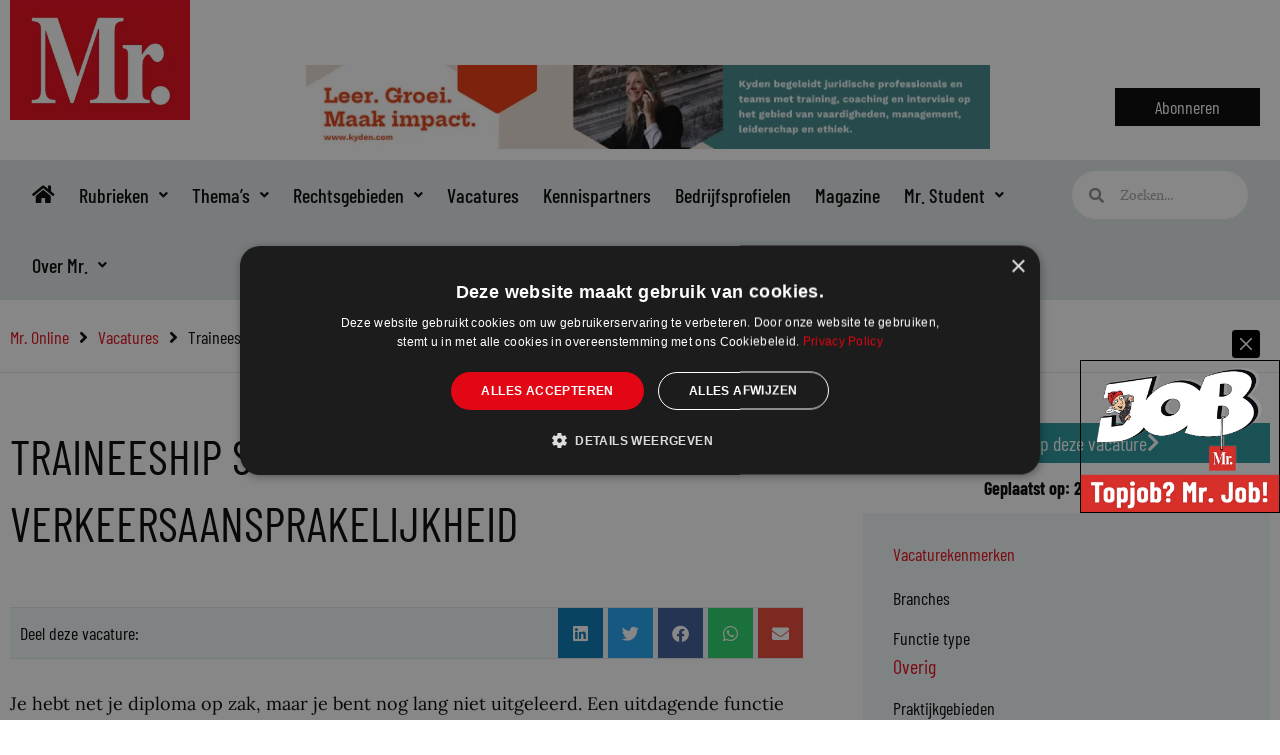

--- FILE ---
content_type: text/html; charset=UTF-8
request_url: https://www.mr-online.nl/juridische-vacatures/traineeship-schadebehandelaar-verkeersaansprakelijkheid/
body_size: 40495
content:
<!DOCTYPE html>
<html lang="nl-NL">
<head>
<meta charset="UTF-8">
<meta name="viewport" content="width=device-width, initial-scale=1">
	<link rel="profile" href="https://gmpg.org/xfn/11"> 
	<meta name='robots' content='index, follow, max-image-preview:large, max-snippet:-1, max-video-preview:-1' />
	<style>img:is([sizes="auto" i], [sizes^="auto," i]) { contain-intrinsic-size: 3000px 1500px }</style>
	<meta name="dlm-version" content="5.0.33">
	<!-- This site is optimized with the Yoast SEO plugin v26.8 - https://yoast.com/product/yoast-seo-wordpress/ -->
	<title>Traineeship Schadebehandelaar Verkeersaansprakelijkheid - Mr. Online</title>
<link data-rocket-preload as="style" href="https://fonts.googleapis.com/css?family=Barlow%20Condensed%3A500%2C400%2C600&#038;display=swap" rel="preload">
<link href="https://fonts.googleapis.com/css?family=Barlow%20Condensed%3A500%2C400%2C600&#038;display=swap" media="print" onload="this.media=&#039;all&#039;" rel="stylesheet">
<noscript><link rel="stylesheet" href="https://fonts.googleapis.com/css?family=Barlow%20Condensed%3A500%2C400%2C600&#038;display=swap"></noscript>
	<link rel="canonical" href="https://www.mr-online.nl/juridische-vacatures/traineeship-schadebehandelaar-verkeersaansprakelijkheid/" />
	<meta property="og:locale" content="nl_NL" />
	<meta property="og:type" content="article" />
	<meta property="og:title" content="Traineeship Schadebehandelaar Verkeersaansprakelijkheid - Mr. Online" />
	<meta property="og:description" content="Je hebt net je diploma op zak, maar je bent nog lang niet uitgeleerd. Een uitdagende functie waarin je intensief wordt begeleid om je te ontpoppen tot specialist op het gebied van verkeersaansprakelijkheid. Heb jij een afgeronde juridische HBO opleiding? En wil jij meester worden in het behandelen van schades op het gebied van verkeersaansprakelijkheid? [&hellip;]" />
	<meta property="og:url" content="https://www.mr-online.nl/juridische-vacatures/traineeship-schadebehandelaar-verkeersaansprakelijkheid/" />
	<meta property="og:site_name" content="Mr. Online" />
	<meta property="article:publisher" content="https://www.facebook.com/Mr.voorjuristen/" />
	<meta property="article:modified_time" content="2022-07-26T08:38:02+00:00" />
	<meta name="twitter:card" content="summary_large_image" />
	<meta name="twitter:site" content="@mr_mag_online" />
	<meta name="twitter:label1" content="Geschatte leestijd" />
	<meta name="twitter:data1" content="3 minuten" />
	<meta name="twitter:label2" content="Written by" />
	<meta name="twitter:data2" content="Webmeester" />
	<script type="application/ld+json" class="yoast-schema-graph">{"@context":"https://schema.org","@graph":[{"@type":"WebPage","@id":"https://www.mr-online.nl/juridische-vacatures/traineeship-schadebehandelaar-verkeersaansprakelijkheid/","url":"https://www.mr-online.nl/juridische-vacatures/traineeship-schadebehandelaar-verkeersaansprakelijkheid/","name":"Traineeship Schadebehandelaar Verkeersaansprakelijkheid - Mr. Online","isPartOf":{"@id":"https://www.mr-online.nl/#website"},"datePublished":"2022-07-26T08:33:36+00:00","dateModified":"2022-07-26T08:38:02+00:00","breadcrumb":{"@id":"https://www.mr-online.nl/juridische-vacatures/traineeship-schadebehandelaar-verkeersaansprakelijkheid/#breadcrumb"},"inLanguage":"nl-NL","potentialAction":[{"@type":"ReadAction","target":["https://www.mr-online.nl/juridische-vacatures/traineeship-schadebehandelaar-verkeersaansprakelijkheid/"]}]},{"@type":"BreadcrumbList","@id":"https://www.mr-online.nl/juridische-vacatures/traineeship-schadebehandelaar-verkeersaansprakelijkheid/#breadcrumb","itemListElement":[{"@type":"ListItem","position":1,"name":"Home","item":"https://www.mr-online.nl/"},{"@type":"ListItem","position":2,"name":"Vacatures","item":"https://www.mr-online.nl/juridische-vacatures/"},{"@type":"ListItem","position":3,"name":"Traineeship Schadebehandelaar Verkeersaansprakelijkheid"}]},{"@type":"WebSite","@id":"https://www.mr-online.nl/#website","url":"https://www.mr-online.nl/","name":"Mr. Online","description":"Website voor juristen","publisher":{"@id":"https://www.mr-online.nl/#organization"},"potentialAction":[{"@type":"SearchAction","target":{"@type":"EntryPoint","urlTemplate":"https://www.mr-online.nl/?s={search_term_string}"},"query-input":{"@type":"PropertyValueSpecification","valueRequired":true,"valueName":"search_term_string"}}],"inLanguage":"nl-NL"},{"@type":"Organization","@id":"https://www.mr-online.nl/#organization","name":"Mr. Online","url":"https://www.mr-online.nl/","logo":{"@type":"ImageObject","inLanguage":"nl-NL","@id":"https://www.mr-online.nl/#/schema/logo/image/","url":"https://www.mr-online.nl/wp-content/uploads/2021/10/Mr.online-website_logo-1.jpg","contentUrl":"https://www.mr-online.nl/wp-content/uploads/2021/10/Mr.online-website_logo-1.jpg","width":600,"height":400,"caption":"Mr. Online"},"image":{"@id":"https://www.mr-online.nl/#/schema/logo/image/"},"sameAs":["https://www.facebook.com/Mr.voorjuristen/","https://x.com/mr_mag_online"]}]}</script>
	<!-- / Yoast SEO plugin. -->


		<style>
			.lazyload,
			.lazyloading {
				max-width: 100%;
			}
		</style>
		<link rel='stylesheet' id='dce-animations-css' href='https://www.mr-online.nl/wp-content/plugins/dynamic-content-for-elementor/assets/css/animations.css?ver=3.3.13' media='all' />
<link rel='stylesheet' id='wp-block-library-css' href='https://www.mr-online.nl/wp-includes/css/dist/block-library/style.min.css?ver=6b08b2e9575c7794d77c024d080ff291' media='all' />
<link rel='stylesheet' id='astra-theme-css-css' href='https://www.mr-online.nl/wp-content/themes/astra/assets/css/minified/style.min.css?ver=4.11.10' media='all' />
<style id='astra-theme-css-inline-css'>
.ast-no-sidebar .entry-content .alignfull {margin-left: calc( -50vw + 50%);margin-right: calc( -50vw + 50%);max-width: 100vw;width: 100vw;}.ast-no-sidebar .entry-content .alignwide {margin-left: calc(-41vw + 50%);margin-right: calc(-41vw + 50%);max-width: unset;width: unset;}.ast-no-sidebar .entry-content .alignfull .alignfull,.ast-no-sidebar .entry-content .alignfull .alignwide,.ast-no-sidebar .entry-content .alignwide .alignfull,.ast-no-sidebar .entry-content .alignwide .alignwide,.ast-no-sidebar .entry-content .wp-block-column .alignfull,.ast-no-sidebar .entry-content .wp-block-column .alignwide{width: 100%;margin-left: auto;margin-right: auto;}.wp-block-gallery,.blocks-gallery-grid {margin: 0;}.wp-block-separator {max-width: 100px;}.wp-block-separator.is-style-wide,.wp-block-separator.is-style-dots {max-width: none;}.entry-content .has-2-columns .wp-block-column:first-child {padding-right: 10px;}.entry-content .has-2-columns .wp-block-column:last-child {padding-left: 10px;}@media (max-width: 782px) {.entry-content .wp-block-columns .wp-block-column {flex-basis: 100%;}.entry-content .has-2-columns .wp-block-column:first-child {padding-right: 0;}.entry-content .has-2-columns .wp-block-column:last-child {padding-left: 0;}}body .entry-content .wp-block-latest-posts {margin-left: 0;}body .entry-content .wp-block-latest-posts li {list-style: none;}.ast-no-sidebar .ast-container .entry-content .wp-block-latest-posts {margin-left: 0;}.ast-header-break-point .entry-content .alignwide {margin-left: auto;margin-right: auto;}.entry-content .blocks-gallery-item img {margin-bottom: auto;}.wp-block-pullquote {border-top: 4px solid #555d66;border-bottom: 4px solid #555d66;color: #40464d;}:root{--ast-post-nav-space:0;--ast-container-default-xlg-padding:6.67em;--ast-container-default-lg-padding:5.67em;--ast-container-default-slg-padding:4.34em;--ast-container-default-md-padding:3.34em;--ast-container-default-sm-padding:6.67em;--ast-container-default-xs-padding:2.4em;--ast-container-default-xxs-padding:1.4em;--ast-code-block-background:#EEEEEE;--ast-comment-inputs-background:#FAFAFA;--ast-normal-container-width:1340px;--ast-narrow-container-width:750px;--ast-blog-title-font-weight:normal;--ast-blog-meta-weight:inherit;--ast-global-color-primary:var(--ast-global-color-5);--ast-global-color-secondary:var(--ast-global-color-4);--ast-global-color-alternate-background:var(--ast-global-color-7);--ast-global-color-subtle-background:var(--ast-global-color-6);--ast-bg-style-guide:#F8FAFC;--ast-shadow-style-guide:0px 0px 4px 0 #00000057;--ast-global-dark-bg-style:#fff;--ast-global-dark-lfs:#fbfbfb;--ast-widget-bg-color:#fafafa;--ast-wc-container-head-bg-color:#fbfbfb;--ast-title-layout-bg:#eeeeee;--ast-search-border-color:#e7e7e7;--ast-lifter-hover-bg:#e6e6e6;--ast-gallery-block-color:#000;--srfm-color-input-label:var(--ast-global-color-2);}html{font-size:100%;}a,.page-title{color:#e30614;}a:hover,a:focus{color:var(--ast-global-color-1);}body,button,input,select,textarea,.ast-button,.ast-custom-button{font-family:'Minion-Pro',minion-pro,serif;font-weight:400;font-size:16px;font-size:1rem;line-height:var(--ast-body-line-height,1.65em);}blockquote{color:#000000;}h1,h2,h3,h4,h5,h6,.entry-content :where(h1,h2,h3,h4,h5,h6),.site-title,.site-title a{font-family:'Barlow Condensed',sans-serif;font-weight:500;}.ast-site-identity .site-title a{color:var(--ast-global-color-2);}.site-title{font-size:35px;font-size:2.1875rem;display:none;}.site-header .site-description{font-size:15px;font-size:0.9375rem;display:none;}.entry-title{font-size:26px;font-size:1.625rem;}.archive .ast-article-post .ast-article-inner,.blog .ast-article-post .ast-article-inner,.archive .ast-article-post .ast-article-inner:hover,.blog .ast-article-post .ast-article-inner:hover{overflow:hidden;}h1,.entry-content :where(h1){font-size:40px;font-size:2.5rem;font-family:'Barlow Condensed',sans-serif;line-height:1.4em;}h2,.entry-content :where(h2){font-size:32px;font-size:2rem;font-family:'Barlow Condensed',sans-serif;line-height:1.3em;}h3,.entry-content :where(h3){font-size:26px;font-size:1.625rem;font-family:'Barlow Condensed',sans-serif;line-height:1.3em;}h4,.entry-content :where(h4){font-size:24px;font-size:1.5rem;line-height:1.2em;font-family:'Barlow Condensed',sans-serif;}h5,.entry-content :where(h5){font-size:20px;font-size:1.25rem;line-height:1.2em;font-family:'Barlow Condensed',sans-serif;}h6,.entry-content :where(h6){font-size:16px;font-size:1rem;line-height:1.25em;font-family:'Barlow Condensed',sans-serif;}::selection{background-color:#e30614;color:#ffffff;}body,h1,h2,h3,h4,h5,h6,.entry-title a,.entry-content :where(h1,h2,h3,h4,h5,h6){color:#000000;}.tagcloud a:hover,.tagcloud a:focus,.tagcloud a.current-item{color:#ffffff;border-color:#e30614;background-color:#e30614;}input:focus,input[type="text"]:focus,input[type="email"]:focus,input[type="url"]:focus,input[type="password"]:focus,input[type="reset"]:focus,input[type="search"]:focus,textarea:focus{border-color:#e30614;}input[type="radio"]:checked,input[type=reset],input[type="checkbox"]:checked,input[type="checkbox"]:hover:checked,input[type="checkbox"]:focus:checked,input[type=range]::-webkit-slider-thumb{border-color:#e30614;background-color:#e30614;box-shadow:none;}.site-footer a:hover + .post-count,.site-footer a:focus + .post-count{background:#e30614;border-color:#e30614;}.single .nav-links .nav-previous,.single .nav-links .nav-next{color:#e30614;}.entry-meta,.entry-meta *{line-height:1.45;color:#e30614;}.entry-meta a:not(.ast-button):hover,.entry-meta a:not(.ast-button):hover *,.entry-meta a:not(.ast-button):focus,.entry-meta a:not(.ast-button):focus *,.page-links > .page-link,.page-links .page-link:hover,.post-navigation a:hover{color:var(--ast-global-color-1);}#cat option,.secondary .calendar_wrap thead a,.secondary .calendar_wrap thead a:visited{color:#e30614;}.secondary .calendar_wrap #today,.ast-progress-val span{background:#e30614;}.secondary a:hover + .post-count,.secondary a:focus + .post-count{background:#e30614;border-color:#e30614;}.calendar_wrap #today > a{color:#ffffff;}.page-links .page-link,.single .post-navigation a{color:#e30614;}.ast-search-menu-icon .search-form button.search-submit{padding:0 4px;}.ast-search-menu-icon form.search-form{padding-right:0;}.ast-header-search .ast-search-menu-icon.ast-dropdown-active .search-form,.ast-header-search .ast-search-menu-icon.ast-dropdown-active .search-field:focus{transition:all 0.2s;}.search-form input.search-field:focus{outline:none;}.widget-title,.widget .wp-block-heading{font-size:22px;font-size:1.375rem;color:#000000;}.single .ast-author-details .author-title{color:var(--ast-global-color-1);}.ast-search-menu-icon.slide-search a:focus-visible:focus-visible,.astra-search-icon:focus-visible,#close:focus-visible,a:focus-visible,.ast-menu-toggle:focus-visible,.site .skip-link:focus-visible,.wp-block-loginout input:focus-visible,.wp-block-search.wp-block-search__button-inside .wp-block-search__inside-wrapper,.ast-header-navigation-arrow:focus-visible,.ast-orders-table__row .ast-orders-table__cell:focus-visible,a#ast-apply-coupon:focus-visible,#ast-apply-coupon:focus-visible,#close:focus-visible,.button.search-submit:focus-visible,#search_submit:focus,.normal-search:focus-visible,.ast-header-account-wrap:focus-visible,.astra-cart-drawer-close:focus,.ast-single-variation:focus,.ast-button:focus{outline-style:dotted;outline-color:inherit;outline-width:thin;}input:focus,input[type="text"]:focus,input[type="email"]:focus,input[type="url"]:focus,input[type="password"]:focus,input[type="reset"]:focus,input[type="search"]:focus,input[type="number"]:focus,textarea:focus,.wp-block-search__input:focus,[data-section="section-header-mobile-trigger"] .ast-button-wrap .ast-mobile-menu-trigger-minimal:focus,.ast-mobile-popup-drawer.active .menu-toggle-close:focus,#ast-scroll-top:focus,#coupon_code:focus,#ast-coupon-code:focus{border-style:dotted;border-color:inherit;border-width:thin;}input{outline:none;}.main-header-menu .menu-link,.ast-header-custom-item a{color:#000000;}.main-header-menu .menu-item:hover > .menu-link,.main-header-menu .menu-item:hover > .ast-menu-toggle,.main-header-menu .ast-masthead-custom-menu-items a:hover,.main-header-menu .menu-item.focus > .menu-link,.main-header-menu .menu-item.focus > .ast-menu-toggle,.main-header-menu .current-menu-item > .menu-link,.main-header-menu .current-menu-ancestor > .menu-link,.main-header-menu .current-menu-item > .ast-menu-toggle,.main-header-menu .current-menu-ancestor > .ast-menu-toggle{color:#e30614;}.header-main-layout-3 .ast-main-header-bar-alignment{margin-right:auto;}.header-main-layout-2 .site-header-section-left .ast-site-identity{text-align:left;}.ast-logo-title-inline .site-logo-img{padding-right:1em;}.site-logo-img img{ transition:all 0.2s linear;}body .ast-oembed-container *{position:absolute;top:0;width:100%;height:100%;left:0;}body .wp-block-embed-pocket-casts .ast-oembed-container *{position:unset;}.ast-header-break-point .ast-mobile-menu-buttons-minimal.menu-toggle{background:transparent;color:#e30614;}.ast-header-break-point .ast-mobile-menu-buttons-outline.menu-toggle{background:transparent;border:1px solid #e30614;color:#e30614;}.ast-header-break-point .ast-mobile-menu-buttons-fill.menu-toggle{background:#e30614;}.ast-single-post-featured-section + article {margin-top: 2em;}.site-content .ast-single-post-featured-section img {width: 100%;overflow: hidden;object-fit: cover;}.ast-separate-container .site-content .ast-single-post-featured-section + article {margin-top: -80px;z-index: 9;position: relative;border-radius: 4px;}@media (min-width: 922px) {.ast-no-sidebar .site-content .ast-article-image-container--wide {margin-left: -120px;margin-right: -120px;max-width: unset;width: unset;}.ast-left-sidebar .site-content .ast-article-image-container--wide,.ast-right-sidebar .site-content .ast-article-image-container--wide {margin-left: -10px;margin-right: -10px;}.site-content .ast-article-image-container--full {margin-left: calc( -50vw + 50%);margin-right: calc( -50vw + 50%);max-width: 100vw;width: 100vw;}.ast-left-sidebar .site-content .ast-article-image-container--full,.ast-right-sidebar .site-content .ast-article-image-container--full {margin-left: -10px;margin-right: -10px;max-width: inherit;width: auto;}}.site > .ast-single-related-posts-container {margin-top: 0;}@media (min-width: 922px) {.ast-desktop .ast-container--narrow {max-width: var(--ast-narrow-container-width);margin: 0 auto;}}.ast-page-builder-template .hentry {margin: 0;}.ast-page-builder-template .site-content > .ast-container {max-width: 100%;padding: 0;}.ast-page-builder-template .site .site-content #primary {padding: 0;margin: 0;}.ast-page-builder-template .no-results {text-align: center;margin: 4em auto;}.ast-page-builder-template .ast-pagination {padding: 2em;}.ast-page-builder-template .entry-header.ast-no-title.ast-no-thumbnail {margin-top: 0;}.ast-page-builder-template .entry-header.ast-header-without-markup {margin-top: 0;margin-bottom: 0;}.ast-page-builder-template .entry-header.ast-no-title.ast-no-meta {margin-bottom: 0;}.ast-page-builder-template.single .post-navigation {padding-bottom: 2em;}.ast-page-builder-template.single-post .site-content > .ast-container {max-width: 100%;}.ast-page-builder-template .entry-header {margin-top: 4em;margin-left: auto;margin-right: auto;padding-left: 20px;padding-right: 20px;}.single.ast-page-builder-template .entry-header {padding-left: 20px;padding-right: 20px;}.ast-page-builder-template .ast-archive-description {margin: 4em auto 0;padding-left: 20px;padding-right: 20px;}.ast-page-builder-template.ast-no-sidebar .entry-content .alignwide {margin-left: 0;margin-right: 0;}.footer-adv .footer-adv-overlay{border-top-style:solid;border-top-color:#7a7a7a;}@media( max-width: 420px ) {.single .nav-links .nav-previous,.single .nav-links .nav-next {width: 100%;text-align: center;}}.wp-block-buttons.aligncenter{justify-content:center;}@media (max-width:782px){.entry-content .wp-block-columns .wp-block-column{margin-left:0px;}}.wp-block-image.aligncenter{margin-left:auto;margin-right:auto;}.wp-block-table.aligncenter{margin-left:auto;margin-right:auto;}.wp-block-buttons .wp-block-button.is-style-outline .wp-block-button__link.wp-element-button,.ast-outline-button,.wp-block-uagb-buttons-child .uagb-buttons-repeater.ast-outline-button{border-top-width:2px;border-right-width:2px;border-bottom-width:2px;border-left-width:2px;font-family:inherit;font-weight:inherit;line-height:1em;}.wp-block-button .wp-block-button__link.wp-element-button.is-style-outline:not(.has-background),.wp-block-button.is-style-outline>.wp-block-button__link.wp-element-button:not(.has-background),.ast-outline-button{background-color:transparent;}.entry-content[data-ast-blocks-layout] > figure{margin-bottom:1em;}.elementor-widget-container .elementor-loop-container .e-loop-item[data-elementor-type="loop-item"]{width:100%;}@media (max-width:921px){.ast-separate-container #primary,.ast-separate-container #secondary{padding:1.5em 0;}#primary,#secondary{padding:1.5em 0;margin:0;}.ast-left-sidebar #content > .ast-container{display:flex;flex-direction:column-reverse;width:100%;}.ast-separate-container .ast-article-post,.ast-separate-container .ast-article-single{padding:1.5em 2.14em;}.ast-author-box img.avatar{margin:20px 0 0 0;}}@media (min-width:922px){.ast-separate-container.ast-right-sidebar #primary,.ast-separate-container.ast-left-sidebar #primary{border:0;}.search-no-results.ast-separate-container #primary{margin-bottom:4em;}}.elementor-widget-button .elementor-button{border-style:solid;text-decoration:none;border-top-width:0;border-right-width:0;border-left-width:0;border-bottom-width:0;}body .elementor-button.elementor-size-sm,body .elementor-button.elementor-size-xs,body .elementor-button.elementor-size-md,body .elementor-button.elementor-size-lg,body .elementor-button.elementor-size-xl,body .elementor-button{padding-top:10px;padding-right:40px;padding-bottom:10px;padding-left:40px;}.elementor-widget-button .elementor-button{border-color:#e30614;background-color:#e30614;}.elementor-widget-button .elementor-button:hover,.elementor-widget-button .elementor-button:focus{color:#ffffff;background-color:var(--ast-global-color-1);border-color:var(--ast-global-color-1);}.wp-block-button .wp-block-button__link ,.elementor-widget-button .elementor-button{color:#ffffff;}.elementor-widget-button .elementor-button{line-height:1em;}.wp-block-button .wp-block-button__link:hover,.wp-block-button .wp-block-button__link:focus{color:#ffffff;background-color:var(--ast-global-color-1);border-color:var(--ast-global-color-1);}.elementor-widget-heading h1.elementor-heading-title{line-height:1.4em;}.elementor-widget-heading h2.elementor-heading-title{line-height:1.3em;}.elementor-widget-heading h3.elementor-heading-title{line-height:1.3em;}.elementor-widget-heading h4.elementor-heading-title{line-height:1.2em;}.elementor-widget-heading h5.elementor-heading-title{line-height:1.2em;}.elementor-widget-heading h6.elementor-heading-title{line-height:1.25em;}.wp-block-button .wp-block-button__link{border-top-width:0;border-right-width:0;border-left-width:0;border-bottom-width:0;border-color:#e30614;background-color:#e30614;color:#ffffff;font-family:inherit;font-weight:inherit;line-height:1em;padding-top:10px;padding-right:40px;padding-bottom:10px;padding-left:40px;}.menu-toggle,button,.ast-button,.ast-custom-button,.button,input#submit,input[type="button"],input[type="submit"],input[type="reset"]{border-style:solid;border-top-width:0;border-right-width:0;border-left-width:0;border-bottom-width:0;color:#ffffff;border-color:#e30614;background-color:#e30614;padding-top:10px;padding-right:40px;padding-bottom:10px;padding-left:40px;font-family:inherit;font-weight:inherit;line-height:1em;}button:focus,.menu-toggle:hover,button:hover,.ast-button:hover,.ast-custom-button:hover .button:hover,.ast-custom-button:hover ,input[type=reset]:hover,input[type=reset]:focus,input#submit:hover,input#submit:focus,input[type="button"]:hover,input[type="button"]:focus,input[type="submit"]:hover,input[type="submit"]:focus{color:#ffffff;background-color:var(--ast-global-color-1);border-color:var(--ast-global-color-1);}@media (max-width:921px){.ast-mobile-header-stack .main-header-bar .ast-search-menu-icon{display:inline-block;}.ast-header-break-point.ast-header-custom-item-outside .ast-mobile-header-stack .main-header-bar .ast-search-icon{margin:0;}.ast-comment-avatar-wrap img{max-width:2.5em;}.ast-comment-meta{padding:0 1.8888em 1.3333em;}.ast-separate-container .ast-comment-list li.depth-1{padding:1.5em 2.14em;}.ast-separate-container .comment-respond{padding:2em 2.14em;}}@media (min-width:544px){.ast-container{max-width:100%;}}@media (max-width:544px){.ast-separate-container .ast-article-post,.ast-separate-container .ast-article-single,.ast-separate-container .comments-title,.ast-separate-container .ast-archive-description{padding:1.5em 1em;}.ast-separate-container #content .ast-container{padding-left:0.54em;padding-right:0.54em;}.ast-separate-container .ast-comment-list .bypostauthor{padding:.5em;}.ast-search-menu-icon.ast-dropdown-active .search-field{width:170px;}.site-branding img,.site-header .site-logo-img .custom-logo-link img{max-width:100%;}} #ast-mobile-header .ast-site-header-cart-li a{pointer-events:none;}@media (min-width:545px){.ast-page-builder-template .comments-area,.single.ast-page-builder-template .entry-header,.single.ast-page-builder-template .post-navigation,.single.ast-page-builder-template .ast-single-related-posts-container{max-width:1380px;margin-left:auto;margin-right:auto;}}.ast-no-sidebar.ast-separate-container .entry-content .alignfull {margin-left: -6.67em;margin-right: -6.67em;width: auto;}@media (max-width: 1200px) {.ast-no-sidebar.ast-separate-container .entry-content .alignfull {margin-left: -2.4em;margin-right: -2.4em;}}@media (max-width: 768px) {.ast-no-sidebar.ast-separate-container .entry-content .alignfull {margin-left: -2.14em;margin-right: -2.14em;}}@media (max-width: 544px) {.ast-no-sidebar.ast-separate-container .entry-content .alignfull {margin-left: -1em;margin-right: -1em;}}.ast-no-sidebar.ast-separate-container .entry-content .alignwide {margin-left: -20px;margin-right: -20px;}.ast-no-sidebar.ast-separate-container .entry-content .wp-block-column .alignfull,.ast-no-sidebar.ast-separate-container .entry-content .wp-block-column .alignwide {margin-left: auto;margin-right: auto;width: 100%;}@media (max-width:921px){.site-title{display:none;}.site-header .site-description{display:none;}h1,.entry-content :where(h1){font-size:30px;}h2,.entry-content :where(h2){font-size:25px;}h3,.entry-content :where(h3){font-size:20px;}}@media (max-width:544px){.site-title{display:none;}.site-header .site-description{display:none;}h1,.entry-content :where(h1){font-size:30px;}h2,.entry-content :where(h2){font-size:25px;}h3,.entry-content :where(h3){font-size:20px;}}@media (max-width:921px){html{font-size:91.2%;}}@media (max-width:544px){html{font-size:91.2%;}}@media (min-width:922px){.ast-container{max-width:1380px;}}@font-face {font-family: "Astra";src: url(https://www.mr-online.nl/wp-content/themes/astra/assets/fonts/astra.woff) format("woff"),url(https://www.mr-online.nl/wp-content/themes/astra/assets/fonts/astra.ttf) format("truetype"),url(https://www.mr-online.nl/wp-content/themes/astra/assets/fonts/astra.svg#astra) format("svg");font-weight: normal;font-style: normal;font-display: fallback;}@media (max-width:921px) {.main-header-bar .main-header-bar-navigation{display:none;}}.ast-desktop .main-header-menu.submenu-with-border .sub-menu,.ast-desktop .main-header-menu.submenu-with-border .astra-full-megamenu-wrapper{border-color:#e30614;}.ast-desktop .main-header-menu.submenu-with-border .sub-menu{border-top-width:2px;border-style:solid;}.ast-desktop .main-header-menu.submenu-with-border .sub-menu .sub-menu{top:-2px;}.ast-desktop .main-header-menu.submenu-with-border .sub-menu .menu-link,.ast-desktop .main-header-menu.submenu-with-border .children .menu-link{border-bottom-width:0px;border-style:solid;border-color:#eaeaea;}@media (min-width:922px){.main-header-menu .sub-menu .menu-item.ast-left-align-sub-menu:hover > .sub-menu,.main-header-menu .sub-menu .menu-item.ast-left-align-sub-menu.focus > .sub-menu{margin-left:-0px;}}.ast-small-footer{border-top-style:solid;border-top-width:1px;border-top-color:#7a7a7a;}.ast-small-footer-wrap{text-align:center;}.site .comments-area{padding-bottom:3em;}.ast-header-break-point.ast-header-custom-item-inside .main-header-bar .main-header-bar-navigation .ast-search-icon {display: none;}.ast-header-break-point.ast-header-custom-item-inside .main-header-bar .ast-search-menu-icon .search-form {padding: 0;display: block;overflow: hidden;}.ast-header-break-point .ast-header-custom-item .widget:last-child {margin-bottom: 1em;}.ast-header-custom-item .widget {margin: 0.5em;display: inline-block;vertical-align: middle;}.ast-header-custom-item .widget p {margin-bottom: 0;}.ast-header-custom-item .widget li {width: auto;}.ast-header-custom-item-inside .button-custom-menu-item .menu-link {display: none;}.ast-header-custom-item-inside.ast-header-break-point .button-custom-menu-item .ast-custom-button-link {display: none;}.ast-header-custom-item-inside.ast-header-break-point .button-custom-menu-item .menu-link {display: block;}.ast-header-break-point.ast-header-custom-item-outside .main-header-bar .ast-search-icon {margin-right: 1em;}.ast-header-break-point.ast-header-custom-item-inside .main-header-bar .ast-search-menu-icon .search-field,.ast-header-break-point.ast-header-custom-item-inside .main-header-bar .ast-search-menu-icon.ast-inline-search .search-field {width: 100%;padding-right: 5.5em;}.ast-header-break-point.ast-header-custom-item-inside .main-header-bar .ast-search-menu-icon .search-submit {display: block;position: absolute;height: 100%;top: 0;right: 0;padding: 0 1em;border-radius: 0;}.ast-header-break-point .ast-header-custom-item .ast-masthead-custom-menu-items {padding-left: 20px;padding-right: 20px;margin-bottom: 1em;margin-top: 1em;}.ast-header-custom-item-inside.ast-header-break-point .button-custom-menu-item {padding-left: 0;padding-right: 0;margin-top: 0;margin-bottom: 0;}.astra-icon-down_arrow::after {content: "\e900";font-family: Astra;}.astra-icon-close::after {content: "\e5cd";font-family: Astra;}.astra-icon-drag_handle::after {content: "\e25d";font-family: Astra;}.astra-icon-format_align_justify::after {content: "\e235";font-family: Astra;}.astra-icon-menu::after {content: "\e5d2";font-family: Astra;}.astra-icon-reorder::after {content: "\e8fe";font-family: Astra;}.astra-icon-search::after {content: "\e8b6";font-family: Astra;}.astra-icon-zoom_in::after {content: "\e56b";font-family: Astra;}.astra-icon-check-circle::after {content: "\e901";font-family: Astra;}.astra-icon-shopping-cart::after {content: "\f07a";font-family: Astra;}.astra-icon-shopping-bag::after {content: "\f290";font-family: Astra;}.astra-icon-shopping-basket::after {content: "\f291";font-family: Astra;}.astra-icon-circle-o::after {content: "\e903";font-family: Astra;}.astra-icon-certificate::after {content: "\e902";font-family: Astra;}blockquote {padding: 1.2em;}:root .has-ast-global-color-0-color{color:var(--ast-global-color-0);}:root .has-ast-global-color-0-background-color{background-color:var(--ast-global-color-0);}:root .wp-block-button .has-ast-global-color-0-color{color:var(--ast-global-color-0);}:root .wp-block-button .has-ast-global-color-0-background-color{background-color:var(--ast-global-color-0);}:root .has-ast-global-color-1-color{color:var(--ast-global-color-1);}:root .has-ast-global-color-1-background-color{background-color:var(--ast-global-color-1);}:root .wp-block-button .has-ast-global-color-1-color{color:var(--ast-global-color-1);}:root .wp-block-button .has-ast-global-color-1-background-color{background-color:var(--ast-global-color-1);}:root .has-ast-global-color-2-color{color:var(--ast-global-color-2);}:root .has-ast-global-color-2-background-color{background-color:var(--ast-global-color-2);}:root .wp-block-button .has-ast-global-color-2-color{color:var(--ast-global-color-2);}:root .wp-block-button .has-ast-global-color-2-background-color{background-color:var(--ast-global-color-2);}:root .has-ast-global-color-3-color{color:var(--ast-global-color-3);}:root .has-ast-global-color-3-background-color{background-color:var(--ast-global-color-3);}:root .wp-block-button .has-ast-global-color-3-color{color:var(--ast-global-color-3);}:root .wp-block-button .has-ast-global-color-3-background-color{background-color:var(--ast-global-color-3);}:root .has-ast-global-color-4-color{color:var(--ast-global-color-4);}:root .has-ast-global-color-4-background-color{background-color:var(--ast-global-color-4);}:root .wp-block-button .has-ast-global-color-4-color{color:var(--ast-global-color-4);}:root .wp-block-button .has-ast-global-color-4-background-color{background-color:var(--ast-global-color-4);}:root .has-ast-global-color-5-color{color:var(--ast-global-color-5);}:root .has-ast-global-color-5-background-color{background-color:var(--ast-global-color-5);}:root .wp-block-button .has-ast-global-color-5-color{color:var(--ast-global-color-5);}:root .wp-block-button .has-ast-global-color-5-background-color{background-color:var(--ast-global-color-5);}:root .has-ast-global-color-6-color{color:var(--ast-global-color-6);}:root .has-ast-global-color-6-background-color{background-color:var(--ast-global-color-6);}:root .wp-block-button .has-ast-global-color-6-color{color:var(--ast-global-color-6);}:root .wp-block-button .has-ast-global-color-6-background-color{background-color:var(--ast-global-color-6);}:root .has-ast-global-color-7-color{color:var(--ast-global-color-7);}:root .has-ast-global-color-7-background-color{background-color:var(--ast-global-color-7);}:root .wp-block-button .has-ast-global-color-7-color{color:var(--ast-global-color-7);}:root .wp-block-button .has-ast-global-color-7-background-color{background-color:var(--ast-global-color-7);}:root .has-ast-global-color-8-color{color:var(--ast-global-color-8);}:root .has-ast-global-color-8-background-color{background-color:var(--ast-global-color-8);}:root .wp-block-button .has-ast-global-color-8-color{color:var(--ast-global-color-8);}:root .wp-block-button .has-ast-global-color-8-background-color{background-color:var(--ast-global-color-8);}:root{--ast-global-color-0:#0170B9;--ast-global-color-1:#3a3a3a;--ast-global-color-2:#3a3a3a;--ast-global-color-3:#4B4F58;--ast-global-color-4:#F5F5F5;--ast-global-color-5:#FFFFFF;--ast-global-color-6:#E5E5E5;--ast-global-color-7:#424242;--ast-global-color-8:#000000;}:root {--ast-border-color : #dddddd;}.ast-single-entry-banner {-js-display: flex;display: flex;flex-direction: column;justify-content: center;text-align: center;position: relative;background: var(--ast-title-layout-bg);}.ast-single-entry-banner[data-banner-layout="layout-1"] {max-width: 1340px;background: inherit;padding: 20px 0;}.ast-single-entry-banner[data-banner-width-type="custom"] {margin: 0 auto;width: 100%;}.ast-single-entry-banner + .site-content .entry-header {margin-bottom: 0;}.site .ast-author-avatar {--ast-author-avatar-size: ;}a.ast-underline-text {text-decoration: underline;}.ast-container > .ast-terms-link {position: relative;display: block;}a.ast-button.ast-badge-tax {padding: 4px 8px;border-radius: 3px;font-size: inherit;}header.entry-header > *:not(:last-child){margin-bottom:10px;}header.entry-header .post-thumb img,.ast-single-post-featured-section.post-thumb img{aspect-ratio:16/9;}.ast-archive-entry-banner {-js-display: flex;display: flex;flex-direction: column;justify-content: center;text-align: center;position: relative;background: var(--ast-title-layout-bg);}.ast-archive-entry-banner[data-banner-width-type="custom"] {margin: 0 auto;width: 100%;}.ast-archive-entry-banner[data-banner-layout="layout-1"] {background: inherit;padding: 20px 0;text-align: left;}body.archive .ast-archive-description{max-width:1340px;width:100%;text-align:left;padding-top:3em;padding-right:3em;padding-bottom:3em;padding-left:3em;}body.archive .ast-archive-description .ast-archive-title,body.archive .ast-archive-description .ast-archive-title *{font-size:40px;font-size:2.5rem;}body.archive .ast-archive-description > *:not(:last-child){margin-bottom:10px;}@media (max-width:921px){body.archive .ast-archive-description{text-align:left;}}@media (max-width:544px){body.archive .ast-archive-description{text-align:left;}}.ast-breadcrumbs .trail-browse,.ast-breadcrumbs .trail-items,.ast-breadcrumbs .trail-items li{display:inline-block;margin:0;padding:0;border:none;background:inherit;text-indent:0;text-decoration:none;}.ast-breadcrumbs .trail-browse{font-size:inherit;font-style:inherit;font-weight:inherit;color:inherit;}.ast-breadcrumbs .trail-items{list-style:none;}.trail-items li::after{padding:0 0.3em;content:"\00bb";}.trail-items li:last-of-type::after{display:none;}h1,h2,h3,h4,h5,h6,.entry-content :where(h1,h2,h3,h4,h5,h6){color:var(--ast-global-color-2);}.elementor-posts-container [CLASS*="ast-width-"]{width:100%;}.elementor-template-full-width .ast-container{display:block;}.elementor-screen-only,.screen-reader-text,.screen-reader-text span,.ui-helper-hidden-accessible{top:0 !important;}@media (max-width:544px){.elementor-element .elementor-wc-products .woocommerce[class*="columns-"] ul.products li.product{width:auto;margin:0;}.elementor-element .woocommerce .woocommerce-result-count{float:none;}}.ast-header-break-point .main-header-bar{border-bottom-width:1px;}@media (min-width:922px){.main-header-bar{border-bottom-width:1px;}}.main-header-menu .menu-item,#astra-footer-menu .menu-item,.main-header-bar .ast-masthead-custom-menu-items{-js-display:flex;display:flex;-webkit-box-pack:center;-webkit-justify-content:center;-moz-box-pack:center;-ms-flex-pack:center;justify-content:center;-webkit-box-orient:vertical;-webkit-box-direction:normal;-webkit-flex-direction:column;-moz-box-orient:vertical;-moz-box-direction:normal;-ms-flex-direction:column;flex-direction:column;}.main-header-menu > .menu-item > .menu-link,#astra-footer-menu > .menu-item > .menu-link{height:100%;-webkit-box-align:center;-webkit-align-items:center;-moz-box-align:center;-ms-flex-align:center;align-items:center;-js-display:flex;display:flex;}.ast-primary-menu-disabled .main-header-bar .ast-masthead-custom-menu-items{flex:unset;}.main-header-menu .sub-menu .menu-item.menu-item-has-children > .menu-link:after{position:absolute;right:1em;top:50%;transform:translate(0,-50%) rotate(270deg);}.ast-header-break-point .main-header-bar .main-header-bar-navigation .page_item_has_children > .ast-menu-toggle::before,.ast-header-break-point .main-header-bar .main-header-bar-navigation .menu-item-has-children > .ast-menu-toggle::before,.ast-mobile-popup-drawer .main-header-bar-navigation .menu-item-has-children>.ast-menu-toggle::before,.ast-header-break-point .ast-mobile-header-wrap .main-header-bar-navigation .menu-item-has-children > .ast-menu-toggle::before{font-weight:bold;content:"\e900";font-family:Astra;text-decoration:inherit;display:inline-block;}.ast-header-break-point .main-navigation ul.sub-menu .menu-item .menu-link:before{content:"\e900";font-family:Astra;font-size:.65em;text-decoration:inherit;display:inline-block;transform:translate(0,-2px) rotateZ(270deg);margin-right:5px;}.widget_search .search-form:after{font-family:Astra;font-size:1.2em;font-weight:normal;content:"\e8b6";position:absolute;top:50%;right:15px;transform:translate(0,-50%);}.astra-search-icon::before{content:"\e8b6";font-family:Astra;font-style:normal;font-weight:normal;text-decoration:inherit;text-align:center;-webkit-font-smoothing:antialiased;-moz-osx-font-smoothing:grayscale;z-index:3;}.main-header-bar .main-header-bar-navigation .page_item_has_children > a:after,.main-header-bar .main-header-bar-navigation .menu-item-has-children > a:after,.menu-item-has-children .ast-header-navigation-arrow:after{content:"\e900";display:inline-block;font-family:Astra;font-size:.6rem;font-weight:bold;text-rendering:auto;-webkit-font-smoothing:antialiased;-moz-osx-font-smoothing:grayscale;margin-left:10px;line-height:normal;}.menu-item-has-children .sub-menu .ast-header-navigation-arrow:after{margin-left:0;}.ast-mobile-popup-drawer .main-header-bar-navigation .ast-submenu-expanded>.ast-menu-toggle::before{transform:rotateX(180deg);}.ast-header-break-point .main-header-bar-navigation .menu-item-has-children > .menu-link:after{display:none;}@media (min-width:922px){.ast-builder-menu .main-navigation > ul > li:last-child a{margin-right:0;}}.ast-separate-container .ast-article-inner{background-color:transparent;background-image:none;}.ast-separate-container .ast-article-post{background-color:var(--ast-global-color-5);background-image:none;}@media (max-width:921px){.ast-separate-container .ast-article-post{background-color:var(--ast-global-color-5);background-image:none;}}@media (max-width:544px){.ast-separate-container .ast-article-post{background-color:var(--ast-global-color-5);background-image:none;}}.ast-separate-container .ast-article-single:not(.ast-related-post),.ast-separate-container .error-404,.ast-separate-container .no-results,.single.ast-separate-container.ast-author-meta,.ast-separate-container .related-posts-title-wrapper,.ast-separate-container .comments-count-wrapper,.ast-box-layout.ast-plain-container .site-content,.ast-padded-layout.ast-plain-container .site-content,.ast-separate-container .ast-archive-description,.ast-separate-container .comments-area .comment-respond,.ast-separate-container .comments-area .ast-comment-list li,.ast-separate-container .comments-area .comments-title{background-color:var(--ast-global-color-5);background-image:none;}@media (max-width:921px){.ast-separate-container .ast-article-single:not(.ast-related-post),.ast-separate-container .error-404,.ast-separate-container .no-results,.single.ast-separate-container.ast-author-meta,.ast-separate-container .related-posts-title-wrapper,.ast-separate-container .comments-count-wrapper,.ast-box-layout.ast-plain-container .site-content,.ast-padded-layout.ast-plain-container .site-content,.ast-separate-container .ast-archive-description{background-color:var(--ast-global-color-5);background-image:none;}}@media (max-width:544px){.ast-separate-container .ast-article-single:not(.ast-related-post),.ast-separate-container .error-404,.ast-separate-container .no-results,.single.ast-separate-container.ast-author-meta,.ast-separate-container .related-posts-title-wrapper,.ast-separate-container .comments-count-wrapper,.ast-box-layout.ast-plain-container .site-content,.ast-padded-layout.ast-plain-container .site-content,.ast-separate-container .ast-archive-description{background-color:var(--ast-global-color-5);background-image:none;}}.ast-separate-container.ast-two-container #secondary .widget{background-color:var(--ast-global-color-5);background-image:none;}@media (max-width:921px){.ast-separate-container.ast-two-container #secondary .widget{background-color:var(--ast-global-color-5);background-image:none;}}@media (max-width:544px){.ast-separate-container.ast-two-container #secondary .widget{background-color:var(--ast-global-color-5);background-image:none;}}#ast-scroll-top {display: none;position: fixed;text-align: center;cursor: pointer;z-index: 99;width: 2.1em;height: 2.1em;line-height: 2.1;color: #ffffff;border-radius: 2px;content: "";outline: inherit;}@media (min-width: 769px) {#ast-scroll-top {content: "769";}}#ast-scroll-top .ast-icon.icon-arrow svg {margin-left: 0px;vertical-align: middle;transform: translate(0,-20%) rotate(180deg);width: 1.6em;}.ast-scroll-to-top-right {right: 30px;bottom: 30px;}.ast-scroll-to-top-left {left: 30px;bottom: 30px;}#ast-scroll-top{background-color:#e30614;font-size:15px;}.ast-scroll-top-icon::before{content:"\e900";font-family:Astra;text-decoration:inherit;}.ast-scroll-top-icon{transform:rotate(180deg);}@media (max-width:921px){#ast-scroll-top .ast-icon.icon-arrow svg{width:1em;}}:root{--e-global-color-astglobalcolor0:#0170B9;--e-global-color-astglobalcolor1:#3a3a3a;--e-global-color-astglobalcolor2:#3a3a3a;--e-global-color-astglobalcolor3:#4B4F58;--e-global-color-astglobalcolor4:#F5F5F5;--e-global-color-astglobalcolor5:#FFFFFF;--e-global-color-astglobalcolor6:#E5E5E5;--e-global-color-astglobalcolor7:#424242;--e-global-color-astglobalcolor8:#000000;}
</style>

<style id='co-authors-plus-coauthors-style-inline-css'>
.wp-block-co-authors-plus-coauthors.is-layout-flow [class*=wp-block-co-authors-plus]{display:inline}

</style>
<style id='co-authors-plus-avatar-style-inline-css'>
.wp-block-co-authors-plus-avatar :where(img){height:auto;max-width:100%;vertical-align:bottom}.wp-block-co-authors-plus-coauthors.is-layout-flow .wp-block-co-authors-plus-avatar :where(img){vertical-align:middle}.wp-block-co-authors-plus-avatar:is(.alignleft,.alignright){display:table}.wp-block-co-authors-plus-avatar.aligncenter{display:table;margin-inline:auto}

</style>
<style id='co-authors-plus-image-style-inline-css'>
.wp-block-co-authors-plus-image{margin-bottom:0}.wp-block-co-authors-plus-image :where(img){height:auto;max-width:100%;vertical-align:bottom}.wp-block-co-authors-plus-coauthors.is-layout-flow .wp-block-co-authors-plus-image :where(img){vertical-align:middle}.wp-block-co-authors-plus-image:is(.alignfull,.alignwide) :where(img){width:100%}.wp-block-co-authors-plus-image:is(.alignleft,.alignright){display:table}.wp-block-co-authors-plus-image.aligncenter{display:table;margin-inline:auto}

</style>
<style id='global-styles-inline-css'>
:root{--wp--preset--aspect-ratio--square: 1;--wp--preset--aspect-ratio--4-3: 4/3;--wp--preset--aspect-ratio--3-4: 3/4;--wp--preset--aspect-ratio--3-2: 3/2;--wp--preset--aspect-ratio--2-3: 2/3;--wp--preset--aspect-ratio--16-9: 16/9;--wp--preset--aspect-ratio--9-16: 9/16;--wp--preset--color--black: #000000;--wp--preset--color--cyan-bluish-gray: #abb8c3;--wp--preset--color--white: #ffffff;--wp--preset--color--pale-pink: #f78da7;--wp--preset--color--vivid-red: #cf2e2e;--wp--preset--color--luminous-vivid-orange: #ff6900;--wp--preset--color--luminous-vivid-amber: #fcb900;--wp--preset--color--light-green-cyan: #7bdcb5;--wp--preset--color--vivid-green-cyan: #00d084;--wp--preset--color--pale-cyan-blue: #8ed1fc;--wp--preset--color--vivid-cyan-blue: #0693e3;--wp--preset--color--vivid-purple: #9b51e0;--wp--preset--color--ast-global-color-0: var(--ast-global-color-0);--wp--preset--color--ast-global-color-1: var(--ast-global-color-1);--wp--preset--color--ast-global-color-2: var(--ast-global-color-2);--wp--preset--color--ast-global-color-3: var(--ast-global-color-3);--wp--preset--color--ast-global-color-4: var(--ast-global-color-4);--wp--preset--color--ast-global-color-5: var(--ast-global-color-5);--wp--preset--color--ast-global-color-6: var(--ast-global-color-6);--wp--preset--color--ast-global-color-7: var(--ast-global-color-7);--wp--preset--color--ast-global-color-8: var(--ast-global-color-8);--wp--preset--gradient--vivid-cyan-blue-to-vivid-purple: linear-gradient(135deg,rgba(6,147,227,1) 0%,rgb(155,81,224) 100%);--wp--preset--gradient--light-green-cyan-to-vivid-green-cyan: linear-gradient(135deg,rgb(122,220,180) 0%,rgb(0,208,130) 100%);--wp--preset--gradient--luminous-vivid-amber-to-luminous-vivid-orange: linear-gradient(135deg,rgba(252,185,0,1) 0%,rgba(255,105,0,1) 100%);--wp--preset--gradient--luminous-vivid-orange-to-vivid-red: linear-gradient(135deg,rgba(255,105,0,1) 0%,rgb(207,46,46) 100%);--wp--preset--gradient--very-light-gray-to-cyan-bluish-gray: linear-gradient(135deg,rgb(238,238,238) 0%,rgb(169,184,195) 100%);--wp--preset--gradient--cool-to-warm-spectrum: linear-gradient(135deg,rgb(74,234,220) 0%,rgb(151,120,209) 20%,rgb(207,42,186) 40%,rgb(238,44,130) 60%,rgb(251,105,98) 80%,rgb(254,248,76) 100%);--wp--preset--gradient--blush-light-purple: linear-gradient(135deg,rgb(255,206,236) 0%,rgb(152,150,240) 100%);--wp--preset--gradient--blush-bordeaux: linear-gradient(135deg,rgb(254,205,165) 0%,rgb(254,45,45) 50%,rgb(107,0,62) 100%);--wp--preset--gradient--luminous-dusk: linear-gradient(135deg,rgb(255,203,112) 0%,rgb(199,81,192) 50%,rgb(65,88,208) 100%);--wp--preset--gradient--pale-ocean: linear-gradient(135deg,rgb(255,245,203) 0%,rgb(182,227,212) 50%,rgb(51,167,181) 100%);--wp--preset--gradient--electric-grass: linear-gradient(135deg,rgb(202,248,128) 0%,rgb(113,206,126) 100%);--wp--preset--gradient--midnight: linear-gradient(135deg,rgb(2,3,129) 0%,rgb(40,116,252) 100%);--wp--preset--font-size--small: 13px;--wp--preset--font-size--medium: 20px;--wp--preset--font-size--large: 36px;--wp--preset--font-size--x-large: 42px;--wp--preset--spacing--20: 0.44rem;--wp--preset--spacing--30: 0.67rem;--wp--preset--spacing--40: 1rem;--wp--preset--spacing--50: 1.5rem;--wp--preset--spacing--60: 2.25rem;--wp--preset--spacing--70: 3.38rem;--wp--preset--spacing--80: 5.06rem;--wp--preset--shadow--natural: 6px 6px 9px rgba(0, 0, 0, 0.2);--wp--preset--shadow--deep: 12px 12px 50px rgba(0, 0, 0, 0.4);--wp--preset--shadow--sharp: 6px 6px 0px rgba(0, 0, 0, 0.2);--wp--preset--shadow--outlined: 6px 6px 0px -3px rgba(255, 255, 255, 1), 6px 6px rgba(0, 0, 0, 1);--wp--preset--shadow--crisp: 6px 6px 0px rgba(0, 0, 0, 1);}:root { --wp--style--global--content-size: var(--wp--custom--ast-content-width-size);--wp--style--global--wide-size: var(--wp--custom--ast-wide-width-size); }:where(body) { margin: 0; }.wp-site-blocks > .alignleft { float: left; margin-right: 2em; }.wp-site-blocks > .alignright { float: right; margin-left: 2em; }.wp-site-blocks > .aligncenter { justify-content: center; margin-left: auto; margin-right: auto; }:where(.wp-site-blocks) > * { margin-block-start: 24px; margin-block-end: 0; }:where(.wp-site-blocks) > :first-child { margin-block-start: 0; }:where(.wp-site-blocks) > :last-child { margin-block-end: 0; }:root { --wp--style--block-gap: 24px; }:root :where(.is-layout-flow) > :first-child{margin-block-start: 0;}:root :where(.is-layout-flow) > :last-child{margin-block-end: 0;}:root :where(.is-layout-flow) > *{margin-block-start: 24px;margin-block-end: 0;}:root :where(.is-layout-constrained) > :first-child{margin-block-start: 0;}:root :where(.is-layout-constrained) > :last-child{margin-block-end: 0;}:root :where(.is-layout-constrained) > *{margin-block-start: 24px;margin-block-end: 0;}:root :where(.is-layout-flex){gap: 24px;}:root :where(.is-layout-grid){gap: 24px;}.is-layout-flow > .alignleft{float: left;margin-inline-start: 0;margin-inline-end: 2em;}.is-layout-flow > .alignright{float: right;margin-inline-start: 2em;margin-inline-end: 0;}.is-layout-flow > .aligncenter{margin-left: auto !important;margin-right: auto !important;}.is-layout-constrained > .alignleft{float: left;margin-inline-start: 0;margin-inline-end: 2em;}.is-layout-constrained > .alignright{float: right;margin-inline-start: 2em;margin-inline-end: 0;}.is-layout-constrained > .aligncenter{margin-left: auto !important;margin-right: auto !important;}.is-layout-constrained > :where(:not(.alignleft):not(.alignright):not(.alignfull)){max-width: var(--wp--style--global--content-size);margin-left: auto !important;margin-right: auto !important;}.is-layout-constrained > .alignwide{max-width: var(--wp--style--global--wide-size);}body .is-layout-flex{display: flex;}.is-layout-flex{flex-wrap: wrap;align-items: center;}.is-layout-flex > :is(*, div){margin: 0;}body .is-layout-grid{display: grid;}.is-layout-grid > :is(*, div){margin: 0;}body{padding-top: 0px;padding-right: 0px;padding-bottom: 0px;padding-left: 0px;}a:where(:not(.wp-element-button)){text-decoration: none;}:root :where(.wp-element-button, .wp-block-button__link){background-color: #32373c;border-width: 0;color: #fff;font-family: inherit;font-size: inherit;line-height: inherit;padding: calc(0.667em + 2px) calc(1.333em + 2px);text-decoration: none;}.has-black-color{color: var(--wp--preset--color--black) !important;}.has-cyan-bluish-gray-color{color: var(--wp--preset--color--cyan-bluish-gray) !important;}.has-white-color{color: var(--wp--preset--color--white) !important;}.has-pale-pink-color{color: var(--wp--preset--color--pale-pink) !important;}.has-vivid-red-color{color: var(--wp--preset--color--vivid-red) !important;}.has-luminous-vivid-orange-color{color: var(--wp--preset--color--luminous-vivid-orange) !important;}.has-luminous-vivid-amber-color{color: var(--wp--preset--color--luminous-vivid-amber) !important;}.has-light-green-cyan-color{color: var(--wp--preset--color--light-green-cyan) !important;}.has-vivid-green-cyan-color{color: var(--wp--preset--color--vivid-green-cyan) !important;}.has-pale-cyan-blue-color{color: var(--wp--preset--color--pale-cyan-blue) !important;}.has-vivid-cyan-blue-color{color: var(--wp--preset--color--vivid-cyan-blue) !important;}.has-vivid-purple-color{color: var(--wp--preset--color--vivid-purple) !important;}.has-ast-global-color-0-color{color: var(--wp--preset--color--ast-global-color-0) !important;}.has-ast-global-color-1-color{color: var(--wp--preset--color--ast-global-color-1) !important;}.has-ast-global-color-2-color{color: var(--wp--preset--color--ast-global-color-2) !important;}.has-ast-global-color-3-color{color: var(--wp--preset--color--ast-global-color-3) !important;}.has-ast-global-color-4-color{color: var(--wp--preset--color--ast-global-color-4) !important;}.has-ast-global-color-5-color{color: var(--wp--preset--color--ast-global-color-5) !important;}.has-ast-global-color-6-color{color: var(--wp--preset--color--ast-global-color-6) !important;}.has-ast-global-color-7-color{color: var(--wp--preset--color--ast-global-color-7) !important;}.has-ast-global-color-8-color{color: var(--wp--preset--color--ast-global-color-8) !important;}.has-black-background-color{background-color: var(--wp--preset--color--black) !important;}.has-cyan-bluish-gray-background-color{background-color: var(--wp--preset--color--cyan-bluish-gray) !important;}.has-white-background-color{background-color: var(--wp--preset--color--white) !important;}.has-pale-pink-background-color{background-color: var(--wp--preset--color--pale-pink) !important;}.has-vivid-red-background-color{background-color: var(--wp--preset--color--vivid-red) !important;}.has-luminous-vivid-orange-background-color{background-color: var(--wp--preset--color--luminous-vivid-orange) !important;}.has-luminous-vivid-amber-background-color{background-color: var(--wp--preset--color--luminous-vivid-amber) !important;}.has-light-green-cyan-background-color{background-color: var(--wp--preset--color--light-green-cyan) !important;}.has-vivid-green-cyan-background-color{background-color: var(--wp--preset--color--vivid-green-cyan) !important;}.has-pale-cyan-blue-background-color{background-color: var(--wp--preset--color--pale-cyan-blue) !important;}.has-vivid-cyan-blue-background-color{background-color: var(--wp--preset--color--vivid-cyan-blue) !important;}.has-vivid-purple-background-color{background-color: var(--wp--preset--color--vivid-purple) !important;}.has-ast-global-color-0-background-color{background-color: var(--wp--preset--color--ast-global-color-0) !important;}.has-ast-global-color-1-background-color{background-color: var(--wp--preset--color--ast-global-color-1) !important;}.has-ast-global-color-2-background-color{background-color: var(--wp--preset--color--ast-global-color-2) !important;}.has-ast-global-color-3-background-color{background-color: var(--wp--preset--color--ast-global-color-3) !important;}.has-ast-global-color-4-background-color{background-color: var(--wp--preset--color--ast-global-color-4) !important;}.has-ast-global-color-5-background-color{background-color: var(--wp--preset--color--ast-global-color-5) !important;}.has-ast-global-color-6-background-color{background-color: var(--wp--preset--color--ast-global-color-6) !important;}.has-ast-global-color-7-background-color{background-color: var(--wp--preset--color--ast-global-color-7) !important;}.has-ast-global-color-8-background-color{background-color: var(--wp--preset--color--ast-global-color-8) !important;}.has-black-border-color{border-color: var(--wp--preset--color--black) !important;}.has-cyan-bluish-gray-border-color{border-color: var(--wp--preset--color--cyan-bluish-gray) !important;}.has-white-border-color{border-color: var(--wp--preset--color--white) !important;}.has-pale-pink-border-color{border-color: var(--wp--preset--color--pale-pink) !important;}.has-vivid-red-border-color{border-color: var(--wp--preset--color--vivid-red) !important;}.has-luminous-vivid-orange-border-color{border-color: var(--wp--preset--color--luminous-vivid-orange) !important;}.has-luminous-vivid-amber-border-color{border-color: var(--wp--preset--color--luminous-vivid-amber) !important;}.has-light-green-cyan-border-color{border-color: var(--wp--preset--color--light-green-cyan) !important;}.has-vivid-green-cyan-border-color{border-color: var(--wp--preset--color--vivid-green-cyan) !important;}.has-pale-cyan-blue-border-color{border-color: var(--wp--preset--color--pale-cyan-blue) !important;}.has-vivid-cyan-blue-border-color{border-color: var(--wp--preset--color--vivid-cyan-blue) !important;}.has-vivid-purple-border-color{border-color: var(--wp--preset--color--vivid-purple) !important;}.has-ast-global-color-0-border-color{border-color: var(--wp--preset--color--ast-global-color-0) !important;}.has-ast-global-color-1-border-color{border-color: var(--wp--preset--color--ast-global-color-1) !important;}.has-ast-global-color-2-border-color{border-color: var(--wp--preset--color--ast-global-color-2) !important;}.has-ast-global-color-3-border-color{border-color: var(--wp--preset--color--ast-global-color-3) !important;}.has-ast-global-color-4-border-color{border-color: var(--wp--preset--color--ast-global-color-4) !important;}.has-ast-global-color-5-border-color{border-color: var(--wp--preset--color--ast-global-color-5) !important;}.has-ast-global-color-6-border-color{border-color: var(--wp--preset--color--ast-global-color-6) !important;}.has-ast-global-color-7-border-color{border-color: var(--wp--preset--color--ast-global-color-7) !important;}.has-ast-global-color-8-border-color{border-color: var(--wp--preset--color--ast-global-color-8) !important;}.has-vivid-cyan-blue-to-vivid-purple-gradient-background{background: var(--wp--preset--gradient--vivid-cyan-blue-to-vivid-purple) !important;}.has-light-green-cyan-to-vivid-green-cyan-gradient-background{background: var(--wp--preset--gradient--light-green-cyan-to-vivid-green-cyan) !important;}.has-luminous-vivid-amber-to-luminous-vivid-orange-gradient-background{background: var(--wp--preset--gradient--luminous-vivid-amber-to-luminous-vivid-orange) !important;}.has-luminous-vivid-orange-to-vivid-red-gradient-background{background: var(--wp--preset--gradient--luminous-vivid-orange-to-vivid-red) !important;}.has-very-light-gray-to-cyan-bluish-gray-gradient-background{background: var(--wp--preset--gradient--very-light-gray-to-cyan-bluish-gray) !important;}.has-cool-to-warm-spectrum-gradient-background{background: var(--wp--preset--gradient--cool-to-warm-spectrum) !important;}.has-blush-light-purple-gradient-background{background: var(--wp--preset--gradient--blush-light-purple) !important;}.has-blush-bordeaux-gradient-background{background: var(--wp--preset--gradient--blush-bordeaux) !important;}.has-luminous-dusk-gradient-background{background: var(--wp--preset--gradient--luminous-dusk) !important;}.has-pale-ocean-gradient-background{background: var(--wp--preset--gradient--pale-ocean) !important;}.has-electric-grass-gradient-background{background: var(--wp--preset--gradient--electric-grass) !important;}.has-midnight-gradient-background{background: var(--wp--preset--gradient--midnight) !important;}.has-small-font-size{font-size: var(--wp--preset--font-size--small) !important;}.has-medium-font-size{font-size: var(--wp--preset--font-size--medium) !important;}.has-large-font-size{font-size: var(--wp--preset--font-size--large) !important;}.has-x-large-font-size{font-size: var(--wp--preset--font-size--x-large) !important;}
:root :where(.wp-block-pullquote){font-size: 1.5em;line-height: 1.6;}
</style>
<link rel='stylesheet' id='_ning_font_awesome_css-css' href='https://www.mr-online.nl/wp-content/plugins/angwp/assets/fonts/font-awesome/css/font-awesome.min.css?ver=1.6.2' media='all' />
<link rel='stylesheet' id='_ning_css-css' href='https://www.mr-online.nl/wp-content/plugins/angwp/assets/dist/angwp.bundle.js.css?ver=1.6.2' media='all' />
<link rel='stylesheet' id='spr_col_animate_css-css' href='https://www.mr-online.nl/wp-content/plugins/angwp/include/extensions/spr_columns/assets/css/animate.min.css?ver=1.6.2' media='all' />
<link rel='stylesheet' id='spr_col_css-css' href='https://www.mr-online.nl/wp-content/plugins/angwp/include/extensions/spr_columns/assets/css/spr_columns.css?ver=1.6.2' media='all' />
<link rel='stylesheet' id='bsa-public-css-css' href='https://www.mr-online.nl/wp-content/plugins/bondis-subscriptions-api/versionFolder1.6.2/base/css/bsa-public-css.css?ver=1.6.2' media='all' />
<link rel='stylesheet' id='bsa-front-end-css-css' href='https://www.mr-online.nl/wp-content/plugins/bondis-subscriptions-api/versionFolder1.6.2/base/css/bsa-front-end-css.css?ver=1.6.2' media='all' />
<link rel='stylesheet' id='custom-typekit-css-css' href='https://use.typekit.net/zmf0gvm.css?ver=2.1.0' media='all' />
<link rel='stylesheet' id='collapscore-css-css' href='https://www.mr-online.nl/wp-content/plugins/jquery-collapse-o-matic/css/core_style.css?ver=1.0' media='all' />
<style id='collapscore-css-inline-css'>
.collapseomatic.button { color: #ffffff; }
.colomat-close { display: none !important; }
</style>
<link rel='stylesheet' id='mailerlite_forms.css-css' href='https://www.mr-online.nl/wp-content/plugins/official-mailerlite-sign-up-forms/assets/css/mailerlite_forms.css?ver=1.7.18' media='all' />
<link rel='stylesheet' id='astra-addon-css-css' href='https://www.mr-online.nl/wp-content/uploads/astra-addon/astra-addon-6970e092cf31f3-88424493.css?ver=4.12.1' media='all' />
<style id='astra-addon-css-inline-css'>
@media (min-width:922px){.ast-hide-display-device-desktop{display:none;}[class^="astra-advanced-hook-"] .wp-block-query .wp-block-post-template .wp-block-post{width:100%;}}@media (min-width:545px) and (max-width:921px){.ast-hide-display-device-tablet{display:none;}}@media (max-width:544px){.ast-hide-display-device-mobile{display:none;}}.ast-header-search .ast-search-menu-icon .search-field{border-radius:2px;}.ast-header-search .ast-search-menu-icon .search-submit{border-radius:2px;}.ast-header-search .ast-search-menu-icon .search-form{border-top-width:1px;border-bottom-width:1px;border-left-width:1px;border-right-width:1px;border-color:#ddd;border-radius:2px;}@media (max-width:921px){.ast-separate-container .ast-article-post,.ast-separate-container .ast-article-single,.ast-separate-container .ast-comment-list li.depth-1,.ast-separate-container .comment-respond .ast-separate-container .ast-related-posts-wrap,.single.ast-separate-container .ast-author-details{padding-top:1.5em;padding-bottom:1.5em;}.ast-separate-container .ast-article-post,.ast-separate-container .ast-article-single,.ast-separate-container .comments-count-wrapper,.ast-separate-container .ast-comment-list li.depth-1,.ast-separate-container .comment-respond,.ast-separate-container .related-posts-title-wrapper,.ast-separate-container .related-posts-title-wrapper .single.ast-separate-container .about-author-title-wrapper,.ast-separate-container .ast-related-posts-wrap,.single.ast-separate-container .ast-author-details,.ast-separate-container .ast-single-related-posts-container{padding-right:2.14em;padding-left:2.14em;}.ast-narrow-container .ast-article-post,.ast-narrow-container .ast-article-single,.ast-narrow-container .ast-comment-list li.depth-1,.ast-narrow-container .comment-respond,.ast-narrow-container .ast-related-posts-wrap,.ast-narrow-container .ast-single-related-posts-container,.single.ast-narrow-container .ast-author-details{padding-top:1.5em;padding-bottom:1.5em;}.ast-narrow-container .ast-article-post,.ast-narrow-container .ast-article-single,.ast-narrow-container .comments-count-wrapper,.ast-narrow-container .ast-comment-list li.depth-1,.ast-narrow-container .comment-respond,.ast-narrow-container .related-posts-title-wrapper,.ast-narrow-container .related-posts-title-wrapper,.single.ast-narrow-container .about-author-title-wrapper,.ast-narrow-container .ast-related-posts-wrap,.ast-narrow-container .ast-single-related-posts-container,.single.ast-narrow-container .ast-author-details{padding-right:2.14em;padding-left:2.14em;}.ast-separate-container.ast-right-sidebar #primary,.ast-separate-container.ast-left-sidebar #primary,.ast-separate-container #primary,.ast-plain-container #primary,.ast-narrow-container #primary{margin-top:1.5em;margin-bottom:1.5em;}.ast-left-sidebar #primary,.ast-right-sidebar #primary,.ast-separate-container.ast-right-sidebar #primary,.ast-separate-container.ast-left-sidebar #primary,.ast-separate-container #primary,.ast-narrow-container #primary{padding-left:0em;padding-right:0em;}.ast-no-sidebar.ast-separate-container .entry-content .alignfull,.ast-no-sidebar.ast-narrow-container .entry-content .alignfull{margin-right:-2.14em;margin-left:-2.14em;}}@media (max-width:544px){.ast-separate-container .ast-article-post,.ast-separate-container .ast-article-single,.ast-separate-container .ast-comment-list li.depth-1,.ast-separate-container .comment-respond,.ast-separate-container .ast-related-posts-wrap,.single.ast-separate-container .ast-author-details{padding-top:1.5em;padding-bottom:1.5em;}.ast-narrow-container .ast-article-post,.ast-narrow-container .ast-article-single,.ast-narrow-container .ast-comment-list li.depth-1,.ast-narrow-container .comment-respond,.ast-narrow-container .ast-related-posts-wrap,.ast-narrow-container .ast-single-related-posts-container,.single.ast-narrow-container .ast-author-details{padding-top:1.5em;padding-bottom:1.5em;}.ast-separate-container .ast-article-post,.ast-separate-container .ast-article-single,.ast-separate-container .comments-count-wrapper,.ast-separate-container .ast-comment-list li.depth-1,.ast-separate-container .comment-respond,.ast-separate-container .related-posts-title-wrapper,.ast-separate-container .related-posts-title-wrapper,.single.ast-separate-container .about-author-title-wrapper,.ast-separate-container .ast-related-posts-wrap,.single.ast-separate-container .ast-author-details{padding-right:1em;padding-left:1em;}.ast-narrow-container .ast-article-post,.ast-narrow-container .ast-article-single,.ast-narrow-container .comments-count-wrapper,.ast-narrow-container .ast-comment-list li.depth-1,.ast-narrow-container .comment-respond,.ast-narrow-container .related-posts-title-wrapper,.ast-narrow-container .related-posts-title-wrapper,.single.ast-narrow-container .about-author-title-wrapper,.ast-narrow-container .ast-related-posts-wrap,.ast-narrow-container .ast-single-related-posts-container,.single.ast-narrow-container .ast-author-details{padding-right:1em;padding-left:1em;}.ast-no-sidebar.ast-separate-container .entry-content .alignfull,.ast-no-sidebar.ast-narrow-container .entry-content .alignfull{margin-right:-1em;margin-left:-1em;}}.ast-header-break-point .main-header-bar .main-header-bar-navigation .menu-item-has-children > .ast-menu-toggle{top:0px;right:calc( 20px - 0.907em );}.ast-flyout-menu-enable.ast-header-break-point .main-header-bar .main-header-bar-navigation .main-header-menu > .menu-item-has-children > .ast-menu-toggle{right:calc( 20px - 0.907em );}@media (max-width:544px){.ast-header-break-point .header-main-layout-2 .site-branding,.ast-header-break-point .ast-mobile-header-stack .ast-mobile-menu-buttons{padding-bottom:0px;}}@media (max-width:921px){.ast-separate-container.ast-two-container #secondary .widget,.ast-separate-container #secondary .widget{margin-bottom:1.5em;}}@media (max-width:921px){.ast-separate-container #primary,.ast-narrow-container #primary{padding-top:0px;}}@media (max-width:921px){.ast-separate-container #primary,.ast-narrow-container #primary{padding-bottom:0px;}}.ast-default-menu-enable.ast-main-header-nav-open.ast-header-break-point .main-header-bar,.ast-main-header-nav-open .main-header-bar{padding-bottom:0;}.main-navigation ul .menu-item .menu-link,.ast-header-break-point .main-navigation ul .menu-item .menu-link,.ast-header-break-point li.ast-masthead-custom-menu-items,li.ast-masthead-custom-menu-items{padding-top:0px;padding-right:20px;padding-bottom:0px;padding-left:20px;}.ast-fullscreen-menu-enable.ast-header-break-point .main-header-bar .main-header-bar-navigation .main-header-menu > .menu-item-has-children > .ast-menu-toggle{right:0;}.ast-flyout-menu-enable.ast-header-break-point .main-header-bar .main-header-bar-navigation .menu-item-has-children > .ast-menu-toggle{top:0px;}.ast-fullscreen-menu-enable.ast-header-break-point .main-header-bar .main-header-bar-navigation .sub-menu .menu-item-has-children > .ast-menu-toggle{right:0;}.ast-fullscreen-menu-enable.ast-header-break-point .ast-above-header-menu .sub-menu .menu-item.menu-item-has-children > .menu-link,.ast-default-menu-enable.ast-header-break-point .ast-above-header-menu .sub-menu .menu-item.menu-item-has-children > .menu-link,.ast-flyout-menu-enable.ast-header-break-point .ast-above-header-menu .sub-menu .menu-item.menu-item-has-children > .menu-link{padding-right:0;}.ast-fullscreen-menu-enable.ast-header-break-point .ast-below-header-menu .sub-menu .menu-item.menu-item-has-children > .menu-link,.ast-default-menu-enable.ast-header-break-point .ast-below-header-menu .sub-menu .menu-item.menu-item-has-children > .menu-link,.ast-flyout-menu-enable.ast-header-break-point .ast-below-header-menu .sub-menu .menu-item.menu-item-has-children > .menu-link{padding-right:0;}.ast-fullscreen-below-menu-enable.ast-header-break-point .ast-below-header-enabled .ast-below-header-navigation .ast-below-header-menu .menu-item.menu-item-has-children > .menu-link,.ast-default-below-menu-enable.ast-header-break-point .ast-below-header-enabled .ast-below-header-navigation .ast-below-header-menu .menu-item.menu-item-has-children > .menu-link,.ast-flyout-below-menu-enable.ast-header-break-point .ast-below-header-enabled .ast-below-header-navigation .ast-below-header-menu .menu-item.menu-item-has-children > .menu-link{padding-right:0;}.ast-fullscreen-below-menu-enable.ast-header-break-point .ast-below-header-navigation .menu-item-has-children > .ast-menu-toggle,.ast-fullscreen-below-menu-enable.ast-header-break-point .ast-below-header-menu-items .menu-item-has-children > .ast-menu-toggle{right:0;}.ast-fullscreen-below-menu-enable .ast-below-header-enabled .ast-below-header-navigation .ast-below-header-menu .menu-item.menu-item-has-children .sub-menu .ast-menu-toggle{right:0;}.ast-fullscreen-above-menu-enable.ast-header-break-point .ast-above-header-enabled .ast-above-header-navigation .ast-above-header-menu .menu-item.menu-item-has-children > .menu-link,.ast-default-above-menu-enable.ast-header-break-point .ast-above-header-enabled .ast-above-header-navigation .ast-above-header-menu .menu-item.menu-item-has-children > .menu-link,.ast-flyout-above-menu-enable.ast-header-break-point .ast-above-header-enabled .ast-above-header-navigation .ast-above-header-menu .menu-item.menu-item-has-children > .menu-link{padding-right:0;}.ast-fullscreen-above-menu-enable.ast-header-break-point .ast-above-header-navigation .menu-item-has-children > .ast-menu-toggle,.ast-fullscreen-above-menu-enable.ast-header-break-point .ast-above-header-menu-items .menu-item-has-children > .ast-menu-toggle{right:0;}.ast-fullscreen-above-menu-enable .ast-above-header-enabled .ast-above-header-navigation .ast-above-header-menu .menu-item.menu-item-has-children .sub-menu .ast-menu-toggle{right:0;}@media (max-width:921px){.main-header-bar,.ast-header-break-point .main-header-bar,.ast-header-break-point .header-main-layout-2 .main-header-bar{padding-top:1.5em;padding-bottom:1.5em;}.ast-default-menu-enable.ast-main-header-nav-open.ast-header-break-point .main-header-bar,.ast-main-header-nav-open .main-header-bar{padding-bottom:0;}.ast-fullscreen-menu-enable.ast-header-break-point .main-header-bar .main-header-bar-navigation .main-header-menu > .menu-item-has-children > .ast-menu-toggle{right:0;}.ast-desktop .main-navigation .ast-mm-template-content,.ast-desktop .main-navigation .ast-mm-custom-content,.ast-desktop .main-navigation .ast-mm-custom-text-content,.main-navigation .sub-menu .menu-item .menu-link,.ast-header-break-point .main-navigation .sub-menu .menu-item .menu-link{padding-top:0px;padding-right:0;padding-bottom:0px;padding-left:30px;}.ast-header-break-point .main-navigation .sub-menu .menu-item .menu-item .menu-link{padding-left:calc( 30px + 10px );}.ast-header-break-point .main-navigation .sub-menu .menu-item .menu-item .menu-item .menu-link{padding-left:calc( 30px + 20px );}.ast-header-break-point .main-navigation .sub-menu .menu-item .menu-item .menu-item .menu-item .menu-link{padding-left:calc( 30px + 30px );}.ast-header-break-point .main-navigation .sub-menu .menu-item .menu-item .menu-item .menu-item .menu-item .menu-link{padding-left:calc( 30px + 40px );}.ast-header-break-point .main-header-bar .main-header-bar-navigation .sub-menu .menu-item-has-children > .ast-menu-toggle{top:0px;right:calc( 20px - 0.907em );}.ast-fullscreen-menu-enable.ast-header-break-point .main-header-bar .main-header-bar-navigation .sub-menu .menu-item-has-children > .ast-menu-toggle{margin-right:20px;right:0;}.ast-flyout-menu-enable.ast-header-break-point .main-header-bar .main-header-bar-navigation .sub-menu .menu-item-has-children > .ast-menu-toggle{right:calc( 20px - 0.907em );}.ast-flyout-menu-enable.ast-header-break-point .main-header-bar .main-header-bar-navigation .menu-item-has-children .sub-menu .ast-menu-toggle{top:0px;}.ast-fullscreen-menu-enable.ast-header-break-point .main-navigation .sub-menu .menu-item.menu-item-has-children > .menu-link,.ast-default-menu-enable.ast-header-break-point .main-navigation .sub-menu .menu-item.menu-item-has-children > .menu-link,.ast-flyout-menu-enable.ast-header-break-point .main-navigation .sub-menu .menu-item.menu-item-has-children > .menu-link{padding-top:0px;padding-bottom:0px;padding-left:30px;}.ast-fullscreen-menu-enable.ast-header-break-point .ast-above-header-menu .sub-menu .menu-item.menu-item-has-children > .menu-link,.ast-default-menu-enable.ast-header-break-point .ast-above-header-menu .sub-menu .menu-item.menu-item-has-children > .menu-link,.ast-flyout-menu-enable.ast-header-break-point .ast-above-header-menu .sub-menu .menu-item.menu-item-has-children > .menu-link{padding-right:0;padding-top:0px;padding-bottom:0px;padding-left:30px;}.ast-fullscreen-menu-enable.ast-header-break-point .ast-below-header-menu .sub-menu .menu-item.menu-item-has-children > .menu-link,.ast-default-menu-enable.ast-header-break-point .ast-below-header-menu .sub-menu .menu-item.menu-item-has-children > .menu-link,.ast-flyout-menu-enable.ast-header-break-point .ast-below-header-menu .sub-menu .menu-item.menu-item-has-children > .menu-link{padding-right:0;padding-top:0px;padding-bottom:0px;padding-left:30px;}.ast-fullscreen-menu-enable.ast-header-break-point .ast-below-header-menu .sub-menu .menu-link,.ast-fullscreen-menu-enable.ast-header-break-point .ast-header-break-point .ast-below-header-actual-nav .sub-menu .menu-item .menu-link,.ast-fullscreen-menu-enable.ast-header-break-point .ast-below-header-navigation .sub-menu .menu-item .menu-link,.ast-fullscreen-menu-enable.ast-header-break-point .ast-below-header-menu-items .sub-menu .menu-item .menu-link,.ast-fullscreen-menu-enable.ast-header-break-point .main-navigation .sub-menu .menu-item .menu-link{padding-top:0px;padding-bottom:0px;padding-left:30px;}.ast-below-header,.ast-header-break-point .ast-below-header{padding-top:1em;padding-bottom:1em;}.ast-below-header-menu .menu-link,.below-header-nav-padding-support .below-header-section-1 .below-header-menu > .menu-item > .menu-link,.below-header-nav-padding-support .below-header-section-2 .below-header-menu > .menu-item > .menu-link,.ast-header-break-point .ast-below-header-actual-nav > .ast-below-header-menu > .menu-item > .menu-link{padding-top:0px;padding-right:20px;padding-bottom:0px;padding-left:20px;}.ast-desktop .ast-below-header-menu .ast-mm-template-content,.ast-desktop .ast-below-header-menu .ast-mm-custom-text-content,.ast-below-header-menu .sub-menu .menu-link,.ast-header-break-point .ast-below-header-actual-nav .sub-menu .menu-item .menu-link{padding-top:0px;padding-right:20px;padding-bottom:0px;padding-left:20px;}.ast-header-break-point .ast-below-header-actual-nav .sub-menu .menu-item .menu-item .menu-link,.ast-header-break-point .ast-below-header-menu-items .sub-menu .menu-item .menu-item .menu-link{padding-left:calc( 20px + 10px );}.ast-header-break-point .ast-below-header-actual-nav .sub-menu .menu-item .menu-item .menu-item .menu-link,.ast-header-break-point .ast-below-header-menu-items .sub-menu .menu-item .menu-item .menu-item .menu-link{padding-left:calc( 20px + 20px );}.ast-header-break-point .ast-below-header-actual-nav .sub-menu .menu-item .menu-item .menu-item .menu-item .menu-link,.ast-header-break-point .ast-below-header-menu-items .sub-menu .menu-item .menu-item .menu-item .menu-item .menu-link{padding-left:calc( 20px + 30px );}.ast-header-break-point .ast-below-header-actual-nav .sub-menu .menu-item .menu-item .menu-item .menu-item .menu-item .menu-link,.ast-header-break-point .ast-below-header-menu-items .sub-menu .menu-item .menu-item .menu-item .menu-item .menu-item .menu-link{padding-left:calc( 20px + 40px );}.ast-default-below-menu-enable.ast-header-break-point .ast-below-header-navigation .menu-item-has-children > .ast-menu-toggle,.ast-default-below-menu-enable.ast-header-break-point .ast-below-header-menu-items .menu-item-has-children > .ast-menu-toggle,.ast-flyout-below-menu-enable.ast-header-break-point .ast-below-header-navigation .menu-item-has-children > .ast-menu-toggle,.ast-flyout-below-menu-enable.ast-header-break-point .ast-below-header-menu-items .menu-item-has-children > .ast-menu-toggle{top:0px;right:calc( 20px - 0.907em );}.ast-default-below-menu-enable .ast-below-header-enabled .ast-below-header-navigation .ast-below-header-menu .menu-item.menu-item-has-children .sub-menu .ast-menu-toggle,.ast-flyout-below-menu-enable .ast-below-header-enabled .ast-below-header-navigation .ast-below-header-menu .menu-item.menu-item-has-children .sub-menu .ast-menu-toggle{top:0px;right:calc( 20px - 0.907em );}.ast-fullscreen-below-menu-enable.ast-header-break-point .ast-below-header-navigation .menu-item-has-children > .ast-menu-toggle,.ast-fullscreen-below-menu-enable.ast-header-break-point .ast-below-header-menu-items .menu-item-has-children > .ast-menu-toggle{right:0;}.ast-fullscreen-below-menu-enable .ast-below-header-enabled .ast-below-header-navigation .ast-below-header-menu .menu-item.menu-item-has-children .sub-menu .ast-menu-toggle{right:0;}.ast-above-header{padding-top:0px;padding-bottom:0px;}.ast-above-header-enabled .ast-above-header-navigation .ast-above-header-menu > .menu-item > .menu-link,.ast-header-break-point .ast-above-header-enabled .ast-above-header-menu > .menu-item:first-child > .menu-link,.ast-header-break-point .ast-above-header-enabled .ast-above-header-menu > .menu-item:last-child > .menu-link{padding-top:0px;padding-right:20px;padding-bottom:0px;padding-left:20px;}.ast-header-break-point .ast-above-header-navigation > ul > .menu-item-has-children > .ast-menu-toggle{top:0px;}.ast-desktop .ast-above-header-navigation .ast-mm-custom-text-content,.ast-desktop .ast-above-header-navigation .ast-mm-template-content,.ast-above-header-enabled .ast-above-header-navigation .ast-above-header-menu .menu-item .sub-menu .menu-link,.ast-header-break-point .ast-above-header-enabled .ast-above-header-menu .menu-item .sub-menu .menu-link,.ast-above-header-enabled .ast-above-header-menu > .menu-item:first-child .sub-menu .menu-item .menu-link{padding-top:0px;padding-right:20px;padding-bottom:0px;padding-left:20px;}.ast-header-break-point .ast-above-header-enabled .ast-above-header-menu .menu-item .sub-menu .menu-item .menu-link{padding-left:calc( 20px + 10px );}.ast-header-break-point .ast-above-header-enabled .ast-above-header-menu .menu-item .sub-menu .menu-item .menu-item .menu-link{padding-left:calc( 20px + 20px );}.ast-header-break-point .ast-above-header-enabled .ast-above-header-menu .menu-item .sub-menu .menu-item .menu-item .menu-item .menu-link{padding-left:calc( 20px + 30px );}.ast-header-break-point .ast-above-header-enabled .ast-above-header-menu .menu-item .sub-menu .menu-item .menu-item .menu-item .menu-item .menu-link{padding-left:calc( 20px + 40px );}.ast-default-above-menu-enable.ast-header-break-point .ast-above-header-navigation .menu-item-has-children > .ast-menu-toggle,.ast-default-above-menu-enable.ast-header-break-point .ast-above-header-menu-items .menu-item-has-children > .ast-menu-toggle,.ast-flyout-above-menu-enable.ast-header-break-point .ast-above-header-navigation .menu-item-has-children > .ast-menu-toggle,.ast-flyout-above-menu-enable.ast-header-break-point .ast-above-header-menu-items .menu-item-has-children > .ast-menu-toggle{top:0px;right:calc( 20px - 0.907em );}.ast-default-above-menu-enable .ast-above-header-enabled .ast-above-header-navigation .ast-above-header-menu .menu-item.menu-item-has-children .sub-menu .ast-menu-toggle,.ast-flyout-above-menu-enable .ast-above-header-enabled .ast-above-header-navigation .ast-above-header-menu .menu-item.menu-item-has-children .sub-menu .ast-menu-toggle{top:0px;right:calc( 20px - 0.907em );}.ast-fullscreen-above-menu-enable.ast-header-break-point .ast-above-header-navigation .menu-item-has-children > .ast-menu-toggle,.ast-fullscreen-above-menu-enable.ast-header-break-point .ast-above-header-menu-items .menu-item-has-children > .ast-menu-toggle{right:0;}.ast-fullscreen-above-menu-enable .ast-above-header-enabled .ast-above-header-navigation .ast-above-header-menu .menu-item.menu-item-has-children .sub-menu .ast-menu-toggle{margin-right:20px;right:0;}.ast-footer-overlay{padding-top:2em;padding-bottom:2em;}.ast-small-footer .nav-menu a,.footer-sml-layout-2 .ast-small-footer-section-1 .menu-item a,.footer-sml-layout-2 .ast-small-footer-section-2 .menu-item a{padding-top:0em;padding-right:.5em;padding-bottom:0em;padding-left:.5em;}}@media (max-width:544px){.main-header-bar,.ast-header-break-point .main-header-bar,.ast-header-break-point .header-main-layout-2 .main-header-bar,.ast-header-break-point .ast-mobile-header-stack .main-header-bar{padding-top:1em;padding-bottom:1em;}.ast-default-menu-enable.ast-main-header-nav-open.ast-header-break-point .main-header-bar,.ast-main-header-nav-open .main-header-bar{padding-bottom:0;}.ast-fullscreen-menu-enable.ast-header-break-point .main-header-bar .main-header-bar-navigation .main-header-menu > .menu-item-has-children > .ast-menu-toggle{right:0;}.ast-desktop .main-navigation .ast-mm-template-content,.ast-desktop .main-navigation .ast-mm-custom-content,.ast-desktop .main-navigation .ast-mm-custom-text-content,.main-navigation .sub-menu .menu-item .menu-link,.ast-header-break-point .main-navigation .sub-menu .menu-item .menu-link{padding-right:0;}.ast-fullscreen-menu-enable.ast-header-break-point .main-header-bar .main-header-bar-navigation .sub-menu .menu-item-has-children > .ast-menu-toggle{right:0;}.ast-fullscreen-menu-enable.ast-header-break-point .ast-above-header-menu .sub-menu .menu-item.menu-item-has-children > .menu-link,.ast-default-menu-enable.ast-header-break-point .ast-above-header-menu .sub-menu .menu-item.menu-item-has-children > .menu-link,.ast-flyout-menu-enable.ast-header-break-point .ast-above-header-menu .sub-menu .menu-item.menu-item-has-children > .menu-link{padding-right:0;}.ast-fullscreen-menu-enable.ast-header-break-point .ast-below-header-menu .sub-menu .menu-item.menu-item-has-children > .menu-link,.ast-default-menu-enable.ast-header-break-point .ast-below-header-menu .sub-menu .menu-item.menu-item-has-children > .menu-link,.ast-flyout-menu-enable.ast-header-break-point .ast-below-header-menu .sub-menu .menu-item.menu-item-has-children > .menu-link{padding-right:0;}.ast-fullscreen-below-menu-enable.ast-header-break-point .ast-below-header-navigation .menu-item-has-children > .ast-menu-toggle,.ast-fullscreen-below-menu-enable.ast-header-break-point .ast-below-header-menu-items .menu-item-has-children > .ast-menu-toggle{right:0;}.ast-fullscreen-below-menu-enable .ast-below-header-enabled .ast-below-header-navigation .ast-below-header-menu .menu-item.menu-item-has-children .sub-menu .ast-menu-toggle{right:0;}.ast-above-header{padding-top:0.5em;}.ast-fullscreen-above-menu-enable.ast-header-break-point .ast-above-header-enabled .ast-above-header-navigation .ast-above-header-menu .menu-item.menu-item-has-children > .menu-link,.ast-default-above-menu-enable.ast-header-break-point .ast-above-header-enabled .ast-above-header-navigation .ast-above-header-menu .menu-item.menu-item-has-children > .menu-link,.ast-flyout-above-menu-enable.ast-header-break-point .ast-above-header-enabled .ast-above-header-navigation .ast-above-header-menu .menu-item.menu-item-has-children > .menu-link{padding-right:0;}.ast-fullscreen-above-menu-enable.ast-header-break-point .ast-above-header-navigation .menu-item-has-children > .ast-menu-toggle,.ast-fullscreen-above-menu-enable.ast-header-break-point .ast-above-header-menu-items .menu-item-has-children > .ast-menu-toggle{right:0;}.ast-fullscreen-above-menu-enable .ast-above-header-enabled .ast-above-header-navigation .ast-above-header-menu .menu-item.menu-item-has-children .sub-menu .ast-menu-toggle{right:0;}}@media (max-width:544px){.ast-header-break-point .header-main-layout-2 .site-branding,.ast-header-break-point .ast-mobile-header-stack .ast-mobile-menu-buttons{padding-bottom:0px;}}.site-title,.site-title a{font-family:'Barlow Condensed',sans-serif;line-height:1.23em;}.widget-area.secondary .sidebar-main .wp-block-heading,#secondary .widget-title{font-family:'Barlow Condensed',sans-serif;line-height:1.23em;}.blog .entry-title,.blog .entry-title a,.archive .entry-title,.archive .entry-title a,.search .entry-title,.search .entry-title a{font-family:'Barlow Condensed',sans-serif;line-height:1.23em;}.main-navigation{font-family:'Barlow Condensed',sans-serif;}.elementor-widget-heading h4.elementor-heading-title{line-height:1.2em;}.elementor-widget-heading h5.elementor-heading-title{line-height:1.2em;}.elementor-widget-heading h6.elementor-heading-title{line-height:1.25em;}.ast-search-box.header-cover #close::before,.ast-search-box.full-screen #close::before{font-family:Astra;content:"\e5cd";display:inline-block;transition:transform .3s ease-in-out;}.site-header .ast-inline-search.ast-search-menu-icon .search-field {width: auto;}
</style>
<link rel='stylesheet' id='elementor-frontend-css' href='https://www.mr-online.nl/wp-content/plugins/elementor/assets/css/frontend.min.css?ver=3.31.5' media='all' />
<link rel='stylesheet' id='widget-image-css' href='https://www.mr-online.nl/wp-content/plugins/elementor/assets/css/widget-image.min.css?ver=3.31.5' media='all' />
<link rel='stylesheet' id='widget-search-form-css' href='https://www.mr-online.nl/wp-content/plugins/elementor-pro/assets/css/widget-search-form.min.css?ver=3.31.2' media='all' />
<link rel='stylesheet' id='elementor-icons-shared-0-css' href='https://www.mr-online.nl/wp-content/plugins/elementor/assets/lib/font-awesome/css/fontawesome.min.css?ver=5.15.3' media='all' />
<link rel='stylesheet' id='elementor-icons-fa-solid-css' href='https://www.mr-online.nl/wp-content/plugins/elementor/assets/lib/font-awesome/css/solid.min.css?ver=5.15.3' media='all' />
<link rel='stylesheet' id='e-sticky-css' href='https://www.mr-online.nl/wp-content/plugins/elementor-pro/assets/css/modules/sticky.min.css?ver=3.31.2' media='all' />
<link rel='stylesheet' id='widget-heading-css' href='https://www.mr-online.nl/wp-content/plugins/elementor/assets/css/widget-heading.min.css?ver=3.31.5' media='all' />
<link rel='stylesheet' id='widget-social-icons-css' href='https://www.mr-online.nl/wp-content/plugins/elementor/assets/css/widget-social-icons.min.css?ver=3.31.5' media='all' />
<link rel='stylesheet' id='e-apple-webkit-css' href='https://www.mr-online.nl/wp-content/plugins/elementor/assets/css/conditionals/apple-webkit.min.css?ver=3.31.5' media='all' />
<link rel='stylesheet' id='swiper-css' href='https://www.mr-online.nl/wp-content/plugins/elementor/assets/lib/swiper/v8/css/swiper.min.css?ver=8.4.5' media='all' />
<link rel='stylesheet' id='e-swiper-css' href='https://www.mr-online.nl/wp-content/plugins/elementor/assets/css/conditionals/e-swiper.min.css?ver=3.31.5' media='all' />
<link rel='stylesheet' id='widget-share-buttons-css' href='https://www.mr-online.nl/wp-content/plugins/elementor-pro/assets/css/widget-share-buttons.min.css?ver=3.31.2' media='all' />
<link rel='stylesheet' id='elementor-icons-fa-brands-css' href='https://www.mr-online.nl/wp-content/plugins/elementor/assets/lib/font-awesome/css/brands.min.css?ver=5.15.3' media='all' />
<link rel='stylesheet' id='dce-style-css' href='https://www.mr-online.nl/wp-content/plugins/dynamic-content-for-elementor/assets/css/style.min.css?ver=3.3.13' media='all' />
<link rel='stylesheet' id='dce-acf-relationship-old-version-css' href='https://www.mr-online.nl/wp-content/plugins/dynamic-content-for-elementor/assets/css/acf-relationship-old-version.min.css?ver=3.3.13' media='all' />
<link rel='stylesheet' id='elementor-icons-css' href='https://www.mr-online.nl/wp-content/plugins/elementor/assets/lib/eicons/css/elementor-icons.min.css?ver=5.43.0' media='all' />
<link rel='stylesheet' id='elementor-post-49750-css' href='https://www.mr-online.nl/wp-content/uploads/elementor/css/post-49750.css?ver=1769653205' media='all' />
<link rel='stylesheet' id='dashicons-css' href='https://www.mr-online.nl/wp-includes/css/dashicons.min.css?ver=6b08b2e9575c7794d77c024d080ff291' media='all' />
<link rel='stylesheet' id='uael-frontend-css' href='https://www.mr-online.nl/wp-content/plugins/ultimate-elementor/assets/min-css/uael-frontend.min.css?ver=1.40.3' media='all' />
<link rel='stylesheet' id='uael-teammember-social-icons-css' href='https://www.mr-online.nl/wp-content/plugins/elementor/assets/css/widget-social-icons.min.css?ver=3.24.0' media='all' />
<link rel='stylesheet' id='uael-social-share-icons-brands-css' href='https://www.mr-online.nl/wp-content/plugins/elementor/assets/lib/font-awesome/css/brands.css?ver=5.15.3' media='all' />
<link rel='stylesheet' id='uael-social-share-icons-fontawesome-css' href='https://www.mr-online.nl/wp-content/plugins/elementor/assets/lib/font-awesome/css/fontawesome.css?ver=5.15.3' media='all' />
<link rel='stylesheet' id='uael-nav-menu-icons-css' href='https://www.mr-online.nl/wp-content/plugins/elementor/assets/lib/font-awesome/css/solid.css?ver=5.15.3' media='all' />
<link rel='stylesheet' id='font-awesome-5-all-css' href='https://www.mr-online.nl/wp-content/plugins/elementor/assets/lib/font-awesome/css/all.min.css?ver=3.31.5' media='all' />
<link rel='stylesheet' id='font-awesome-4-shim-css' href='https://www.mr-online.nl/wp-content/plugins/elementor/assets/lib/font-awesome/css/v4-shims.min.css?ver=3.31.5' media='all' />
<link rel='stylesheet' id='elementor-post-49727-css' href='https://www.mr-online.nl/wp-content/uploads/elementor/css/post-49727.css?ver=1769653205' media='all' />
<link rel='stylesheet' id='elementor-post-49851-css' href='https://www.mr-online.nl/wp-content/uploads/elementor/css/post-49851.css?ver=1769653205' media='all' />
<link rel='stylesheet' id='elementor-post-49748-css' href='https://www.mr-online.nl/wp-content/uploads/elementor/css/post-49748.css?ver=1769653223' media='all' />
<link rel='stylesheet' id='mr-online-v2-theme-css-css' href='https://www.mr-online.nl/wp-content/themes/mronline2/style.css?ver=1' media='all' />
<link rel='stylesheet' id='ecs-styles-css' href='https://www.mr-online.nl/wp-content/plugins/ele-custom-skin/assets/css/ecs-style.css?ver=3.1.9' media='all' />
<link rel='stylesheet' id='elementor-post-49785-css' href='https://www.mr-online.nl/wp-content/uploads/elementor/css/post-49785.css?ver=1764757556' media='all' />
<link rel='stylesheet' id='elementor-post-50218-css' href='https://www.mr-online.nl/wp-content/uploads/elementor/css/post-50218.css?ver=1610021869' media='all' />
<link rel='stylesheet' id='elementor-post-50242-css' href='https://www.mr-online.nl/wp-content/uploads/elementor/css/post-50242.css?ver=1689759687' media='all' />
<link rel='stylesheet' id='elementor-post-50259-css' href='https://www.mr-online.nl/wp-content/uploads/elementor/css/post-50259.css?ver=1675176601' media='all' />
<link rel='stylesheet' id='elementor-post-50278-css' href='https://www.mr-online.nl/wp-content/uploads/elementor/css/post-50278.css?ver=1614002879' media='all' />
<link rel='stylesheet' id='elementor-post-50372-css' href='https://www.mr-online.nl/wp-content/uploads/elementor/css/post-50372.css?ver=1673607527' media='all' />
<link rel='stylesheet' id='elementor-post-50384-css' href='https://www.mr-online.nl/wp-content/uploads/elementor/css/post-50384.css?ver=1594224712' media='all' />
<link rel='stylesheet' id='elementor-post-70306-css' href='https://www.mr-online.nl/wp-content/uploads/elementor/css/post-70306.css?ver=1614332555' media='all' />
<link rel='stylesheet' id='elementor-post-70314-css' href='https://www.mr-online.nl/wp-content/uploads/elementor/css/post-70314.css?ver=1693570777' media='all' />
<link rel='stylesheet' id='elementor-gf-local-roboto-css' href='https://www.mr-online.nl/wp-content/uploads/elementor/google-fonts/css/roboto.css?ver=1753704218' media='all' />
<link rel='stylesheet' id='elementor-gf-local-robotoslab-css' href='https://www.mr-online.nl/wp-content/uploads/elementor/google-fonts/css/robotoslab.css?ver=1753704220' media='all' />
<link rel='stylesheet' id='elementor-gf-local-lora-css' href='https://www.mr-online.nl/wp-content/uploads/elementor/google-fonts/css/lora.css?ver=1753704223' media='all' />
<link rel='stylesheet' id='elementor-gf-local-barlowcondensed-css' href='https://www.mr-online.nl/wp-content/uploads/elementor/google-fonts/css/barlowcondensed.css?ver=1753704225' media='all' />
<link rel='stylesheet' id='elementor-gf-local-barlow-css' href='https://www.mr-online.nl/wp-content/uploads/elementor/google-fonts/css/barlow.css?ver=1753704228' media='all' />
<link rel='stylesheet' id='elementor-icons-fa-regular-css' href='https://www.mr-online.nl/wp-content/plugins/elementor/assets/lib/font-awesome/css/regular.min.css?ver=5.15.3' media='all' />
<script src="https://www.mr-online.nl/wp-includes/js/jquery/jquery.min.js?ver=3.7.1" id="jquery-core-js"></script>
<script src="https://www.mr-online.nl/wp-includes/js/jquery/jquery-migrate.min.js?ver=3.4.1" id="jquery-migrate-js"></script>
<!--[if IE]>
<script src="https://www.mr-online.nl/wp-content/themes/astra/assets/js/minified/flexibility.min.js?ver=4.11.10" id="astra-flexibility-js"></script>
<script id="astra-flexibility-js-after">
flexibility(document.documentElement);</script>
<![endif]-->
<script src="https://www.mr-online.nl/wp-content/plugins/angwp/assets/dev/js/advertising.js?ver=6b08b2e9575c7794d77c024d080ff291" id="adning_dummy_advertising-js"></script>
<script src="https://www.mr-online.nl/wp-content/plugins/bondis-subscriptions-api/versionFolder1.6.2/base/scripts/min/bsa-public-functions-js-min.js?ver=1.6.2" id="bsa-public-functions-js-min-js"></script>
<script src="https://www.mr-online.nl/wp-content/plugins/bondis-subscriptions-api/versionFolder1.6.2/base/scripts/min/bsa-front-end-js-min.js?ver=1.6.2" id="bsa-front-end-js-min-js"></script>
<script src="https://www.mr-online.nl/wp-content/plugins/elementor/assets/lib/font-awesome/js/v4-shims.min.js?ver=3.31.5" id="font-awesome-4-shim-js"></script>
<script id="ecs_ajax_load-js-extra">
var ecs_ajax_params = {"ajaxurl":"https:\/\/www.mr-online.nl\/wp-admin\/admin-ajax.php","posts":"{\"page\":0,\"juridische_vacatures\":\"traineeship-schadebehandelaar-verkeersaansprakelijkheid\",\"post_type\":\"juridische_vacatures\",\"name\":\"traineeship-schadebehandelaar-verkeersaansprakelijkheid\",\"error\":\"\",\"m\":\"\",\"p\":0,\"post_parent\":\"\",\"subpost\":\"\",\"subpost_id\":\"\",\"attachment\":\"\",\"attachment_id\":0,\"pagename\":\"\",\"page_id\":0,\"second\":\"\",\"minute\":\"\",\"hour\":\"\",\"day\":0,\"monthnum\":0,\"year\":0,\"w\":0,\"category_name\":\"\",\"tag\":\"\",\"cat\":\"\",\"tag_id\":\"\",\"author\":\"\",\"author_name\":\"\",\"feed\":\"\",\"tb\":\"\",\"paged\":0,\"meta_key\":\"\",\"meta_value\":\"\",\"preview\":\"\",\"s\":\"\",\"sentence\":\"\",\"title\":\"\",\"fields\":\"all\",\"menu_order\":\"\",\"embed\":\"\",\"category__in\":[],\"category__not_in\":[],\"category__and\":[],\"post__in\":[],\"post__not_in\":[],\"post_name__in\":[],\"tag__in\":[],\"tag__not_in\":[],\"tag__and\":[],\"tag_slug__in\":[],\"tag_slug__and\":[],\"post_parent__in\":[],\"post_parent__not_in\":[],\"author__in\":[],\"author__not_in\":[],\"search_columns\":[],\"facetwp\":false,\"ignore_sticky_posts\":false,\"suppress_filters\":false,\"cache_results\":true,\"update_post_term_cache\":true,\"update_menu_item_cache\":false,\"lazy_load_term_meta\":true,\"update_post_meta_cache\":true,\"posts_per_page\":12,\"nopaging\":false,\"comments_per_page\":\"50\",\"no_found_rows\":false,\"order\":\"DESC\"}"};
</script>
<script src="https://www.mr-online.nl/wp-content/plugins/ele-custom-skin/assets/js/ecs_ajax_pagination.js?ver=3.1.9" id="ecs_ajax_load-js"></script>
<script src="https://www.mr-online.nl/wp-content/plugins/ele-custom-skin/assets/js/ecs.js?ver=3.1.9" id="ecs-script-js"></script>
<script type="text/javascript">
(function(url){
	if(/(?:Chrome\/26\.0\.1410\.63 Safari\/537\.31|WordfenceTestMonBot)/.test(navigator.userAgent)){ return; }
	var addEvent = function(evt, handler) {
		if (window.addEventListener) {
			document.addEventListener(evt, handler, false);
		} else if (window.attachEvent) {
			document.attachEvent('on' + evt, handler);
		}
	};
	var removeEvent = function(evt, handler) {
		if (window.removeEventListener) {
			document.removeEventListener(evt, handler, false);
		} else if (window.detachEvent) {
			document.detachEvent('on' + evt, handler);
		}
	};
	var evts = 'contextmenu dblclick drag dragend dragenter dragleave dragover dragstart drop keydown keypress keyup mousedown mousemove mouseout mouseover mouseup mousewheel scroll'.split(' ');
	var logHuman = function() {
		if (window.wfLogHumanRan) { return; }
		window.wfLogHumanRan = true;
		var wfscr = document.createElement('script');
		wfscr.type = 'text/javascript';
		wfscr.async = true;
		wfscr.src = url + '&r=' + Math.random();
		(document.getElementsByTagName('head')[0]||document.getElementsByTagName('body')[0]).appendChild(wfscr);
		for (var i = 0; i < evts.length; i++) {
			removeEvent(evts[i], logHuman);
		}
	};
	for (var i = 0; i < evts.length; i++) {
		addEvent(evts[i], logHuman);
	}
})('//www.mr-online.nl/?wordfence_lh=1&hid=DFB047F52BC81CA68FF6620854723F62');
</script>	<script type="text/javascript">
		//<![CDATA[
		function olint_prepare_all_external_links() {

			if( !document.links ) {
				document.links = document.getElementsByTagName('a');
			}
			var all_links                = document.links;
			var open_in_new_tab          = false;
			var open_external_in_new_tab = 'yes';
			var open_internal_in_new_tab = '';

			// loop through all the links of current page.
			for( var current = 0; current < all_links.length; current++ ) {
				var current_link = all_links[current];
				open_in_new_tab  = false;

				//only work if current link does not have any onClick attribute.
				if( all_links[current].hasAttribute('onClick') == false ) {
					if('yes' == open_internal_in_new_tab){
						// open link in new tab if the web address starts with http or https, and refers to current domain.
						if( (current_link.href.search(/^http/) != -1) && ((current_link.href.search('www.mr-online.nl')) || (current_link.href.search(/^#/))) ){
							open_in_new_tab = true;
						}
					}
					if('yes' == open_external_in_new_tab){
						// open link in new tab if the web address starts with http or https, but does not refer to current domain.
						if( (current_link.href.search(/^http/) != -1) && (current_link.href.search('www.mr-online.nl') == -1)  && (current_link.href.search(/^#/) == -1) ){
							open_in_new_tab = true;
						}
					}

					//if open_in_new_tab is true, update onClick attribute of current link.
					if( open_in_new_tab == true ){
						all_links[current].setAttribute( 'onClick', 'javascript:window.open(\''+current_link.href+'\'); return false;' );
					}
					all_links[current].removeAttribute('target');
				}
			}
		}

		function olint_load_external_links_in_new_tab( function_name ){
			var olint_on_load = window.onload;

			if (typeof window.onload != 'function'){
				window.onload = function_name;
			} else {
				window.onload = function(){
					olint_on_load();
					function_name();
				}
			}
		}

		olint_load_external_links_in_new_tab( olint_prepare_all_external_links );

	//]]>
	</script>
			<script>
			document.documentElement.className = document.documentElement.className.replace('no-js', 'js');
		</script>
				<style>
			.no-js img.lazyload {
				display: none;
			}

			figure.wp-block-image img.lazyloading {
				min-width: 150px;
			}

			.lazyload,
			.lazyloading {
				--smush-placeholder-width: 100px;
				--smush-placeholder-aspect-ratio: 1/1;
				width: var(--smush-image-width, var(--smush-placeholder-width)) !important;
				aspect-ratio: var(--smush-image-aspect-ratio, var(--smush-placeholder-aspect-ratio)) !important;
			}

						.lazyload, .lazyloading {
				opacity: 0;
			}

			.lazyloaded {
				opacity: 1;
				transition: opacity 400ms;
				transition-delay: 0ms;
			}

					</style>
		
    <div id="kruisje" style="display:none;"></div>
    <div id="job-launch" style="height:200px; width:200px; display:none;">
        <a href="/juridische-vacatures"><img width="700" height="533" src="https://www.mr-online.nl/wp-content/uploads/2024/09/mrjob-popup.png" loading="lazy"></a>
    </div>
    <script>
        document.addEventListener("DOMContentLoaded", function() {
            // Define the time limit (10 minutes = 600000 milliseconds)
            var timeLimit = 600000;

            // Check the last time the popup was closed
            var lastClosedTime = localStorage.getItem("popupLastClosed");

            // Get the current time in milliseconds
            var currentTime = new Date().getTime();

            // Show the popup if it has been more than 10 minutes since it was last closed, or if it was never shown
            if (!lastClosedTime || currentTime - lastClosedTime > timeLimit) {
                // Show the popup
                var kruisje = document.getElementById("kruisje");
                var jobLaunch = document.getElementById("job-launch");

                jobLaunch.style.display = "block";
                kruisje.style.display = "block";

                // Add a click event listener to hide the popup when kruisje is clicked
                kruisje.addEventListener("click", function() {
                    jobLaunch.style.display = "none";
                    kruisje.style.display = "none";

                    // Store the current time in localStorage when the popup is closed
                    localStorage.setItem("popupLastClosed", new Date().getTime());
                });
            }
        });
    </script><link rel='shortcut icon' href='https://www.mr-online.nl/wp-content/themes/mronline2/favicon.webp' />
<meta name="generator" content="Elementor 3.31.5; features: additional_custom_breakpoints, e_element_cache; settings: css_print_method-external, google_font-enabled, font_display-auto">
			<style>
				.e-con.e-parent:nth-of-type(n+4):not(.e-lazyloaded):not(.e-no-lazyload),
				.e-con.e-parent:nth-of-type(n+4):not(.e-lazyloaded):not(.e-no-lazyload) * {
					background-image: none !important;
				}
				@media screen and (max-height: 1024px) {
					.e-con.e-parent:nth-of-type(n+3):not(.e-lazyloaded):not(.e-no-lazyload),
					.e-con.e-parent:nth-of-type(n+3):not(.e-lazyloaded):not(.e-no-lazyload) * {
						background-image: none !important;
					}
				}
				@media screen and (max-height: 640px) {
					.e-con.e-parent:nth-of-type(n+2):not(.e-lazyloaded):not(.e-no-lazyload),
					.e-con.e-parent:nth-of-type(n+2):not(.e-lazyloaded):not(.e-no-lazyload) * {
						background-image: none !important;
					}
				}
			</style>
			    <style>
        .vacaturebeheer-login-form input[type="submit"], .bg-primary-color {
            background-color: #e30614;
        }
        .bg-secondary-color {
            background-color: #23282d;
        }
        .vacaturebeheer-register-button {
            background-color: #23282d;
            color: #ffffff;
            padding: 10px 20px;
            border-radius: 5px;
            text-decoration: none;
            display: inline-block;
        }
        .vacaturebeheer-register-button:hover {
            opacity: 0.8;
        }
    </style>
    
<!-- Ads on this site are served by Adning v1.6.2 - adning.com -->
<style></style><!-- / Adning. -->

<!-- Google Tag Manager -->
	<script>(function(w,d,s,l,i){w[l]=w[l]||[];w[l].push({'gtm.start':
	new Date().getTime(),event:'gtm.js'});var f=d.getElementsByTagName(s)[0],
	j=d.createElement(s),dl=l!='dataLayer'?'&l='+l:'';j.async=true;j.src=
	'https://www.googletagmanager.com/gtm.js?id='+i+dl;f.parentNode.insertBefore(j,f);
	})(window,document,'script','dataLayer','GTM-P4NB7TH');</script>
	<!-- End Google Tag Manager --><link rel="icon" href="https://www.mr-online.nl/wp-content/uploads/2018/02/cropped-logo-mr-online-360px-32x32.jpg" sizes="32x32" />
<link rel="icon" href="https://www.mr-online.nl/wp-content/uploads/2018/02/cropped-logo-mr-online-360px-192x192.jpg" sizes="192x192" />
<link rel="apple-touch-icon" href="https://www.mr-online.nl/wp-content/uploads/2018/02/cropped-logo-mr-online-360px-180x180.jpg" />
<meta name="msapplication-TileImage" content="https://www.mr-online.nl/wp-content/uploads/2018/02/cropped-logo-mr-online-360px-270x270.jpg" />
		<style id="wp-custom-css">
			@-webkit-keyframes knipperlicht {
    0% {background-color:#E30614;}
    100% {background-color:black;}
}

#flex-kolom > div .elementor-button-wrapper a  {
    -webkit-animation:knipperlicht 2s infinite;
}

#flex-kolom-2 > div .elementor-button-wrapper a  {
    -webkit-animation:knipperlicht 2s infinite;
}

.page-id-39842 .entry-content {
	margin-left: 20px
}

.page-id-39842 #post-39842 {
  max-width: 1340px;
  margin-left: auto;
  margin-right: auto;
}

#gfield_description_46_4 {
	font-style: italic;
	padding-top: 0;
}

.mrjob-menu * {
color:white;
}

._ning_holder {
	margin: auto;
}

#gform_previous_button_39 {
	background-color:black!important;
}

.dce-posts-container.dce-is-ratio .dce-post-image .dce-img.dce-fit-img img {
  width: auto;
  height: 100%;
  object-fit: contain;
  max-width: 96%;
}
.elementor-posts .elementor-post__thumbnail{
	display: flex;
	height: 116px;
	align-items: center;
}
.elementor-49746 .elementor-element.elementor-element-1977f5c0 > .elementor-widget-container{
display: flex;
    align-items: center;
    margin: 0 auto;
    justify-content: center;
    height: 200px;
}
.ginput_container_multiselect > select {
	min-height: 13em;
}

body ul.wpuf-form.form-label-above li .wpuf-label {
	max-width: 275px;
}
@media (min-width: 768px){
	.elementor-column.elementor-col-25{
		margin-top: 10px;
	width: 50%!Important;	
	}
}

h4.uael-heading + .uael-sub-heading {
	font-family: "Barlow Condensed", Sans-serif !important;
}
.elementor-widget-theme-post-content figure.alignright{
	/* margin: 0px!important; */
}
.archive .category-personalia .elementor-widget-theme-post-featured-image{
    object-fit: cover;
		aspect-ratio: 1;
}
.archive .category-personalia .elementor-widget-theme-post-featured-image div img{
    object-fit: cover;
		aspect-ratio: 1;
}

.type-bedrijven.status-publish.type_partner-profielpartner.ast-article-single > .elementor-section:nth-child(2) > .elementor-container > .elementor-column:nth-child(2) {
	height: fit-content !important;
}

.type-bedrijven.status-publish.type_partner-profielpartner.ast-article-single > .elementor-section:nth-child(2) > .elementor-container > .elementor-column:nth-child(1) .ast-oembed-container {
max-width: 75%;
	aspect-ratio: 16/9 !important;
	padding:0;
	margin-left: auto;
	margin-right: auto;
}

.type-bedrijven.status-publish.type_partner-profielpartner.ast-article-single iframe[data-src*="yout"],
.type-bedrijven.status-publish.type_partner-profielpartner.ast-article-single iframe[src*="yout"] {
	margin-left: 12.5%;
	margin-right: 12.5%;
	aspect-ratio: 16/9 !important;
	max-width: 75% !important;
	height: auto !important;
	width: 100% !important;
}



.type-bedrijven.status-publish.type_partner-profielpartner.ast-article-single > .elementor-section:nth-child(2) > .elementor-container > .elementor-column:nth-child(1) img {
  max-width: 75%;
	max-height: 400px;
	padding:0;
	margin-left: 12.5%;
	margin-right: 12.5%;
}

.elementor-posts-container .elementor-post__thumbnail {
	display: flex;
	width: 100%;
	align-items: center;
	justify-content: center;
}
.elementor-posts-container .elementor-post__thumbnail img {
  max-height: 100%;
  width: auto;
  margin: 0 auto;
}

/* Formulier container */
form#mk-loginform {
  max-width: 300px;        
  width: 100%;
  margin: 0 auto;          
  box-sizing: border-box;
}

/* Gebruikersnaam en wachtwoord secties */
.login-username,
.login-password {
  display: flex;
  flex-direction: column; 
  margin-bottom: 1em;      
}

/* Labels boven input */
.login-username label,
.login-password label {
  margin-bottom: 0.4em;
}

/* Inputvelden styling */
.login-username input,
.login-password input {
  padding: 0.5em;
  font-size: 1em;
  width: 30%;             
  box-sizing: border-box;
}

#mrk-show-register {
  background: none;
  border: none;
  padding: 0;
  color: #E30614;
  text-decoration: underline;
  cursor: pointer;
  font-size: 1em;
  font-family: inherit;
}

/* 1. Ruimte onder de knop 'Nieuwe bijdrage' */
a.button {
  display: inline-block;
  margin-bottom: 2em;  
}

/* 2. (Optioneel) extra ruimte boven de tabel */
.elementor-shortcode table {
  margin-top: 1em;
}


.gform_wrapper.gravity-theme .gf_progressbar_percentage.percentbar_blue {
	background-color:red!important;
}

tbody > tr > td > table > tbody > tr:nth-child(odd) > td{
	background-color:red!important;
	color:white;
}

tbody > tr > td > table > tbody > tr:nth-child(n+42) > td {
	display:none!important;
}

.mannetje-2 {
	transform:scaleX(-1);
}

@media (min-width: 1025px) and (max-width: 1350px) {
	.elementor-50191 .elementor-element.elementor-element-5d08e44 > .elementor-element-populated {
    margin: 0px 40px 0px 40px;
}
}

@media(max-width:768px) {
	.kies-een h2 {
		align-self:flex-start;
	}
	
	/* Inputvelden styling */
.login-username input,
.login-password input {
  padding: 0.5em;
  font-size: 1em;
  width: 60%;             
  box-sizing: border-box;
}

	
	.kies-een {
		flex-direction:column;
	}
	
	.inloggen-button {
		width:max-content; padding:15px;
	}
	#menu-item-52643:after{
		display:none;

}
	.mannetje-gespiegeld {
	flex-direction:column;
}
	.mannetje-2 {
		display:none;
	}
	.mrjob-menu {
	flex-direction:column!important;
}
	
	.company-dashboard-menu
	{flex-direction:column!important;}

}

@media(max-width:1246px) {
	
	#flex-vacs .elementor-widget-wrap {
	flex-wrap:wrap;
		flex-direction:column;
		
		
	
}
		#flex-vacs .elementor-widget-wrap a {
	float:left;
		
		
	
}
	.mr-job-logo {
		position:relative!important;
		
	}
}

.elementor-49733 .elementor-element.elementor-element-908a38f img {
    width: 250px;
    margin-top: -58px;
}

/* #menu-item-52643:after{
	background-image:url('/wp-content/uploads/2024/06/mrjob-logo-1.webp');
	position:absolute;
	top:40px;
	z-index:2222;
	
	content:"vacaturesplaatje";
	color:transparent;
	background-repeat:no-repeat;
	background-size:contain;
	height:150px;

}
 */

@media(min-width:768px){
	
	.elementor-49733 .elementor-element.elementor-element-709807da > .elementor-element-populated {
    padding:0!important;
}
		.kies-een h2{
		margin-left:20px;
			align-self:center;
	}
}



.page-id-68523 .p-8 {
 
		padding-top:0!important;
	
}
#flex-vacs img{
	float:left;
	
}
#flex-vacs a {
text-align:right;
float:right;
	width:20%;


}


#flex-vacs .elementor-widget-wrap {
	flex-wrap:nowrap;
	
}
#flex-vacs  a{
width:100%;

	
}

#flex-kolom div {


}

/*Loyens&Loeff*/

.wp-image-121958 {
	margin-left: 0 !important;
}

.wp-image-121959 {
	margin-left: 0 !important;
}

.wp-image-121960 {
	margin-left: 0 !important
}

.postid-119832 h1.elementor-heading-title.elementor-size-default {
  margin-bottom: 30px;
}


/*eind loyens&loeff*/

.elementor-column.elementor-col-50, .elementor-column[data-col="50"] {
	width:100%;
}

.elementor-49733 .elementor-element.elementor-element-709807da > .elementor-element-populated {
    padding: 20px 10px 0px 10px;
}

.elementor-49733 .elementor-element.elementor-element-4a83caa3 {
	border-width:0!important;
}

.elementor-49785 .elementor-element.elementor-element-1b63970 > .elementor-widget-container {
	border-color:transparent!important;
}

#mceu_32 {
	display:none;
}

/* pop up */

.overlay {
  position: fixed;
  top: 0;
  bottom: 0;
  left: 0;
  right: 0;
  background: rgba(0, 0, 0, 0.7);
  transition: opacity 500ms;
  visibility: hidden;
  opacity: 0;
}
.overlay:target {
  visibility: visible;
  opacity: 1;
}

.popup {
top: 50%;
         left: 50%;
         transform: translate(-50%, -50%);
  padding: 3%;
  background: #fff;
  border-radius: 5px;

  position: fixed;

 
}

.popup h2 {
  margin-top: 0;
  color: #333;
  font-family: Tahoma, Arial, sans-serif;
}
.popup .close {
  position: absolute;
  top: 20px;
  right: 30px;
	transition:none!important;
 
  font-size: 50px;
  font-weight: bold;
  text-decoration: none;
  color: #333;
}
.popup .close:hover {
  color: red;
}
.popup .content {
  max-height: 30%;
  overflow: auto;
}
@media screen and (max-width: 700px){
 
  .popup{
    width: 95%;
  }
}

.overlay .cancel {
  position: absolute;
  width: 100%;
  height: 100%;
  cursor: default;
}


@media(min-width:1200px){
	.sticky {
	  position: fixed;
    top:100px;
    right: 0;
    left: 0;
    z-index: 8;
}
}

a.back-home.dashboard-btn{
	color:white!important;
}
a.back-home.dashboard-btn:hover{
	color:white!important;
}

.elementor-56112 .elementor-element.elementor-element-c06aa83 img {
object-fit:contain!important;
	width:100%;
}

#mceu_33-body {
	height:300px;
}

.wpuf-form #mceu_32 {
	display: block; }

.wpuf-form #mceu_33-body {
	height:auto;
}

p {
    margin-bottom: 0.88em !important;
}

#mceu_31 {
	height:90vh;
}
#mceu_31 iframe{
	height:90vh!important;
}

/* .popup {
	background-color:none;
position:absolute;
	left:93%!important;
	top:50%!important;
	height:0!important;
	width:0px!important;
}

.popup-content {
	height:150px!important;
	width:150px!important;
} */

#job-launch {
		border:1px solid black!important;
position:fixed;
	top:50%;
	z-index:9999999;
	right:0;
	height:min-content!important;
	width:200px;
}

#kruisje {
	cursor:pointer;
	position:fixed;
	right:20px;
	z-index:100000000;
top:50%;
	margin-top:-30px;
content:'ddddd'!important;
	height:100%;
	width:28px;
	background-image:url('https://www.mr-online.nl/wp-content/uploads/2024/09/x-square-fill.svg');
	background-repeat:no-repeat;
	background-size:contain;
	font-weight:bold;
}


@media(max-width:768px){
	#job-launch {

position:fixed;
	top:50%;
	z-index:9999999;

	right:0;
	height:200px;
	width:120px;
	}}


/* Force the autocomplete dropdown to have a solid background */
body.page-id-111751 .ui-autocomplete {
    background-color: #fff !important; /* Remove transparency and set solid background */

    max-height: 200px !important; /* Set a max height */
    overflow-y: auto !important; /* Enable scrolling if there are many items */
    z-index: 9999 !important; /* Ensure it appears on top of other elements */
}

/* Style for each item in the autocomplete list */
body.page-id-111751 .ui-menu .ui-menu-item {
	border:none;
    padding: 5px 10px !important; /* Padding for items */
    font-size: 14px !important; /* Font size */
    cursor: pointer !important; /* Change cursor on hover */
    background-color: transparent !important; /* Make sure background is not transparent */
}
.page-id-2 ._ning_holder_112247 {
	margin:0!important;
}

.elementor-2 .elementor-element.elementor-element-09be32f > .elementor-element-populated {
	align-content:space-between;
}

.baker-tilly-image {
	margin-left: 0% !important;
	margin-right: 7% !important
}

.postid-118333 .type-bedrijven.status-publish.type_partner-profielpartner.ast-article-single > .elementor-section:nth-child(2) > .elementor-container > .elementor-column:nth-child(1) img {
	margin: 0 !important; min-width: 300px; width:50%; max-width: 100vw; max-height: 100% !important; height: auto !important; aspect-ratio: 1;
}
.scrollfix {
    scroll-margin-top: 70px; 
}

.page-id-34407 
.elementor-posts .elementor-post__card .elementor-post__thumbnail img {
width: initial;
}

.page-id-34407 
.elementor-element-9ebb279 a{
	font-size: 15px;
}

.page-id-34407 
.elementor-element-9ebb279
table{
	width: initial;
	height: initial !important;
}

.page-id-34407 
.elementor-element-9ebb279
table td{
	padding: .2rem .4rem;
}

.page-id-34407 
.elementor-element-9ebb279
table{
border: none !important;
}

.page-id-34407 
.elementor-element-9ebb279
table tr{
	border: none !important;
}

.page-id-34407 
.elementor-element-9ebb279
table tr td{
	border: none !important;
}


.branche-links {
    display: flex;
    flex-direction: column;
    gap: 20px;
	margin-top: 30px;
}

/* Buttons */
.branche-links a {
    display: block;
    width: 100%;
    padding: 6px 12px;
    border: 2px solid red;
	  color: black;
    text-decoration: none;
    border-radius: 6px;
}

/* Vanaf 992px naast elkaar */
@media (min-width: 576px) {
    .branche-links {
        flex-direction: row;
        flex-wrap: wrap;
    }

    .branche-links a {
        width: auto; /* of bijv. 48% als je 2 kolommen wilt */
    }
}

.elementor-34407 .elementor-element.elementor-element-2955907 .elementor-post__card .elementor-post__badge {
	display: none;
}

.page-id-119584 #mrk-register-form p.mt-4.text-center.text-\[\#3a3a3a\] {
    display: none;
}
		</style>
		<meta name="generator" content="WP Rocket 3.19.4" data-wpr-features="wpr_image_dimensions wpr_preload_links wpr_desktop" /></head>

<body itemtype='https://schema.org/Blog' itemscope='itemscope' class="wp-singular juridische_vacatures-template-default single single-juridische_vacatures postid-87883 wp-custom-logo wp-theme-astra wp-child-theme-mronline2 ast-desktop ast-page-builder-template ast-no-sidebar astra-4.11.10 ast-header-custom-item-inside group-blog ast-blog-single-style-1 ast-custom-post-type ast-single-post ast-inherit-site-logo-transparent elementor-page-49748 ast-normal-title-enabled elementor-default elementor-kit-49750 astra-addon-4.12.1">
<!-- Google Tag Manager (noscript) -->
<noscript><iframe src="https://www.googletagmanager.com/ns.html?id=GTM-P4NB7TH"
height="0" width="0" style="display:none;visibility:hidden" loading="lazy"></iframe></noscript>
<!-- End Google Tag Manager (noscript) -->
<a
	class="skip-link screen-reader-text"
	href="#content"
	title="Ga naar de inhoud">
		Ga naar de inhoud</a>

<div
class="hfeed site" id="page">
			<header data-rocket-location-hash="d4714e4fce83f5d8bf3dac6f677b23d7" data-elementor-type="header" data-elementor-id="49727" class="elementor elementor-49727 elementor-location-header" data-elementor-post-type="elementor_library">
					<section data-dce-background-color="#E30614" class="elementor-section elementor-top-section elementor-element elementor-element-a2c415c elementor-hidden-desktop elementor-section-boxed elementor-section-height-default elementor-section-height-default" data-id="a2c415c" data-element_type="section" data-settings="{&quot;background_background&quot;:&quot;classic&quot;,&quot;sticky&quot;:&quot;top&quot;,&quot;sticky_on&quot;:[&quot;desktop&quot;,&quot;tablet&quot;,&quot;mobile&quot;],&quot;sticky_offset&quot;:0,&quot;sticky_effects_offset&quot;:0,&quot;sticky_anchor_link_offset&quot;:0}">
						<div class="elementor-container elementor-column-gap-default">
					<div class="elementor-column elementor-col-33 elementor-top-column elementor-element elementor-element-5457280" data-id="5457280" data-element_type="column">
			<div class="elementor-widget-wrap elementor-element-populated">
						<div class="elementor-element elementor-element-8243a68 uael-nav-menu__align-left uael-submenu-open-hover uael-submenu-icon-arrow uael-submenu-animation-none uael-link-redirect-child uael-nav-menu__breakpoint-tablet uael-nav-menu-toggle-label-no elementor-widget elementor-widget-uael-nav-menu" data-id="8243a68" data-element_type="widget" data-settings="{&quot;distance_from_menu_tablet&quot;:{&quot;unit&quot;:&quot;px&quot;,&quot;size&quot;:20,&quot;sizes&quot;:[]},&quot;distance_from_menu&quot;:{&quot;unit&quot;:&quot;px&quot;,&quot;size&quot;:&quot;&quot;,&quot;sizes&quot;:[]},&quot;distance_from_menu_mobile&quot;:{&quot;unit&quot;:&quot;px&quot;,&quot;size&quot;:&quot;&quot;,&quot;sizes&quot;:[]}}" data-widget_type="uael-nav-menu.default">
				<div class="elementor-widget-container">
							<div class="uael-nav-menu uael-layout-horizontal uael-nav-menu-layout uael-pointer__none" data-layout="horizontal">
				<div role="button" class="uael-nav-menu__toggle elementor-clickable">
					<span class="screen-reader-text">Main Menu</span>
					<div class="uael-nav-menu-icon">
						<i aria-hidden="true" class="fas fa-align-justify"></i>					</div>
									</div>
							<nav class="uael-nav-menu__layout-horizontal uael-nav-menu__submenu-arrow" data-toggle-icon="&lt;i aria-hidden=&quot;true&quot; class=&quot;fas fa-align-justify&quot;&gt;&lt;/i&gt;" data-close-icon="&lt;i aria-hidden=&quot;true&quot; class=&quot;far fa-window-close&quot;&gt;&lt;/i&gt;" data-full-width="yes"><ul id="menu-1-8243a68" class="uael-nav-menu"><li id="menu-item-16" class="menu-item menu-item-type-post_type menu-item-object-page menu-item-home parent uael-creative-menu"><a href="https://www.mr-online.nl/" class = "uael-menu-item"><i class="fas fa-home"></i></a></li>
<li id="menu-item-9198" class="menu-item menu-item-type-custom menu-item-object-custom menu-item-has-children parent uael-has-submenu uael-creative-menu"><div class="uael-has-submenu-container"><a aria-expanded="false" href="#" class = "uael-menu-item">Rubrieken<span class='uael-menu-toggle sub-arrow uael-menu-child-0'><i class='fa'></i></span></a></div>
<ul class="sub-menu">
	<li id="menu-item-8763" class="menu-item menu-item-type-taxonomy menu-item-object-category uael-creative-menu"><a href="https://www.mr-online.nl/juridisch-nieuws/" class = "uael-sub-menu-item">Juridisch nieuws</a></li>
	<li id="menu-item-8643" class="menu-item menu-item-type-post_type menu-item-object-page uael-creative-menu"><a href="https://www.mr-online.nl/overzicht-mrs-van-de-week/" class = "uael-sub-menu-item">Meesters van de week</a></li>
	<li id="menu-item-8650" class="menu-item menu-item-type-taxonomy menu-item-object-category uael-creative-menu"><a href="https://www.mr-online.nl/personalia/" class = "uael-sub-menu-item">Personalia</a></li>
	<li id="menu-item-11183" class="menu-item menu-item-type-post_type menu-item-object-page uael-creative-menu"><a href="https://www.mr-online.nl/overzicht-snelrecht/" class = "uael-sub-menu-item">Snelrecht</a></li>
	<li id="menu-item-95689" class="menu-item menu-item-type-post_type menu-item-object-page uael-creative-menu"><a href="https://www.mr-online.nl/aan-de-slag/" class = "uael-sub-menu-item">Aan de slag</a></li>
	<li id="menu-item-42400" class="menu-item menu-item-type-post_type menu-item-object-page uael-creative-menu"><a href="https://www.mr-online.nl/beter-werk/" class = "uael-sub-menu-item">Beter Werk</a></li>
	<li id="menu-item-100600" class="menu-item menu-item-type-post_type menu-item-object-page uael-creative-menu"><a href="https://www.mr-online.nl/lifestyle/" class = "uael-sub-menu-item">Lifestyle</a></li>
	<li id="menu-item-9208" class="menu-item menu-item-type-taxonomy menu-item-object-category uael-creative-menu"><a href="https://www.mr-online.nl/in-beeld/" class = "uael-sub-menu-item">In beeld</a></li>
	<li id="menu-item-9203" class="menu-item menu-item-type-taxonomy menu-item-object-category uael-creative-menu"><a href="https://www.mr-online.nl/ingezonden-mededelingen/" class = "uael-sub-menu-item">Ingezonden mededelingen</a></li>
</ul>
</li>
<li id="menu-item-52645" class="menu-item menu-item-type-custom menu-item-object-custom menu-item-has-children parent uael-has-submenu uael-creative-menu"><div class="uael-has-submenu-container"><a aria-expanded="false" href="#" class = "uael-menu-item">Thema&#8217;s<span class='uael-menu-toggle sub-arrow uael-menu-child-0'><i class='fa'></i></span></a></div>
<ul class="sub-menu">
	<li id="menu-item-52646" class="menu-item menu-item-type-taxonomy menu-item-object-thema uael-creative-menu"><a href="https://www.mr-online.nl/thema/advocatuur/" class = "uael-sub-menu-item">Advocatuur</a></li>
	<li id="menu-item-52647" class="menu-item menu-item-type-taxonomy menu-item-object-thema uael-creative-menu"><a href="https://www.mr-online.nl/thema/arbeidsmarkt/" class = "uael-sub-menu-item">Arbeidsmarkt</a></li>
	<li id="menu-item-52648" class="menu-item menu-item-type-taxonomy menu-item-object-thema uael-creative-menu"><a href="https://www.mr-online.nl/thema/bedrijfsjuristen/" class = "uael-sub-menu-item">Bedrijfsjuristen</a></li>
	<li id="menu-item-119086" class="menu-item menu-item-type-taxonomy menu-item-object-thema uael-creative-menu"><a href="https://www.mr-online.nl/thema/fiscaal/" class = "uael-sub-menu-item">Fiscaal</a></li>
	<li id="menu-item-52650" class="menu-item menu-item-type-taxonomy menu-item-object-thema uael-creative-menu"><a href="https://www.mr-online.nl/thema/gerechtsdeurwaarders/" class = "uael-sub-menu-item">Gerechtsdeurwaarders</a></li>
	<li id="menu-item-124439" class="menu-item menu-item-type-post_type menu-item-object-page uael-creative-menu"><a href="https://www.mr-online.nl/legal-tech/" class = "uael-sub-menu-item">Legal Tech</a></li>
	<li id="menu-item-52652" class="menu-item menu-item-type-taxonomy menu-item-object-thema uael-creative-menu"><a href="https://www.mr-online.nl/thema/notariaat/" class = "uael-sub-menu-item">Notariaat</a></li>
	<li id="menu-item-52653" class="menu-item menu-item-type-taxonomy menu-item-object-thema uael-creative-menu"><a href="https://www.mr-online.nl/thema/openbaar-ministerie/" class = "uael-sub-menu-item">Openbaar Ministerie</a></li>
	<li id="menu-item-52655" class="menu-item menu-item-type-taxonomy menu-item-object-thema uael-creative-menu"><a href="https://www.mr-online.nl/thema/politiek/" class = "uael-sub-menu-item">Politiek</a></li>
	<li id="menu-item-52656" class="menu-item menu-item-type-taxonomy menu-item-object-thema uael-creative-menu"><a href="https://www.mr-online.nl/thema/rechtspraak/" class = "uael-sub-menu-item">Rechtspraak</a></li>
	<li id="menu-item-52657" class="menu-item menu-item-type-taxonomy menu-item-object-thema uael-creative-menu"><a href="https://www.mr-online.nl/thema/rechtswetenschap/" class = "uael-sub-menu-item">Rechtswetenschap</a></li>
	<li id="menu-item-52658" class="menu-item menu-item-type-taxonomy menu-item-object-thema uael-creative-menu"><a href="https://www.mr-online.nl/thema/strafrechtketen/" class = "uael-sub-menu-item">Strafrechtketen</a></li>
	<li id="menu-item-52659" class="menu-item menu-item-type-taxonomy menu-item-object-thema uael-creative-menu"><a href="https://www.mr-online.nl/thema/wetgeving/" class = "uael-sub-menu-item">Wetgeving</a></li>
</ul>
</li>
<li id="menu-item-52660" class="menu-item menu-item-type-custom menu-item-object-custom menu-item-has-children parent uael-has-submenu uael-creative-menu"><div class="uael-has-submenu-container"><a aria-expanded="false" href="#" class = "uael-menu-item">Rechtsgebieden<span class='uael-menu-toggle sub-arrow uael-menu-child-0'><i class='fa'></i></span></a></div>
<ul class="sub-menu">
	<li id="menu-item-93573" class="menu-item menu-item-type-taxonomy menu-item-object-rechtsgebieden uael-creative-menu"><a href="https://www.mr-online.nl/rechtsgebieden/aanbestedingsrecht/" class = "uael-sub-menu-item">Aanbestedingsrecht</a></li>
	<li id="menu-item-52667" class="menu-item menu-item-type-taxonomy menu-item-object-rechtsgebieden uael-creative-menu"><a href="https://www.mr-online.nl/rechtsgebieden/arbeidsrecht/" class = "uael-sub-menu-item">Arbeidsrecht</a></li>
	<li id="menu-item-52668" class="menu-item menu-item-type-taxonomy menu-item-object-rechtsgebieden uael-creative-menu"><a href="https://www.mr-online.nl/rechtsgebieden/belastingrecht/" class = "uael-sub-menu-item">Belastingrecht</a></li>
	<li id="menu-item-52662" class="menu-item menu-item-type-taxonomy menu-item-object-rechtsgebieden uael-creative-menu"><a href="https://www.mr-online.nl/rechtsgebieden/bestuursrecht/" class = "uael-sub-menu-item">Bestuursrecht</a></li>
	<li id="menu-item-110555" class="menu-item menu-item-type-taxonomy menu-item-object-rechtsgebieden uael-creative-menu"><a href="https://www.mr-online.nl/rechtsgebieden/consumentenrecht/" class = "uael-sub-menu-item">Consumentenrecht</a></li>
	<li id="menu-item-52665" class="menu-item menu-item-type-taxonomy menu-item-object-rechtsgebieden uael-creative-menu"><a href="https://www.mr-online.nl/rechtsgebieden/ie/" class = "uael-sub-menu-item">IE</a></li>
	<li id="menu-item-52670" class="menu-item menu-item-type-taxonomy menu-item-object-rechtsgebieden uael-creative-menu"><a href="https://www.mr-online.nl/rechtsgebieden/insolventierecht/" class = "uael-sub-menu-item">Insolventierecht</a></li>
	<li id="menu-item-52663" class="menu-item menu-item-type-taxonomy menu-item-object-rechtsgebieden uael-creative-menu"><a href="https://www.mr-online.nl/rechtsgebieden/ondernemingsrecht/" class = "uael-sub-menu-item">Ondernemingsrecht</a></li>
	<li id="menu-item-52666" class="menu-item menu-item-type-taxonomy menu-item-object-rechtsgebieden uael-creative-menu"><a href="https://www.mr-online.nl/rechtsgebieden/personen-en-familierecht/" class = "uael-sub-menu-item">Personen- en familierecht</a></li>
	<li id="menu-item-52664" class="menu-item menu-item-type-taxonomy menu-item-object-rechtsgebieden uael-creative-menu"><a href="https://www.mr-online.nl/rechtsgebieden/privacyrecht/" class = "uael-sub-menu-item">Privacyrecht</a></li>
	<li id="menu-item-52661" class="menu-item menu-item-type-taxonomy menu-item-object-rechtsgebieden uael-creative-menu"><a href="https://www.mr-online.nl/rechtsgebieden/strafprocesrecht/" class = "uael-sub-menu-item">Straf(proces)recht</a></li>
	<li id="menu-item-52669" class="menu-item menu-item-type-taxonomy menu-item-object-rechtsgebieden uael-creative-menu"><a href="https://www.mr-online.nl/rechtsgebieden/verbintenissenrecht/" class = "uael-sub-menu-item">Verbintenissenrecht</a></li>
</ul>
</li>
<li id="menu-item-52643" class="menu-item menu-item-type-post_type_archive menu-item-object-juridische_vacatures parent uael-creative-menu"><a href="https://www.mr-online.nl/juridische-vacatures/" class = "uael-menu-item">Vacatures</a></li>
<li id="menu-item-52671" class="menu-item menu-item-type-taxonomy menu-item-object-type_partner parent uael-creative-menu"><a href="https://www.mr-online.nl/partner/kennispartner/" class = "uael-menu-item">Kennispartners</a></li>
<li id="menu-item-57328" class="menu-item menu-item-type-taxonomy menu-item-object-type_partner parent uael-creative-menu"><a href="https://www.mr-online.nl/partner/profielpartner/" class = "uael-menu-item">Bedrijfsprofielen</a></li>
<li id="menu-item-52644" class="menu-item menu-item-type-post_type_archive menu-item-object-magazine parent uael-creative-menu"><a href="https://www.mr-online.nl/magazine/" class = "uael-menu-item">Magazine</a></li>
<li id="menu-item-69172" class="menu-item menu-item-type-custom menu-item-object-custom menu-item-has-children parent uael-has-submenu uael-creative-menu"><div class="uael-has-submenu-container"><a aria-expanded="false" href="#" class = "uael-menu-item">Mr. Student<span class='uael-menu-toggle sub-arrow uael-menu-child-0'><i class='fa'></i></span></a></div>
<ul class="sub-menu">
	<li id="menu-item-64248" class="menu-item menu-item-type-post_type menu-item-object-page uael-creative-menu"><a href="https://www.mr-online.nl/studenten/" class = "uael-sub-menu-item">Laatste berichten</a></li>
	<li id="menu-item-112192" class="menu-item menu-item-type-custom menu-item-object-custom uael-creative-menu"><a href="/student/nieuws-studenten?post_type=mr-studenten" class = "uael-sub-menu-item">Van de faculteiten</a></li>
	<li id="menu-item-112191" class="menu-item menu-item-type-custom menu-item-object-custom uael-creative-menu"><a href="/student/nieuws-studenten?post_type=mr-studenten" class = "uael-sub-menu-item">Algemeen nieuws</a></li>
	<li id="menu-item-95688" class="menu-item menu-item-type-post_type menu-item-object-page uael-creative-menu"><a href="https://www.mr-online.nl/aan-de-slag/" class = "uael-sub-menu-item">Aan de slag</a></li>
	<li id="menu-item-63552" class="menu-item menu-item-type-post_type menu-item-object-page uael-creative-menu"><a href="https://www.mr-online.nl/studenten/mr-ambassadeurs/" class = "uael-sub-menu-item">Mr. ambassadeurs</a></li>
	<li id="menu-item-112190" class="menu-item menu-item-type-custom menu-item-object-custom uael-creative-menu"><a href="/student/blogs?post_type=mr-studenten" class = "uael-sub-menu-item">Van de ambassadeurs</a></li>
	<li id="menu-item-112189" class="menu-item menu-item-type-custom menu-item-object-custom uael-creative-menu"><a href="/student/starter-van-de-week-studenten?post_type=mr-studenten" class = "uael-sub-menu-item">Starter van de week</a></li>
	<li id="menu-item-112187" class="menu-item menu-item-type-custom menu-item-object-custom uael-creative-menu"><a href="/student/student-stagiair-van-de-week?post_type=mr-studenten" class = "uael-sub-menu-item">Student-stagiair van de week</a></li>
	<li id="menu-item-112186" class="menu-item menu-item-type-custom menu-item-object-custom uael-creative-menu"><a href="https://www.mr-online.nl/student/those-were-the-days?post_type=mr-studenten" class = "uael-sub-menu-item">Those were the days</a></li>
</ul>
</li>
<li id="menu-item-10567" class="menu-item menu-item-type-post_type menu-item-object-page menu-item-has-children parent uael-has-submenu uael-creative-menu"><div class="uael-has-submenu-container"><a aria-expanded="false" href="https://www.mr-online.nl/over-mr/" class = "uael-menu-item">Over Mr.<span class='uael-menu-toggle sub-arrow uael-menu-child-0'><i class='fa'></i></span></a></div>
<ul class="sub-menu">
	<li id="menu-item-52642" class="menu-item menu-item-type-post_type menu-item-object-page uael-creative-menu"><a href="https://www.mr-online.nl/over-mr/" class = "uael-sub-menu-item">Over Mr.</a></li>
	<li id="menu-item-10566" class="menu-item menu-item-type-post_type menu-item-object-page uael-creative-menu"><a href="https://www.mr-online.nl/adverteren/" class = "uael-sub-menu-item">Adverteren</a></li>
	<li id="menu-item-112789" class="menu-item menu-item-type-custom menu-item-object-custom uael-creative-menu"><a href="https://www.mr-online.nl/juridische-vacatures/" class = "uael-sub-menu-item">Mr. Job</a></li>
	<li id="menu-item-124970" class="menu-item menu-item-type-post_type menu-item-object-page uael-creative-menu"><a href="https://www.mr-online.nl/abonneren/" class = "uael-sub-menu-item">Abonnementen</a></li>
	<li id="menu-item-10564" class="menu-item menu-item-type-post_type menu-item-object-page uael-creative-menu"><a href="https://www.mr-online.nl/nieuwsbrief/" class = "uael-sub-menu-item">Nieuwsbrief en digitaal magazine</a></li>
	<li id="menu-item-9244" class="menu-item menu-item-type-post_type menu-item-object-page uael-creative-menu"><a href="https://www.mr-online.nl/contact/" class = "uael-sub-menu-item">Contact</a></li>
</ul>
</li>
</ul></nav>
					</div>
							</div>
				</div>
				<div class="elementor-element elementor-element-0eb0ec0 elementor-widget elementor-widget-html" data-id="0eb0ec0" data-element_type="widget" data-widget_type="html.default">
				<div class="elementor-widget-container">
					

<!--<script src="https://cdn.jsdelivr.net/npm/@simondmc/popup-js@1.4.3/popup.min.js">-->

<!--</script>-->
<!--// <script>-->
<!--// 	const myPopupp = new Popup({-->
<!--//     id: "my-popupp",-->
<!--//     title: "",-->
<!--// 		showImmediately: true,-->
<!--//     content: `-->
<!--//       <a href="/juridische-vacatures"><img src="https://www.mr-online.nl/wp-content/uploads/2024/08/1-koloms-adv-Mr-Jobs-640x427@2x.png"><img></a>`,-->
<!--// });-->

<!--// </script>-->				</div>
				</div>
					</div>
		</div>
				<div class="elementor-column elementor-col-33 elementor-top-column elementor-element elementor-element-22b0eda" data-id="22b0eda" data-element_type="column">
			<div class="elementor-widget-wrap elementor-element-populated">
						<div class="elementor-element elementor-element-e3a29ea elementor-widget elementor-widget-theme-site-logo elementor-widget-image" data-id="e3a29ea" data-element_type="widget" data-widget_type="theme-site-logo.default">
				<div class="elementor-widget-container">
											<a href="https://www.mr-online.nl">
			<img width="600" height="400" src="https://www.mr-online.nl/wp-content/uploads/2018/02/Beeldmerk-Mr-website-sec-2.jpg" class="attachment-full size-full wp-image-34225" alt="" srcset="https://www.mr-online.nl/wp-content/uploads/2018/02/Beeldmerk-Mr-website-sec-2.jpg 600w, https://www.mr-online.nl/wp-content/uploads/2018/02/Beeldmerk-Mr-website-sec-2-400x267.jpg 400w" sizes="(max-width: 600px) 100vw, 600px" loading="lazy" />				</a>
											</div>
				</div>
					</div>
		</div>
				<div class="elementor-column elementor-col-33 elementor-top-column elementor-element elementor-element-a1b3e46" data-id="a1b3e46" data-element_type="column">
			<div class="elementor-widget-wrap elementor-element-populated">
						<div class="elementor-element elementor-element-ccd0ef9 elementor-search-form--skin-full_screen elementor-widget elementor-widget-search-form" data-id="ccd0ef9" data-element_type="widget" data-settings="{&quot;skin&quot;:&quot;full_screen&quot;}" data-widget_type="search-form.default">
				<div class="elementor-widget-container">
							<search role="search">
			<form class="elementor-search-form" action="https://www.mr-online.nl" method="get">
												<div class="elementor-search-form__toggle" role="button" tabindex="0" aria-label="Zoeken">
					<i aria-hidden="true" class="fas fa-search"></i>				</div>
								<div class="elementor-search-form__container">
					<label class="elementor-screen-only" for="elementor-search-form-ccd0ef9">Zoeken</label>

					
					<input id="elementor-search-form-ccd0ef9" placeholder="Zoeken..." class="elementor-search-form__input" type="search" name="s" value="">
					
					
										<div class="dialog-lightbox-close-button dialog-close-button" role="button" tabindex="0" aria-label="Sluit dit zoekvak.">
						<i aria-hidden="true" class="eicon-close"></i>					</div>
									</div>
			</form>
		</search>
						</div>
				</div>
					</div>
		</div>
					</div>
		</section>
				<section data-rocket-location-hash="633870ffb3fe60160d44f7935b368d87" class="elementor-section elementor-top-section elementor-element elementor-element-26c8c9f elementor-hidden-tablet elementor-hidden-phone elementor-section-boxed elementor-section-height-default elementor-section-height-default" data-id="26c8c9f" data-element_type="section">
						<div class="elementor-container elementor-column-gap-default">
					<div class="elementor-column elementor-col-50 elementor-top-column elementor-element elementor-element-c556645" data-id="c556645" data-element_type="column">
			<div class="elementor-widget-wrap elementor-element-populated">
						<div class="elementor-element elementor-element-5231ed6 elementor-widget elementor-widget-theme-site-logo elementor-widget-image" data-id="5231ed6" data-element_type="widget" data-widget_type="theme-site-logo.default">
				<div class="elementor-widget-container">
											<a href="https://www.mr-online.nl">
			<img width="600" height="400" src="https://www.mr-online.nl/wp-content/uploads/2018/02/Beeldmerk-Mr-website-sec-2.jpg" class="attachment-full size-full wp-image-34225" alt="" srcset="https://www.mr-online.nl/wp-content/uploads/2018/02/Beeldmerk-Mr-website-sec-2.jpg 600w, https://www.mr-online.nl/wp-content/uploads/2018/02/Beeldmerk-Mr-website-sec-2-400x267.jpg 400w" sizes="(max-width: 600px) 100vw, 600px" loading="lazy" />				</a>
											</div>
				</div>
					</div>
		</div>
				<div class="elementor-column elementor-col-50 elementor-top-column elementor-element elementor-element-5d00c17" data-id="5d00c17" data-element_type="column">
			<div class="elementor-widget-wrap elementor-element-populated">
						<section class="elementor-section elementor-inner-section elementor-element elementor-element-6bad8db elementor-section-boxed elementor-section-height-default elementor-section-height-default" data-id="6bad8db" data-element_type="section">
						<div class="elementor-container elementor-column-gap-default">
					<div class="elementor-column elementor-col-50 elementor-inner-column elementor-element elementor-element-7f1a68d elementor-hidden-tablet elementor-hidden-phone" data-id="7f1a68d" data-element_type="column">
			<div class="elementor-widget-wrap elementor-element-populated">
				<!-- dce invisible element b8e990e -->		<div class="elementor-element elementor-element-21f18b5 elementor-widget elementor-widget-html" data-id="21f18b5" data-element_type="widget" data-settings="{&quot;enabled_visibility&quot;:&quot;yes&quot;,&quot;dce_visibility_selected&quot;:&quot;hide&quot;}" data-widget_type="html.default">
				<div class="elementor-widget-container">
					<script type="text/javascript">var _ning_embed = {"id":"40720","width":728,"height":90};</script><script type="text/javascript" src="https://www.mr-online.nl?_dnembed=true"></script>				</div>
				</div>
					</div>
		</div>
				<div class="elementor-column elementor-col-50 elementor-inner-column elementor-element elementor-element-9885f7b" data-id="9885f7b" data-element_type="column">
			<div class="elementor-widget-wrap elementor-element-populated">
						<div class="elementor-element elementor-element-c53335b elementor-align-right elementor-widget elementor-widget-button" data-id="c53335b" data-element_type="widget" data-widget_type="button.default">
				<div class="elementor-widget-container">
									<div class="elementor-button-wrapper">
					<a class="elementor-button elementor-button-link elementor-size-sm" href="https://www.mr-online.nl/abonneren/">
						<span class="elementor-button-content-wrapper">
									<span class="elementor-button-text">Abonneren</span>
					</span>
					</a>
				</div>
								</div>
				</div>
					</div>
		</div>
					</div>
		</section>
					</div>
		</div>
					</div>
		</section>
				<section data-dce-background-color="#E2E7EA" class="elementor-section elementor-top-section elementor-element elementor-element-b821024 elementor-hidden-tablet elementor-hidden-phone header-menu elementor-section-boxed elementor-section-height-default elementor-section-height-default" data-id="b821024" data-element_type="section" data-settings="{&quot;background_background&quot;:&quot;classic&quot;,&quot;sticky&quot;:&quot;top&quot;,&quot;sticky_on&quot;:[&quot;desktop&quot;],&quot;sticky_offset&quot;:0,&quot;sticky_effects_offset&quot;:0,&quot;sticky_anchor_link_offset&quot;:0}">
						<div class="elementor-container elementor-column-gap-default">
					<div class="elementor-column elementor-col-100 elementor-top-column elementor-element elementor-element-5890c77" data-id="5890c77" data-element_type="column">
			<div class="elementor-widget-wrap elementor-element-populated">
						<section class="elementor-section elementor-inner-section elementor-element elementor-element-18ad884 elementor-section-boxed elementor-section-height-default elementor-section-height-default" data-id="18ad884" data-element_type="section">
						<div class="elementor-container elementor-column-gap-default">
					<div class="elementor-column elementor-col-50 elementor-inner-column elementor-element elementor-element-0122e30" data-id="0122e30" data-element_type="column">
			<div class="elementor-widget-wrap elementor-element-populated">
						<div class="elementor-element elementor-element-1f3215d uael-nav-menu__align-left uael-submenu-open-hover uael-submenu-icon-arrow uael-submenu-animation-none uael-link-redirect-child uael-nav-menu__breakpoint-tablet uael-nav-menu-toggle-label-no elementor-widget elementor-widget-uael-nav-menu" data-id="1f3215d" data-element_type="widget" data-settings="{&quot;distance_from_menu&quot;:{&quot;unit&quot;:&quot;px&quot;,&quot;size&quot;:&quot;&quot;,&quot;sizes&quot;:[]},&quot;distance_from_menu_tablet&quot;:{&quot;unit&quot;:&quot;px&quot;,&quot;size&quot;:&quot;&quot;,&quot;sizes&quot;:[]},&quot;distance_from_menu_mobile&quot;:{&quot;unit&quot;:&quot;px&quot;,&quot;size&quot;:&quot;&quot;,&quot;sizes&quot;:[]}}" data-widget_type="uael-nav-menu.default">
				<div class="elementor-widget-container">
							<div class="uael-nav-menu uael-layout-horizontal uael-nav-menu-layout uael-pointer__none" data-layout="horizontal">
				<div role="button" class="uael-nav-menu__toggle elementor-clickable">
					<span class="screen-reader-text">Main Menu</span>
					<div class="uael-nav-menu-icon">
						<i aria-hidden="true" class="fas fa-align-justify"></i>					</div>
									</div>
							<nav class="uael-nav-menu__layout-horizontal uael-nav-menu__submenu-arrow" data-toggle-icon="&lt;i aria-hidden=&quot;true&quot; class=&quot;fas fa-align-justify&quot;&gt;&lt;/i&gt;" data-close-icon="&lt;i aria-hidden=&quot;true&quot; class=&quot;far fa-window-close&quot;&gt;&lt;/i&gt;" data-full-width="yes"><ul id="menu-1-1f3215d" class="uael-nav-menu"><li id="menu-item-16" class="menu-item menu-item-type-post_type menu-item-object-page menu-item-home parent uael-creative-menu"><a href="https://www.mr-online.nl/" class = "uael-menu-item"><i class="fas fa-home"></i></a></li>
<li id="menu-item-9198" class="menu-item menu-item-type-custom menu-item-object-custom menu-item-has-children parent uael-has-submenu uael-creative-menu"><div class="uael-has-submenu-container"><a aria-expanded="false" href="#" class = "uael-menu-item">Rubrieken<span class='uael-menu-toggle sub-arrow uael-menu-child-0'><i class='fa'></i></span></a></div>
<ul class="sub-menu">
	<li id="menu-item-8763" class="menu-item menu-item-type-taxonomy menu-item-object-category uael-creative-menu"><a href="https://www.mr-online.nl/juridisch-nieuws/" class = "uael-sub-menu-item">Juridisch nieuws</a></li>
	<li id="menu-item-8643" class="menu-item menu-item-type-post_type menu-item-object-page uael-creative-menu"><a href="https://www.mr-online.nl/overzicht-mrs-van-de-week/" class = "uael-sub-menu-item">Meesters van de week</a></li>
	<li id="menu-item-8650" class="menu-item menu-item-type-taxonomy menu-item-object-category uael-creative-menu"><a href="https://www.mr-online.nl/personalia/" class = "uael-sub-menu-item">Personalia</a></li>
	<li id="menu-item-11183" class="menu-item menu-item-type-post_type menu-item-object-page uael-creative-menu"><a href="https://www.mr-online.nl/overzicht-snelrecht/" class = "uael-sub-menu-item">Snelrecht</a></li>
	<li id="menu-item-95689" class="menu-item menu-item-type-post_type menu-item-object-page uael-creative-menu"><a href="https://www.mr-online.nl/aan-de-slag/" class = "uael-sub-menu-item">Aan de slag</a></li>
	<li id="menu-item-42400" class="menu-item menu-item-type-post_type menu-item-object-page uael-creative-menu"><a href="https://www.mr-online.nl/beter-werk/" class = "uael-sub-menu-item">Beter Werk</a></li>
	<li id="menu-item-100600" class="menu-item menu-item-type-post_type menu-item-object-page uael-creative-menu"><a href="https://www.mr-online.nl/lifestyle/" class = "uael-sub-menu-item">Lifestyle</a></li>
	<li id="menu-item-9208" class="menu-item menu-item-type-taxonomy menu-item-object-category uael-creative-menu"><a href="https://www.mr-online.nl/in-beeld/" class = "uael-sub-menu-item">In beeld</a></li>
	<li id="menu-item-9203" class="menu-item menu-item-type-taxonomy menu-item-object-category uael-creative-menu"><a href="https://www.mr-online.nl/ingezonden-mededelingen/" class = "uael-sub-menu-item">Ingezonden mededelingen</a></li>
</ul>
</li>
<li id="menu-item-52645" class="menu-item menu-item-type-custom menu-item-object-custom menu-item-has-children parent uael-has-submenu uael-creative-menu"><div class="uael-has-submenu-container"><a aria-expanded="false" href="#" class = "uael-menu-item">Thema&#8217;s<span class='uael-menu-toggle sub-arrow uael-menu-child-0'><i class='fa'></i></span></a></div>
<ul class="sub-menu">
	<li id="menu-item-52646" class="menu-item menu-item-type-taxonomy menu-item-object-thema uael-creative-menu"><a href="https://www.mr-online.nl/thema/advocatuur/" class = "uael-sub-menu-item">Advocatuur</a></li>
	<li id="menu-item-52647" class="menu-item menu-item-type-taxonomy menu-item-object-thema uael-creative-menu"><a href="https://www.mr-online.nl/thema/arbeidsmarkt/" class = "uael-sub-menu-item">Arbeidsmarkt</a></li>
	<li id="menu-item-52648" class="menu-item menu-item-type-taxonomy menu-item-object-thema uael-creative-menu"><a href="https://www.mr-online.nl/thema/bedrijfsjuristen/" class = "uael-sub-menu-item">Bedrijfsjuristen</a></li>
	<li id="menu-item-119086" class="menu-item menu-item-type-taxonomy menu-item-object-thema uael-creative-menu"><a href="https://www.mr-online.nl/thema/fiscaal/" class = "uael-sub-menu-item">Fiscaal</a></li>
	<li id="menu-item-52650" class="menu-item menu-item-type-taxonomy menu-item-object-thema uael-creative-menu"><a href="https://www.mr-online.nl/thema/gerechtsdeurwaarders/" class = "uael-sub-menu-item">Gerechtsdeurwaarders</a></li>
	<li id="menu-item-124439" class="menu-item menu-item-type-post_type menu-item-object-page uael-creative-menu"><a href="https://www.mr-online.nl/legal-tech/" class = "uael-sub-menu-item">Legal Tech</a></li>
	<li id="menu-item-52652" class="menu-item menu-item-type-taxonomy menu-item-object-thema uael-creative-menu"><a href="https://www.mr-online.nl/thema/notariaat/" class = "uael-sub-menu-item">Notariaat</a></li>
	<li id="menu-item-52653" class="menu-item menu-item-type-taxonomy menu-item-object-thema uael-creative-menu"><a href="https://www.mr-online.nl/thema/openbaar-ministerie/" class = "uael-sub-menu-item">Openbaar Ministerie</a></li>
	<li id="menu-item-52655" class="menu-item menu-item-type-taxonomy menu-item-object-thema uael-creative-menu"><a href="https://www.mr-online.nl/thema/politiek/" class = "uael-sub-menu-item">Politiek</a></li>
	<li id="menu-item-52656" class="menu-item menu-item-type-taxonomy menu-item-object-thema uael-creative-menu"><a href="https://www.mr-online.nl/thema/rechtspraak/" class = "uael-sub-menu-item">Rechtspraak</a></li>
	<li id="menu-item-52657" class="menu-item menu-item-type-taxonomy menu-item-object-thema uael-creative-menu"><a href="https://www.mr-online.nl/thema/rechtswetenschap/" class = "uael-sub-menu-item">Rechtswetenschap</a></li>
	<li id="menu-item-52658" class="menu-item menu-item-type-taxonomy menu-item-object-thema uael-creative-menu"><a href="https://www.mr-online.nl/thema/strafrechtketen/" class = "uael-sub-menu-item">Strafrechtketen</a></li>
	<li id="menu-item-52659" class="menu-item menu-item-type-taxonomy menu-item-object-thema uael-creative-menu"><a href="https://www.mr-online.nl/thema/wetgeving/" class = "uael-sub-menu-item">Wetgeving</a></li>
</ul>
</li>
<li id="menu-item-52660" class="menu-item menu-item-type-custom menu-item-object-custom menu-item-has-children parent uael-has-submenu uael-creative-menu"><div class="uael-has-submenu-container"><a aria-expanded="false" href="#" class = "uael-menu-item">Rechtsgebieden<span class='uael-menu-toggle sub-arrow uael-menu-child-0'><i class='fa'></i></span></a></div>
<ul class="sub-menu">
	<li id="menu-item-93573" class="menu-item menu-item-type-taxonomy menu-item-object-rechtsgebieden uael-creative-menu"><a href="https://www.mr-online.nl/rechtsgebieden/aanbestedingsrecht/" class = "uael-sub-menu-item">Aanbestedingsrecht</a></li>
	<li id="menu-item-52667" class="menu-item menu-item-type-taxonomy menu-item-object-rechtsgebieden uael-creative-menu"><a href="https://www.mr-online.nl/rechtsgebieden/arbeidsrecht/" class = "uael-sub-menu-item">Arbeidsrecht</a></li>
	<li id="menu-item-52668" class="menu-item menu-item-type-taxonomy menu-item-object-rechtsgebieden uael-creative-menu"><a href="https://www.mr-online.nl/rechtsgebieden/belastingrecht/" class = "uael-sub-menu-item">Belastingrecht</a></li>
	<li id="menu-item-52662" class="menu-item menu-item-type-taxonomy menu-item-object-rechtsgebieden uael-creative-menu"><a href="https://www.mr-online.nl/rechtsgebieden/bestuursrecht/" class = "uael-sub-menu-item">Bestuursrecht</a></li>
	<li id="menu-item-110555" class="menu-item menu-item-type-taxonomy menu-item-object-rechtsgebieden uael-creative-menu"><a href="https://www.mr-online.nl/rechtsgebieden/consumentenrecht/" class = "uael-sub-menu-item">Consumentenrecht</a></li>
	<li id="menu-item-52665" class="menu-item menu-item-type-taxonomy menu-item-object-rechtsgebieden uael-creative-menu"><a href="https://www.mr-online.nl/rechtsgebieden/ie/" class = "uael-sub-menu-item">IE</a></li>
	<li id="menu-item-52670" class="menu-item menu-item-type-taxonomy menu-item-object-rechtsgebieden uael-creative-menu"><a href="https://www.mr-online.nl/rechtsgebieden/insolventierecht/" class = "uael-sub-menu-item">Insolventierecht</a></li>
	<li id="menu-item-52663" class="menu-item menu-item-type-taxonomy menu-item-object-rechtsgebieden uael-creative-menu"><a href="https://www.mr-online.nl/rechtsgebieden/ondernemingsrecht/" class = "uael-sub-menu-item">Ondernemingsrecht</a></li>
	<li id="menu-item-52666" class="menu-item menu-item-type-taxonomy menu-item-object-rechtsgebieden uael-creative-menu"><a href="https://www.mr-online.nl/rechtsgebieden/personen-en-familierecht/" class = "uael-sub-menu-item">Personen- en familierecht</a></li>
	<li id="menu-item-52664" class="menu-item menu-item-type-taxonomy menu-item-object-rechtsgebieden uael-creative-menu"><a href="https://www.mr-online.nl/rechtsgebieden/privacyrecht/" class = "uael-sub-menu-item">Privacyrecht</a></li>
	<li id="menu-item-52661" class="menu-item menu-item-type-taxonomy menu-item-object-rechtsgebieden uael-creative-menu"><a href="https://www.mr-online.nl/rechtsgebieden/strafprocesrecht/" class = "uael-sub-menu-item">Straf(proces)recht</a></li>
	<li id="menu-item-52669" class="menu-item menu-item-type-taxonomy menu-item-object-rechtsgebieden uael-creative-menu"><a href="https://www.mr-online.nl/rechtsgebieden/verbintenissenrecht/" class = "uael-sub-menu-item">Verbintenissenrecht</a></li>
</ul>
</li>
<li id="menu-item-52643" class="menu-item menu-item-type-post_type_archive menu-item-object-juridische_vacatures parent uael-creative-menu"><a href="https://www.mr-online.nl/juridische-vacatures/" class = "uael-menu-item">Vacatures</a></li>
<li id="menu-item-52671" class="menu-item menu-item-type-taxonomy menu-item-object-type_partner parent uael-creative-menu"><a href="https://www.mr-online.nl/partner/kennispartner/" class = "uael-menu-item">Kennispartners</a></li>
<li id="menu-item-57328" class="menu-item menu-item-type-taxonomy menu-item-object-type_partner parent uael-creative-menu"><a href="https://www.mr-online.nl/partner/profielpartner/" class = "uael-menu-item">Bedrijfsprofielen</a></li>
<li id="menu-item-52644" class="menu-item menu-item-type-post_type_archive menu-item-object-magazine parent uael-creative-menu"><a href="https://www.mr-online.nl/magazine/" class = "uael-menu-item">Magazine</a></li>
<li id="menu-item-69172" class="menu-item menu-item-type-custom menu-item-object-custom menu-item-has-children parent uael-has-submenu uael-creative-menu"><div class="uael-has-submenu-container"><a aria-expanded="false" href="#" class = "uael-menu-item">Mr. Student<span class='uael-menu-toggle sub-arrow uael-menu-child-0'><i class='fa'></i></span></a></div>
<ul class="sub-menu">
	<li id="menu-item-64248" class="menu-item menu-item-type-post_type menu-item-object-page uael-creative-menu"><a href="https://www.mr-online.nl/studenten/" class = "uael-sub-menu-item">Laatste berichten</a></li>
	<li id="menu-item-112192" class="menu-item menu-item-type-custom menu-item-object-custom uael-creative-menu"><a href="/student/nieuws-studenten?post_type=mr-studenten" class = "uael-sub-menu-item">Van de faculteiten</a></li>
	<li id="menu-item-112191" class="menu-item menu-item-type-custom menu-item-object-custom uael-creative-menu"><a href="/student/nieuws-studenten?post_type=mr-studenten" class = "uael-sub-menu-item">Algemeen nieuws</a></li>
	<li id="menu-item-95688" class="menu-item menu-item-type-post_type menu-item-object-page uael-creative-menu"><a href="https://www.mr-online.nl/aan-de-slag/" class = "uael-sub-menu-item">Aan de slag</a></li>
	<li id="menu-item-63552" class="menu-item menu-item-type-post_type menu-item-object-page uael-creative-menu"><a href="https://www.mr-online.nl/studenten/mr-ambassadeurs/" class = "uael-sub-menu-item">Mr. ambassadeurs</a></li>
	<li id="menu-item-112190" class="menu-item menu-item-type-custom menu-item-object-custom uael-creative-menu"><a href="/student/blogs?post_type=mr-studenten" class = "uael-sub-menu-item">Van de ambassadeurs</a></li>
	<li id="menu-item-112189" class="menu-item menu-item-type-custom menu-item-object-custom uael-creative-menu"><a href="/student/starter-van-de-week-studenten?post_type=mr-studenten" class = "uael-sub-menu-item">Starter van de week</a></li>
	<li id="menu-item-112187" class="menu-item menu-item-type-custom menu-item-object-custom uael-creative-menu"><a href="/student/student-stagiair-van-de-week?post_type=mr-studenten" class = "uael-sub-menu-item">Student-stagiair van de week</a></li>
	<li id="menu-item-112186" class="menu-item menu-item-type-custom menu-item-object-custom uael-creative-menu"><a href="https://www.mr-online.nl/student/those-were-the-days?post_type=mr-studenten" class = "uael-sub-menu-item">Those were the days</a></li>
</ul>
</li>
<li id="menu-item-10567" class="menu-item menu-item-type-post_type menu-item-object-page menu-item-has-children parent uael-has-submenu uael-creative-menu"><div class="uael-has-submenu-container"><a aria-expanded="false" href="https://www.mr-online.nl/over-mr/" class = "uael-menu-item">Over Mr.<span class='uael-menu-toggle sub-arrow uael-menu-child-0'><i class='fa'></i></span></a></div>
<ul class="sub-menu">
	<li id="menu-item-52642" class="menu-item menu-item-type-post_type menu-item-object-page uael-creative-menu"><a href="https://www.mr-online.nl/over-mr/" class = "uael-sub-menu-item">Over Mr.</a></li>
	<li id="menu-item-10566" class="menu-item menu-item-type-post_type menu-item-object-page uael-creative-menu"><a href="https://www.mr-online.nl/adverteren/" class = "uael-sub-menu-item">Adverteren</a></li>
	<li id="menu-item-112789" class="menu-item menu-item-type-custom menu-item-object-custom uael-creative-menu"><a href="https://www.mr-online.nl/juridische-vacatures/" class = "uael-sub-menu-item">Mr. Job</a></li>
	<li id="menu-item-124970" class="menu-item menu-item-type-post_type menu-item-object-page uael-creative-menu"><a href="https://www.mr-online.nl/abonneren/" class = "uael-sub-menu-item">Abonnementen</a></li>
	<li id="menu-item-10564" class="menu-item menu-item-type-post_type menu-item-object-page uael-creative-menu"><a href="https://www.mr-online.nl/nieuwsbrief/" class = "uael-sub-menu-item">Nieuwsbrief en digitaal magazine</a></li>
	<li id="menu-item-9244" class="menu-item menu-item-type-post_type menu-item-object-page uael-creative-menu"><a href="https://www.mr-online.nl/contact/" class = "uael-sub-menu-item">Contact</a></li>
</ul>
</li>
</ul></nav>
					</div>
							</div>
				</div>
					</div>
		</div>
				<div class="elementor-column elementor-col-50 elementor-inner-column elementor-element elementor-element-32e678a" data-id="32e678a" data-element_type="column">
			<div class="elementor-widget-wrap elementor-element-populated">
						<div class="elementor-element elementor-element-7739519 elementor-search-form--skin-minimal elementor-widget elementor-widget-search-form" data-id="7739519" data-element_type="widget" data-settings="{&quot;skin&quot;:&quot;minimal&quot;}" data-widget_type="search-form.default">
				<div class="elementor-widget-container">
							<search role="search">
			<form class="elementor-search-form" action="https://www.mr-online.nl" method="get">
												<div class="elementor-search-form__container">
					<label class="elementor-screen-only" for="elementor-search-form-7739519">Zoeken</label>

											<div class="elementor-search-form__icon">
							<i aria-hidden="true" class="fas fa-search"></i>							<span class="elementor-screen-only">Zoeken</span>
						</div>
					
					<input id="elementor-search-form-7739519" placeholder="Zoeken..." class="elementor-search-form__input" type="search" name="s" value="">
					
					
									</div>
			</form>
		</search>
						</div>
				</div>
					</div>
		</div>
					</div>
		</section>
					</div>
		</div>
					</div>
		</section>
				<section data-rocket-location-hash="bbe03eb11e8b747a42a8c32d41eaabfb" class="elementor-section elementor-top-section elementor-element elementor-element-d42b27d elementor-section-boxed elementor-section-height-default elementor-section-height-default" data-id="d42b27d" data-element_type="section">
						<div class="elementor-container elementor-column-gap-default">
					<div class="elementor-column elementor-col-100 elementor-top-column elementor-element elementor-element-f63160e" data-id="f63160e" data-element_type="column">
			<div class="elementor-widget-wrap">
							</div>
		</div>
					</div>
		</section>
				<section data-rocket-location-hash="65b2a3ed22b70d693a4bb13e436bf394" class="elementor-section elementor-top-section elementor-element elementor-element-51b04e8 elementor-section-boxed elementor-section-height-default elementor-section-height-default" data-id="51b04e8" data-element_type="section">
						<div class="elementor-container elementor-column-gap-default">
					<div class="elementor-column elementor-col-100 elementor-top-column elementor-element elementor-element-07a3d17" data-id="07a3d17" data-element_type="column">
			<div class="elementor-widget-wrap">
							</div>
		</div>
					</div>
		</section>
				</header>
			<div data-rocket-location-hash="fb3536903f1e7f6a6d72d83e25addca1" id="content" class="site-content">
		<div data-rocket-location-hash="61084bfcdad8d65188b8e22133e8f413" class="ast-container">
		

	<div id="primary" class="content-area primary">

		
					<main id="main" class="site-main">
						<div data-elementor-type="single" data-elementor-id="49748" class="elementor elementor-49748 elementor-location-single post-87883 juridische_vacatures type-juridische_vacatures status-publish hentry functie_type-overig ast-article-single" data-elementor-post-type="elementor_library">
					<section class="elementor-section elementor-top-section elementor-element elementor-element-3c5bcd4e elementor-section-boxed elementor-section-height-default elementor-section-height-default" data-id="3c5bcd4e" data-element_type="section">
						<div class="elementor-container elementor-column-gap-default">
					<div class="elementor-column elementor-col-100 elementor-top-column elementor-element elementor-element-6c6c6e01" data-id="6c6c6e01" data-element_type="column">
			<div class="elementor-widget-wrap elementor-element-populated">
						<div class="elementor-element elementor-element-73a471b0 elementor-widget elementor-widget-wp-widget-bcn_widget" data-id="73a471b0" data-element_type="widget" data-widget_type="wp-widget-bcn_widget.default">
				<div class="elementor-widget-container">
					<div class="breadcrumbs" vocab="https://schema.org/" typeof="BreadcrumbList"><span property="itemListElement" typeof="ListItem"><a property="item" typeof="WebPage" title="Ga naar Mr. Online." href="https://www.mr-online.nl" class="home" ><span property="name">Mr. Online</span></a><meta property="position" content="1"></span><i class="fa fa-angle-right"></i><span property="itemListElement" typeof="ListItem"><a property="item" typeof="WebPage" title="Ga naar Vacatures." href="https://www.mr-online.nl/juridische-vacatures/" class="archive post-juridische_vacatures-archive" ><span property="name">Vacatures</span></a><meta property="position" content="2"></span><i class="fa fa-angle-right"></i><span class="post post-juridische_vacatures current-item">Traineeship Schadebehandelaar Verkeersaansprakelijkheid</span></div>				</div>
				</div>
					</div>
		</div>
					</div>
		</section>
				<section class="elementor-section elementor-top-section elementor-element elementor-element-6a3fe1b elementor-section-boxed elementor-section-height-default elementor-section-height-default" data-id="6a3fe1b" data-element_type="section">
						<div class="elementor-container elementor-column-gap-default">
					<div class="elementor-column elementor-col-50 elementor-top-column elementor-element elementor-element-ccc1417" data-id="ccc1417" data-element_type="column">
			<div class="elementor-widget-wrap elementor-element-populated">
						<div class="elementor-element elementor-element-78933ed elementor-widget elementor-widget-theme-post-title elementor-page-title elementor-widget-heading" data-id="78933ed" data-element_type="widget" data-widget_type="theme-post-title.default">
				<div class="elementor-widget-container">
					<h1 class="elementor-heading-title elementor-size-default">Traineeship Schadebehandelaar Verkeersaansprakelijkheid</h1>				</div>
				</div>
				<section data-dce-background-color="#F2F7FA" class="elementor-section elementor-inner-section elementor-element elementor-element-9155067 elementor-section-boxed elementor-section-height-default elementor-section-height-default" data-id="9155067" data-element_type="section" data-settings="{&quot;background_background&quot;:&quot;classic&quot;}">
						<div class="elementor-container elementor-column-gap-default">
					<div class="elementor-column elementor-col-50 elementor-inner-column elementor-element elementor-element-e3fe44e" data-id="e3fe44e" data-element_type="column">
			<div class="elementor-widget-wrap elementor-element-populated">
						<div class="elementor-element elementor-element-e93f52c elementor-widget elementor-widget-heading" data-id="e93f52c" data-element_type="widget" data-widget_type="heading.default">
				<div class="elementor-widget-container">
					<h4 class="elementor-heading-title elementor-size-default">Deel deze vacature:</h4>				</div>
				</div>
					</div>
		</div>
				<div class="elementor-column elementor-col-50 elementor-inner-column elementor-element elementor-element-9bc3a5e" data-id="9bc3a5e" data-element_type="column">
			<div class="elementor-widget-wrap elementor-element-populated">
						<div class="elementor-element elementor-element-61df363 elementor-share-buttons--view-icon elementor-share-buttons--skin-minimal elementor-share-buttons--align-right elementor-widget__width-auto elementor-share-buttons-mobile--align-center elementor-share-buttons--shape-square elementor-grid-0 elementor-share-buttons--color-official elementor-widget elementor-widget-share-buttons" data-id="61df363" data-element_type="widget" data-widget_type="share-buttons.default">
				<div class="elementor-widget-container">
							<div class="elementor-grid" role="list">
								<div class="elementor-grid-item" role="listitem">
						<div class="elementor-share-btn elementor-share-btn_linkedin" role="button" tabindex="0" aria-label="Delen op linkedin">
															<span class="elementor-share-btn__icon">
								<i class="fab fa-linkedin" aria-hidden="true"></i>							</span>
																				</div>
					</div>
									<div class="elementor-grid-item" role="listitem">
						<div class="elementor-share-btn elementor-share-btn_twitter" role="button" tabindex="0" aria-label="Delen op twitter">
															<span class="elementor-share-btn__icon">
								<i class="fab fa-twitter" aria-hidden="true"></i>							</span>
																				</div>
					</div>
									<div class="elementor-grid-item" role="listitem">
						<div class="elementor-share-btn elementor-share-btn_facebook" role="button" tabindex="0" aria-label="Delen op facebook">
															<span class="elementor-share-btn__icon">
								<i class="fab fa-facebook" aria-hidden="true"></i>							</span>
																				</div>
					</div>
									<div class="elementor-grid-item" role="listitem">
						<div class="elementor-share-btn elementor-share-btn_whatsapp" role="button" tabindex="0" aria-label="Delen op whatsapp">
															<span class="elementor-share-btn__icon">
								<i class="fab fa-whatsapp" aria-hidden="true"></i>							</span>
																				</div>
					</div>
									<div class="elementor-grid-item" role="listitem">
						<div class="elementor-share-btn elementor-share-btn_email" role="button" tabindex="0" aria-label="Delen op email">
															<span class="elementor-share-btn__icon">
								<i class="fas fa-envelope" aria-hidden="true"></i>							</span>
																				</div>
					</div>
						</div>
						</div>
				</div>
					</div>
		</div>
					</div>
		</section>
				<div class="elementor-element elementor-element-78b0bb72 content elementor-widget elementor-widget-theme-post-content" data-id="78b0bb72" data-element_type="widget" data-widget_type="theme-post-content.default">
				<div class="elementor-widget-container">
					<p class="intro">Je hebt net je diploma op zak, maar je bent nog lang niet uitgeleerd. Een uitdagende functie waarin je intensief wordt begeleid om je te ontpoppen tot specialist op het gebied van verkeersaansprakelijkheid. Heb jij een afgeronde juridische HBO opleiding? En wil jij meester worden in het behandelen van schades op het gebied van verkeersaansprakelijkheid? Reageer dan nu!</p>
<h2>Dit ga je doen als Traineeship Schadebehandelaar Verkeersaansprakelijkheid</h2>
<div>
<div class="uk-margin-large-bottom">
<p>Wij bieden een intensief programma waarbij we werken, ontwikkelen en opleiden met elkaar combineren. Tijdens dit traineeship van zes maanden werk je fulltime op onze locatie in Amsterdam. Je wordt samen met de andere trainees (8 – 12) ingewerkt en begeleid door 2 specialisten verkeer en onze collega’s van de afdeling opleidingen (de DAS Academy). Dagelijks is een van onze specialisten verkeer aanwezig voor het team trainees. Deze specialist(en) zal alle beginselen van de schadebehandeling in de verkeersaansprakelijkheid over gaan brengen door middel van trainingen, casussen en coaching on the job.</p>
<p>Via de DAS Academy zal je verschillende opleidingen aangeboden krijgen. Deze opleidingen betreffen zowel juridisch inhoudelijke opleidingen als vaardigheidstrainingen en verschillende intervisiebijeenkomsten.</p>
<p>Tevens zal je tijdens het traineeship starten met de opleiding Branchediploma Schadebehandelaar/Acceptant Motorrijtuigverzekeringen via het NIBE-SVV.</p>
<p>Je volgt de module juridische aspecten van motorrijtuigverzekeringen en de module de WAM in de praktijk. DAS zal deze opleiding voor je bekostigen.</p>
<p>Je gaat onze klanten helpen met het verhalen van schade(s) ontstaan in het verkeer. Je maakt kennis met alle relevante aspecten van het verkeersrecht, waaronder aansprakelijkheid, causaliteit en omvang van de schade.</p>
<p>De schademeldingen komen binnen via onze verzekerde klanten, tussenpersonen en volmachten en worden via een distributiemodel aan de medewerker toegewezen. Je behandelt een zaak volledig zelfstandig en schakelt waar nodig deskundigen in. De contacten met de klanten verlopen telefonisch als schriftelijk. Het klantbelang staat voorop en als je merkt dat een klant telefonisch contact prettig vindt, dan bel je wat vaker.</p>
<p>Ook doe je ervaring op met praktische vaardigheden als schrijven, juridisch argumenteren, succesvol onderhandelen en een breed scala aan commerciële vaardigheden.</p>
</div>
<h2>Waar kom je terecht?</h2>
<div class="uk-margin-large-bottom">Aan het eind van deze 6 maanden zal je in één van onze teams Verkeer worden geplaatst op de vestiging Amsterdam waar je, onder begeleiding van een mentor, je verder gaat ontwikkelen tot volwaardig schadebehandelaar.</div>
<div></div>
<div class="uk-margin-large-bottom">Je gaat dan ook over op het hybride werken bij DAS. Een deel van de week kun je thuiswerken of vanuit een andere locatie. Voor elke dag dat je op een andere locatie dan ons kantoor werkt, ontvang je een thuiswerkvergoeding van €2,- per dag.</div>
<div></div>
<div class="uk-margin-large-bottom">We werken samen, zijn gemotiveerd en enthousiast en helpen elkaar daar waar nodig. Ontwikkeling, coaching en klantgerichtheid staan voorop. Jouw leergierigheid, interesse en stressbestendigheid voegen veel toe aan het team. Alle teams willen kwalitatief goede rechtsbijstand verlenen waarbij het belang van onze verzekerden altijd voorop staat. DAS wordt verder gekenmerkt door het mensgerichte karakter en collegialiteit. De cultuur is uit te drukken in de volgende waarden: menselijk, slim, open, betrokken en optimistisch</div>
</div>
<h2>Must have</h2>
<div>
<div>
<ul>
<li>Afgeronde juridische HBO opleiding</li>
<li>HBO werk- en denkniveau (dit wordt gemeten dmv een capaciteitentest in het assessment)</li>
<li>Aantoonbare affiniteit met het rechtsgebied (of bijvoorbeeld stage ervaring bij een verzekeraar, assurantietussenpersoon of advocatenkantoor)</li>
<li>Klantgericht, stressbestendig, oplossingsgericht, analytisch en cijfermatig sterk</li>
<li>Empathisch en sensitief</li>
<li>Vaardig in de Nederlandse taal, zowel in woord als geschrift</li>
</ul>
<h2>Ons aanbod</h2>
<div>
<ul>
<li>Aanvangssalaris €2750,- bruto per maand op basis van 38 uur, 8% vakantiegeld en een 13e maand. Aan het eind van het traineeship (na 6 maanden) word je salaris verhoogd naar €2900,- en na 12 maanden word je salaris verhoogd naar €3050,-</li>
<li>Je start met een jaarcontract met natuurlijk kans op verlenging</li>
<li>25 vakantiedagen op fulltime basis en de mogelijkheid tot het opbouwen van spaaruren</li>
<li>Collectieve verzekering voor zorg- en inkomen en een pensioenregeling</li>
<li>Jezelf blijven ontwikkelen met een ruim aanbod aan online trainingen via Goodhabitz/DAS Academy</li>
<li>De mogelijkheid om gebruik te maken van de collectieve regeling bedrijfsfitness</li>
</ul>
</div>
</div>
</div>
				</div>
				</div>
				<div class="dce-visibility-event elementor-element elementor-element-9a05455 elementor-tablet-align-justify elementor-widget elementor-widget-button" data-id="9a05455" data-element_type="widget" data-settings="{&quot;enabled_visibility&quot;:&quot;yes&quot;,&quot;dce_visibility_selected&quot;:&quot;yes&quot;}" data-widget_type="button.default">
				<div class="elementor-widget-container">
									<div class="elementor-button-wrapper">
					<a class="elementor-button elementor-button-link elementor-size-xl" href="https://das.recruitmentplatform.com/apply.html?jobId=QUCFK026203F3VBQB7VQW8MIG-3345&#038;langCode=nl&#038;_ga=2.224348691.908229153.1658824103-652448177.1658824103" target="_blank">
						<span class="elementor-button-content-wrapper">
						<span class="elementor-button-icon">
				<i aria-hidden="true" class="fas fa-chevron-right"></i>			</span>
									<span class="elementor-button-text">Reageer op deze vacature</span>
					</span>
					</a>
				</div>
								</div>
				</div>
		<!-- dce invisible element dcb194e -->		<section data-dce-background-color="#F2F7FA" class="elementor-section elementor-inner-section elementor-element elementor-element-4e561d7 elementor-section-boxed elementor-section-height-default elementor-section-height-default" data-id="4e561d7" data-element_type="section" data-settings="{&quot;background_background&quot;:&quot;classic&quot;}">
						<div class="elementor-container elementor-column-gap-default">
					<div class="elementor-column elementor-col-50 elementor-inner-column elementor-element elementor-element-6d48731" data-id="6d48731" data-element_type="column">
			<div class="elementor-widget-wrap elementor-element-populated">
						<div class="elementor-element elementor-element-0ec0425 elementor-widget elementor-widget-heading" data-id="0ec0425" data-element_type="widget" data-widget_type="heading.default">
				<div class="elementor-widget-container">
					<h4 class="elementor-heading-title elementor-size-default">Deel deze vacature:</h4>				</div>
				</div>
					</div>
		</div>
				<div class="elementor-column elementor-col-50 elementor-inner-column elementor-element elementor-element-2869a09" data-id="2869a09" data-element_type="column">
			<div class="elementor-widget-wrap elementor-element-populated">
						<div class="elementor-element elementor-element-6bc4fc9 elementor-share-buttons--view-icon elementor-share-buttons--skin-minimal elementor-share-buttons--align-right elementor-widget__width-auto elementor-share-buttons-mobile--align-justify elementor-share-buttons--shape-square elementor-grid-0 elementor-share-buttons--color-official elementor-widget elementor-widget-share-buttons" data-id="6bc4fc9" data-element_type="widget" data-widget_type="share-buttons.default">
				<div class="elementor-widget-container">
							<div class="elementor-grid" role="list">
								<div class="elementor-grid-item" role="listitem">
						<div class="elementor-share-btn elementor-share-btn_linkedin" role="button" tabindex="0" aria-label="Delen op linkedin">
															<span class="elementor-share-btn__icon">
								<i class="fab fa-linkedin" aria-hidden="true"></i>							</span>
																				</div>
					</div>
									<div class="elementor-grid-item" role="listitem">
						<div class="elementor-share-btn elementor-share-btn_twitter" role="button" tabindex="0" aria-label="Delen op twitter">
															<span class="elementor-share-btn__icon">
								<i class="fab fa-twitter" aria-hidden="true"></i>							</span>
																				</div>
					</div>
									<div class="elementor-grid-item" role="listitem">
						<div class="elementor-share-btn elementor-share-btn_facebook" role="button" tabindex="0" aria-label="Delen op facebook">
															<span class="elementor-share-btn__icon">
								<i class="fab fa-facebook" aria-hidden="true"></i>							</span>
																				</div>
					</div>
									<div class="elementor-grid-item" role="listitem">
						<div class="elementor-share-btn elementor-share-btn_whatsapp" role="button" tabindex="0" aria-label="Delen op whatsapp">
															<span class="elementor-share-btn__icon">
								<i class="fab fa-whatsapp" aria-hidden="true"></i>							</span>
																				</div>
					</div>
									<div class="elementor-grid-item" role="listitem">
						<div class="elementor-share-btn elementor-share-btn_email" role="button" tabindex="0" aria-label="Delen op email">
															<span class="elementor-share-btn__icon">
								<i class="fas fa-envelope" aria-hidden="true"></i>							</span>
																				</div>
					</div>
						</div>
						</div>
				</div>
					</div>
		</div>
					</div>
		</section>
					</div>
		</div>
				<div class="elementor-column elementor-col-50 elementor-top-column elementor-element elementor-element-253af38" data-id="253af38" data-element_type="column">
			<div class="elementor-widget-wrap elementor-element-populated">
						<div class="dce-visibility-event elementor-element elementor-element-27a4c52 elementor-align-justify elementor-hidden-tablet elementor-hidden-phone elementor-widget elementor-widget-button" data-id="27a4c52" data-element_type="widget" data-settings="{&quot;enabled_visibility&quot;:&quot;yes&quot;,&quot;dce_visibility_selected&quot;:&quot;yes&quot;}" data-widget_type="button.default">
				<div class="elementor-widget-container">
									<div class="elementor-button-wrapper">
					<a class="elementor-button elementor-button-link elementor-size-xl" href="https://das.recruitmentplatform.com/apply.html?jobId=QUCFK026203F3VBQB7VQW8MIG-3345&#038;langCode=nl&#038;_ga=2.224348691.908229153.1658824103-652448177.1658824103" target="_blank">
						<span class="elementor-button-content-wrapper">
						<span class="elementor-button-icon">
				<i aria-hidden="true" class="fas fa-chevron-right"></i>			</span>
									<span class="elementor-button-text">Reageer op deze vacature</span>
					</span>
					</a>
				</div>
								</div>
				</div>
		<!-- dce invisible element 9ae4e2c -->		<div class="elementor-element elementor-element-4cf7887 elementor-widget elementor-widget-text-editor" data-id="4cf7887" data-element_type="widget" data-widget_type="text-editor.default">
				<div class="elementor-widget-container">
									Geplaatst op: 26 juli 2022								</div>
				</div>
		<!-- dce invisible element ed5255c -->		<section data-dce-background-color="#F2F7FA" class="elementor-section elementor-inner-section elementor-element elementor-element-66ea610 elementor-section-boxed elementor-section-height-default elementor-section-height-default" data-id="66ea610" data-element_type="section" data-settings="{&quot;background_background&quot;:&quot;classic&quot;}">
						<div class="elementor-container elementor-column-gap-default">
					<div class="elementor-column elementor-col-100 elementor-inner-column elementor-element elementor-element-d9b6743" data-id="d9b6743" data-element_type="column">
			<div class="elementor-widget-wrap elementor-element-populated">
						<div class="elementor-element elementor-element-a99f483 elementor-widget elementor-widget-heading" data-id="a99f483" data-element_type="widget" data-widget_type="heading.default">
				<div class="elementor-widget-container">
					<h3 class="elementor-heading-title elementor-size-default">Vacaturekenmerken</h3>				</div>
				</div>
				<div class="elementor-element elementor-element-535775f elementor-widget elementor-widget-uael-advanced-heading" data-id="535775f" data-element_type="widget" data-settings="{&quot;enabled_visibility&quot;:&quot;yes&quot;,&quot;dce_visibility_selected&quot;:&quot;yes&quot;}" data-widget_type="uael-advanced-heading.default">
				<div class="elementor-widget-container">
					
		<div class="uael-module-content uael-heading-wrapper">
						
			<h4 class="uael-heading">
										<span class="uael-heading-text elementor-inline-editing uael-size--default" data-elementor-setting-key="heading_title" data-elementor-inline-editing-toolbar="basic">Branches</span>
							</h4>

			
			
			
						</div>
						</div>
				</div>
				<div class="elementor-element elementor-element-6d24b08 elementor-widget elementor-widget-uael-advanced-heading" data-id="6d24b08" data-element_type="widget" data-settings="{&quot;enabled_visibility&quot;:&quot;yes&quot;,&quot;dce_visibility_selected&quot;:&quot;yes&quot;}" data-widget_type="uael-advanced-heading.default">
				<div class="elementor-widget-container">
					
		<div class="uael-module-content uael-heading-wrapper">
						
			<h4 class="uael-heading">
										<span class="uael-heading-text elementor-inline-editing uael-size--default" data-elementor-setting-key="heading_title" data-elementor-inline-editing-toolbar="basic">Functie type</span>
							</h4>

							<div class="uael-sub-heading elementor-inline-editing" data-elementor-setting-key="sub_heading" data-elementor-inline-editing-toolbar="advanced" ><a href="https://www.mr-online.nl/functie_type/overig/" rel="tag">Overig</a></div>
			
			
			
						</div>
						</div>
				</div>
				<div class="elementor-element elementor-element-3b4fe4d elementor-widget elementor-widget-uael-advanced-heading" data-id="3b4fe4d" data-element_type="widget" data-settings="{&quot;enabled_visibility&quot;:&quot;yes&quot;,&quot;dce_visibility_selected&quot;:&quot;yes&quot;}" data-widget_type="uael-advanced-heading.default">
				<div class="elementor-widget-container">
					
		<div class="uael-module-content uael-heading-wrapper">
						
			<h4 class="uael-heading">
										<span class="uael-heading-text elementor-inline-editing uael-size--default" data-elementor-setting-key="heading_title" data-elementor-inline-editing-toolbar="basic">Praktijkgebieden</span>
							</h4>

			
			
			
						</div>
						</div>
				</div>
				<div class="elementor-element elementor-element-051c6f2 elementor-widget elementor-widget-uael-advanced-heading" data-id="051c6f2" data-element_type="widget" data-settings="{&quot;enabled_visibility&quot;:&quot;yes&quot;,&quot;dce_visibility_selected&quot;:&quot;yes&quot;}" data-widget_type="uael-advanced-heading.default">
				<div class="elementor-widget-container">
					
		<div class="uael-module-content uael-heading-wrapper">
						
			<h4 class="uael-heading">
										<span class="uael-heading-text elementor-inline-editing uael-size--default" data-elementor-setting-key="heading_title" data-elementor-inline-editing-toolbar="basic">Dienstverband</span>
							</h4>

							<div class="uael-sub-heading elementor-inline-editing" data-elementor-setting-key="sub_heading" data-elementor-inline-editing-toolbar="advanced" >Tijdelijk</div>
			
			
			
						</div>
						</div>
				</div>
				<div class="elementor-element elementor-element-b4414c0 elementor-widget elementor-widget-uael-advanced-heading" data-id="b4414c0" data-element_type="widget" data-settings="{&quot;enabled_visibility&quot;:&quot;yes&quot;,&quot;dce_visibility_selected&quot;:&quot;yes&quot;}" data-widget_type="uael-advanced-heading.default">
				<div class="elementor-widget-container">
					
		<div class="uael-module-content uael-heading-wrapper">
						
			<h4 class="uael-heading">
										<span class="uael-heading-text elementor-inline-editing uael-size--default" data-elementor-setting-key="heading_title" data-elementor-inline-editing-toolbar="basic">Aanstelling</span>
							</h4>

							<div class="uael-sub-heading elementor-inline-editing" data-elementor-setting-key="sub_heading" data-elementor-inline-editing-toolbar="advanced" >Fulltime</div>
			
			
			
						</div>
						</div>
				</div>
				<div class="elementor-element elementor-element-8956c0a elementor-widget elementor-widget-uael-advanced-heading" data-id="8956c0a" data-element_type="widget" data-settings="{&quot;enabled_visibility&quot;:&quot;yes&quot;,&quot;dce_visibility_selected&quot;:&quot;yes&quot;}" data-widget_type="uael-advanced-heading.default">
				<div class="elementor-widget-container">
					
		<div class="uael-module-content uael-heading-wrapper">
						
			<h4 class="uael-heading">
										<span class="uael-heading-text elementor-inline-editing uael-size--default" data-elementor-setting-key="heading_title" data-elementor-inline-editing-toolbar="basic">Opleidingsniveau</span>
							</h4>

							<div class="uael-sub-heading elementor-inline-editing" data-elementor-setting-key="sub_heading" data-elementor-inline-editing-toolbar="advanced" >HBO</div>
			
			
			
						</div>
						</div>
				</div>
				<div class="elementor-element elementor-element-f051849 elementor-widget elementor-widget-uael-advanced-heading" data-id="f051849" data-element_type="widget" data-settings="{&quot;enabled_visibility&quot;:&quot;yes&quot;,&quot;dce_visibility_selected&quot;:&quot;yes&quot;}" data-widget_type="uael-advanced-heading.default">
				<div class="elementor-widget-container">
					
		<div class="uael-module-content uael-heading-wrapper">
						
			<h4 class="uael-heading">
										<span class="uael-heading-text elementor-inline-editing uael-size--default" data-elementor-setting-key="heading_title" data-elementor-inline-editing-toolbar="basic">Locatie</span>
							</h4>

							<div class="uael-sub-heading elementor-inline-editing" data-elementor-setting-key="sub_heading" data-elementor-inline-editing-toolbar="advanced" >Amsterdam</div>
			
			
			
						</div>
						</div>
				</div>
				<div class="elementor-element elementor-element-40b0c6b elementor-widget elementor-widget-uael-advanced-heading" data-id="40b0c6b" data-element_type="widget" data-settings="{&quot;enabled_visibility&quot;:&quot;yes&quot;,&quot;dce_visibility_selected&quot;:&quot;yes&quot;}" data-widget_type="uael-advanced-heading.default">
				<div class="elementor-widget-container">
					
		<div class="uael-module-content uael-heading-wrapper">
						
			<h4 class="uael-heading">
										<span class="uael-heading-text elementor-inline-editing uael-size--default" data-elementor-setting-key="heading_title" data-elementor-inline-editing-toolbar="basic">Provincie</span>
							</h4>

							<div class="uael-sub-heading elementor-inline-editing" data-elementor-setting-key="sub_heading" data-elementor-inline-editing-toolbar="advanced" >Noord-Holland</div>
			
			
			
						</div>
						</div>
				</div>
				<div class="elementor-element elementor-element-e9677c1 elementor-widget elementor-widget-uael-advanced-heading" data-id="e9677c1" data-element_type="widget" data-settings="{&quot;enabled_visibility&quot;:&quot;yes&quot;,&quot;dce_visibility_selected&quot;:&quot;yes&quot;}" data-widget_type="uael-advanced-heading.default">
				<div class="elementor-widget-container">
					
		<div class="uael-module-content uael-heading-wrapper">
						
			<h4 class="uael-heading">
										<span class="uael-heading-text elementor-inline-editing uael-size--default" data-elementor-setting-key="heading_title" data-elementor-inline-editing-toolbar="basic">Salarisindicatie</span>
							</h4>

							<div class="uael-sub-heading elementor-inline-editing" data-elementor-setting-key="sub_heading" data-elementor-inline-editing-toolbar="advanced" >€2750,- bruto per maand</div>
			
			
			
						</div>
						</div>
				</div>
					</div>
		</div>
					</div>
		</section>
				<div class="dce-visibility-event elementor-element elementor-element-ead213c elementor-align-justify elementor-hidden-desktop elementor-widget elementor-widget-button" data-id="ead213c" data-element_type="widget" data-settings="{&quot;enabled_visibility&quot;:&quot;yes&quot;,&quot;dce_visibility_selected&quot;:&quot;yes&quot;}" data-widget_type="button.default">
				<div class="elementor-widget-container">
									<div class="elementor-button-wrapper">
					<a class="elementor-button elementor-button-link elementor-size-xl" href="https://das.recruitmentplatform.com/apply.html?jobId=QUCFK026203F3VBQB7VQW8MIG-3345&#038;langCode=nl&#038;_ga=2.224348691.908229153.1658824103-652448177.1658824103" target="_blank">
						<span class="elementor-button-content-wrapper">
						<span class="elementor-button-icon">
				<i aria-hidden="true" class="fas fa-chevron-right"></i>			</span>
									<span class="elementor-button-text">Reageer op deze vacature</span>
					</span>
					</a>
				</div>
								</div>
				</div>
		<!-- dce invisible element 7fff81f -->			</div>
		</div>
					</div>
		</section>
				</div>
					</main><!-- #main -->
			
		
	</div><!-- #primary -->


	</div> <!-- ast-container -->
	</div><!-- #content -->
		<footer data-elementor-type="footer" data-elementor-id="49851" class="elementor elementor-49851 elementor-location-footer" data-elementor-post-type="elementor_library">
					<section data-dce-background-color="#F2F7FA" class="elementor-section elementor-top-section elementor-element elementor-element-90d59fd elementor-section-boxed elementor-section-height-default elementor-section-height-default" data-id="90d59fd" data-element_type="section" data-settings="{&quot;background_background&quot;:&quot;classic&quot;}">
						<div class="elementor-container elementor-column-gap-default">
					<div class="elementor-column elementor-col-33 elementor-top-column elementor-element elementor-element-861f3a0" data-id="861f3a0" data-element_type="column">
			<div class="elementor-widget-wrap elementor-element-populated">
						<div class="elementor-element elementor-element-cdbe6d8 elementor-widget elementor-widget-heading" data-id="cdbe6d8" data-element_type="widget" data-widget_type="heading.default">
				<div class="elementor-widget-container">
					<h3 class="elementor-heading-title elementor-size-default">Over Mr.</h3>				</div>
				</div>
				<div class="elementor-element elementor-element-4d63fbb elementor-widget elementor-widget-text-editor" data-id="4d63fbb" data-element_type="widget" data-widget_type="text-editor.default">
				<div class="elementor-widget-container">
									<p>Mr. is hét platform voor juristen. Mr. bericht over actuele zaken in de juridische wereld en belicht en becommentarieert deze vanuit een onafhankelijke positie. Mr. richt zich op alle in Nederland actieve juristen en WO-rechtenstudenten.</p>								</div>
				</div>
				<div class="elementor-element elementor-element-9426691 elementor-widget elementor-widget-heading" data-id="9426691" data-element_type="widget" data-widget_type="heading.default">
				<div class="elementor-widget-container">
					<h3 class="elementor-heading-title elementor-size-default">Volg MR. op social media</h3>				</div>
				</div>
				<div class="elementor-element elementor-element-042937f e-grid-align-left elementor-shape-rounded elementor-grid-0 elementor-widget elementor-widget-social-icons" data-id="042937f" data-element_type="widget" data-widget_type="social-icons.default">
				<div class="elementor-widget-container">
							<div class="elementor-social-icons-wrapper elementor-grid" role="list">
							<span class="elementor-grid-item" role="listitem">
					<a class="elementor-icon elementor-social-icon elementor-social-icon-linkedin-in elementor-repeater-item-b9889ce" href="https://www.linkedin.com/company/uitgeverij-mr" target="_blank">
						<span class="elementor-screen-only">Linkedin-in</span>
						<i class="fab fa-linkedin-in"></i>					</a>
				</span>
							<span class="elementor-grid-item" role="listitem">
					<a class="elementor-icon elementor-social-icon elementor-social-icon-rss elementor-repeater-item-549d70b" href="http://www.mr-online.nl/juridisch-nieuws/feed/" target="_blank">
						<span class="elementor-screen-only">Rss</span>
						<i class="fas fa-rss"></i>					</a>
				</span>
					</div>
						</div>
				</div>
					</div>
		</div>
				<div class="elementor-column elementor-col-33 elementor-top-column elementor-element elementor-element-a6c7576" data-id="a6c7576" data-element_type="column">
			<div class="elementor-widget-wrap elementor-element-populated">
						<div class="elementor-element elementor-element-21bc078 elementor-widget elementor-widget-heading" data-id="21bc078" data-element_type="widget" data-widget_type="heading.default">
				<div class="elementor-widget-container">
					<h3 class="elementor-heading-title elementor-size-default">Thema's</h3>				</div>
				</div>
				<div class="elementor-element elementor-element-34e40e1 uael-nav-menu__breakpoint-none uael-nav-menu__align-left uael-submenu-icon-arrow uael-link-redirect-child elementor-widget elementor-widget-uael-nav-menu" data-id="34e40e1" data-element_type="widget" data-widget_type="uael-nav-menu.default">
				<div class="elementor-widget-container">
							<div class="uael-nav-menu uael-layout-vertical uael-nav-menu-layout" data-layout="vertical">
				<div role="button" class="uael-nav-menu__toggle elementor-clickable">
					<span class="screen-reader-text">Main Menu</span>
					<div class="uael-nav-menu-icon">
											</div>
									</div>
							<nav class="uael-nav-menu__layout-vertical uael-nav-menu__submenu-arrow" data-toggle-icon="" data-close-icon="" data-full-width=""><ul id="menu-1-34e40e1" class="uael-nav-menu"><li id="menu-item-51418" class="menu-item menu-item-type-taxonomy menu-item-object-thema parent uael-creative-menu"><a href="https://www.mr-online.nl/thema/advocatuur/" class = "uael-menu-item">Advocatuur</a></li>
<li id="menu-item-51419" class="menu-item menu-item-type-taxonomy menu-item-object-thema parent uael-creative-menu"><a href="https://www.mr-online.nl/thema/arbeidsmarkt/" class = "uael-menu-item">Arbeidsmarkt</a></li>
<li id="menu-item-51420" class="menu-item menu-item-type-taxonomy menu-item-object-thema parent uael-creative-menu"><a href="https://www.mr-online.nl/thema/bedrijfsjuristen/" class = "uael-menu-item">Bedrijfsjuristen</a></li>
<li id="menu-item-51421" class="menu-item menu-item-type-taxonomy menu-item-object-thema parent uael-creative-menu"><a href="https://www.mr-online.nl/thema/bedrijfsvoering/" class = "uael-menu-item">Bedrijfsvoering</a></li>
<li id="menu-item-51422" class="menu-item menu-item-type-taxonomy menu-item-object-thema parent uael-creative-menu"><a href="https://www.mr-online.nl/thema/gerechtsdeurwaarders/" class = "uael-menu-item">Gerechtsdeurwaarders</a></li>
<li id="menu-item-124451" class="menu-item menu-item-type-post_type menu-item-object-page parent uael-creative-menu"><a href="https://www.mr-online.nl/legal-tech/" class = "uael-menu-item">Legal Tech</a></li>
<li id="menu-item-51423" class="menu-item menu-item-type-taxonomy menu-item-object-thema parent uael-creative-menu"><a href="https://www.mr-online.nl/thema/ministerie-van-justitie-en-veiligheid/" class = "uael-menu-item">Ministerie van Justitie en Veiligheid</a></li>
<li id="menu-item-51424" class="menu-item menu-item-type-taxonomy menu-item-object-thema parent uael-creative-menu"><a href="https://www.mr-online.nl/thema/notariaat/" class = "uael-menu-item">Notariaat</a></li>
<li id="menu-item-51425" class="menu-item menu-item-type-taxonomy menu-item-object-thema parent uael-creative-menu"><a href="https://www.mr-online.nl/thema/openbaar-ministerie/" class = "uael-menu-item">Openbaar Ministerie</a></li>
<li id="menu-item-51426" class="menu-item menu-item-type-taxonomy menu-item-object-thema parent uael-creative-menu"><a href="https://www.mr-online.nl/thema/opleiding/" class = "uael-menu-item">Opleiding</a></li>
<li id="menu-item-51427" class="menu-item menu-item-type-taxonomy menu-item-object-thema parent uael-creative-menu"><a href="https://www.mr-online.nl/thema/politiek/" class = "uael-menu-item">Politiek</a></li>
<li id="menu-item-51428" class="menu-item menu-item-type-taxonomy menu-item-object-thema parent uael-creative-menu"><a href="https://www.mr-online.nl/thema/rechtspraak/" class = "uael-menu-item">Rechtspraak</a></li>
<li id="menu-item-51429" class="menu-item menu-item-type-taxonomy menu-item-object-thema parent uael-creative-menu"><a href="https://www.mr-online.nl/thema/rechtswetenschap/" class = "uael-menu-item">Rechtswetenschap</a></li>
<li id="menu-item-51430" class="menu-item menu-item-type-taxonomy menu-item-object-thema parent uael-creative-menu"><a href="https://www.mr-online.nl/thema/strafrechtketen/" class = "uael-menu-item">Strafrechtketen</a></li>
<li id="menu-item-51431" class="menu-item menu-item-type-taxonomy menu-item-object-thema parent uael-creative-menu"><a href="https://www.mr-online.nl/thema/wetgeving/" class = "uael-menu-item">Wetgeving</a></li>
</ul></nav>
					</div>
							</div>
				</div>
					</div>
		</div>
				<div class="elementor-column elementor-col-33 elementor-top-column elementor-element elementor-element-a4a4010" data-id="a4a4010" data-element_type="column">
			<div class="elementor-widget-wrap elementor-element-populated">
						<div class="elementor-element elementor-element-3b7ca57 elementor-widget elementor-widget-heading" data-id="3b7ca57" data-element_type="widget" data-widget_type="heading.default">
				<div class="elementor-widget-container">
					<h3 class="elementor-heading-title elementor-size-default">Service menu</h3>				</div>
				</div>
				<div class="elementor-element elementor-element-0f454f4 uael-nav-menu__breakpoint-none uael-nav-menu__align-left uael-submenu-icon-arrow uael-link-redirect-child elementor-widget elementor-widget-uael-nav-menu" data-id="0f454f4" data-element_type="widget" data-widget_type="uael-nav-menu.default">
				<div class="elementor-widget-container">
							<div class="uael-nav-menu uael-layout-vertical uael-nav-menu-layout" data-layout="vertical">
				<div role="button" class="uael-nav-menu__toggle elementor-clickable">
					<span class="screen-reader-text">Main Menu</span>
					<div class="uael-nav-menu-icon">
											</div>
									</div>
							<nav class="uael-nav-menu__layout-vertical uael-nav-menu__submenu-arrow" data-toggle-icon="" data-close-icon="" data-full-width=""><ul id="menu-1-0f454f4" class="uael-nav-menu"><li id="menu-item-27" class="menu-item menu-item-type-post_type menu-item-object-page parent uael-creative-menu"><a href="https://www.mr-online.nl/over-mr/" class = "uael-menu-item">Over Mr.</a></li>
<li id="menu-item-26" class="menu-item menu-item-type-post_type menu-item-object-page parent uael-creative-menu"><a href="https://www.mr-online.nl/adverteren/" class = "uael-menu-item">Adverteren</a></li>
<li id="menu-item-112787" class="menu-item menu-item-type-custom menu-item-object-custom parent uael-creative-menu"><a href="https://www.mr-online.nl/juridische-vacatures/" class = "uael-menu-item">Mr. Job</a></li>
<li id="menu-item-25" class="menu-item menu-item-type-post_type menu-item-object-page parent uael-creative-menu"><a href="https://www.mr-online.nl/?page_id=9" class = "uael-menu-item">Abonneren</a></li>
<li id="menu-item-24" class="menu-item menu-item-type-post_type menu-item-object-page parent uael-creative-menu"><a href="https://www.mr-online.nl/nieuwsbrief/" class = "uael-menu-item">Nieuwsbrief en digitaal magazine</a></li>
<li id="menu-item-53670" class="menu-item menu-item-type-post_type menu-item-object-page menu-item-privacy-policy parent uael-creative-menu"><a href="https://www.mr-online.nl/privacy-statement/" class = "uael-menu-item">Privacy Statement</a></li>
<li id="menu-item-53702" class="menu-item menu-item-type-post_type menu-item-object-page parent uael-creative-menu"><a href="https://www.mr-online.nl/algemene-voorwaarden/" class = "uael-menu-item">Algemene voorwaarden</a></li>
<li id="menu-item-23" class="menu-item menu-item-type-post_type menu-item-object-page parent uael-creative-menu"><a href="https://www.mr-online.nl/contact/" class = "uael-menu-item">Contact</a></li>
</ul></nav>
					</div>
							</div>
				</div>
				<div class="elementor-element elementor-element-a8f8d28 elementor-widget elementor-widget-heading" data-id="a8f8d28" data-element_type="widget" data-widget_type="heading.default">
				<div class="elementor-widget-container">
					<h3 class="elementor-heading-title elementor-size-default">Contactgegevens</h3>				</div>
				</div>
				<div class="elementor-element elementor-element-ad93312 elementor-widget elementor-widget-text-editor" data-id="ad93312" data-element_type="widget" data-widget_type="text-editor.default">
				<div class="elementor-widget-container">
									<p>Uitgeverij Mr. bv<br>Donkere Spaarne 14rd<br>2011 JG Haarlem<br>Uitgever: Charley Beerman<br>E-mail:&nbsp;<a href="mailto:beerman@mr-magazine.nl">beerman@mr-magazine.nl</a></p>								</div>
				</div>
					</div>
		</div>
					</div>
		</section>
				</footer>
			</div><!-- #page -->
<script type="speculationrules">
{"prefetch":[{"source":"document","where":{"and":[{"href_matches":"\/*"},{"not":{"href_matches":["\/wp-*.php","\/wp-admin\/*","\/wp-content\/uploads\/*","\/wp-content\/*","\/wp-content\/plugins\/*","\/wp-content\/themes\/mronline2\/*","\/wp-content\/themes\/astra\/*","\/*\\?(.+)"]}},{"not":{"selector_matches":"a[rel~=\"nofollow\"]"}},{"not":{"selector_matches":".no-prefetch, .no-prefetch a"}}]},"eagerness":"conservative"}]}
</script>
				<script type="text/javascript">
				(function() {
					// Global page view and session tracking for UAEL Modal Popup feature
					try {
						// Session tracking: increment if this is a new session
						
						// Check if any popup on this page uses current page tracking
						var hasCurrentPageTracking = false;
						var currentPagePopups = [];
						// Check all modal popups on this page for current page tracking
						if (typeof jQuery !== 'undefined') {
							jQuery('.uael-modal-parent-wrapper').each(function() {
								var scope = jQuery(this).data('page-views-scope');
								var enabled = jQuery(this).data('page-views-enabled');
								var popupId = jQuery(this).attr('id').replace('-overlay', '');	
								if (enabled === 'yes' && scope === 'current') {
									hasCurrentPageTracking = true;
									currentPagePopups.push(popupId);
								}
							});
						}
						// Global tracking: ALWAYS increment if ANY popup on the site uses global tracking
												// Current page tracking: increment per-page counters
						if (hasCurrentPageTracking && currentPagePopups.length > 0) {
							var currentUrl = window.location.href;
							var urlKey = 'uael_page_views_' + btoa(currentUrl).replace(/[^a-zA-Z0-9]/g, '').substring(0, 50);
							var currentPageViews = parseInt(localStorage.getItem(urlKey) || '0');
							currentPageViews++;
							localStorage.setItem(urlKey, currentPageViews.toString());
							// Store URL mapping for each popup
							for (var i = 0; i < currentPagePopups.length; i++) {
								var popupUrlKey = 'uael_popup_' + currentPagePopups[i] + '_url_key';
								localStorage.setItem(popupUrlKey, urlKey);
							}
						}
					} catch (e) {
						// Silently fail if localStorage is not available
					}
				})();
				</script>
				
<div data-rocket-location-hash="8487c58f15e2aec8255788ecb1886bfc" id="ast-scroll-top" tabindex="0" class="ast-scroll-top-icon ast-scroll-to-top-right" data-on-devices="both">
		<span class="screen-reader-text">Scroll naar boven</span>
</div>
<script>
	var relevanssi_rt_regex = /(&|\?)_(rt|rt_nonce)=(\w+)/g
	var newUrl = window.location.search.replace(relevanssi_rt_regex, '')
	history.replaceState(null, null, window.location.pathname + newUrl + window.location.hash)
</script>
			<script>
				const lazyloadRunObserver = () => {
					const lazyloadBackgrounds = document.querySelectorAll( `.e-con.e-parent:not(.e-lazyloaded)` );
					const lazyloadBackgroundObserver = new IntersectionObserver( ( entries ) => {
						entries.forEach( ( entry ) => {
							if ( entry.isIntersecting ) {
								let lazyloadBackground = entry.target;
								if( lazyloadBackground ) {
									lazyloadBackground.classList.add( 'e-lazyloaded' );
								}
								lazyloadBackgroundObserver.unobserve( entry.target );
							}
						});
					}, { rootMargin: '200px 0px 200px 0px' } );
					lazyloadBackgrounds.forEach( ( lazyloadBackground ) => {
						lazyloadBackgroundObserver.observe( lazyloadBackground );
					} );
				};
				const events = [
					'DOMContentLoaded',
					'elementor/lazyload/observe',
				];
				events.forEach( ( event ) => {
					document.addEventListener( event, lazyloadRunObserver );
				} );
			</script>
			<link rel='stylesheet' id='dce-dynamic-visibility-css' href='https://www.mr-online.nl/wp-content/plugins/dynamic-content-for-elementor/assets/css/dynamic-visibility.min.css?ver=3.3.13' media='all' />
<script id="astra-theme-js-js-extra">
var astra = {"break_point":"921","isRtl":"","is_scroll_to_id":"","is_scroll_to_top":"1","is_header_footer_builder_active":"","responsive_cart_click":"flyout","is_dark_palette":""};
</script>
<script src="https://www.mr-online.nl/wp-content/themes/astra/assets/js/minified/style.min.js?ver=4.11.10" id="astra-theme-js-js"></script>
<script src="https://www.mr-online.nl/wp-includes/js/jquery/ui/core.min.js?ver=1.13.3" id="jquery-ui-core-js"></script>
<script src="https://www.mr-online.nl/wp-includes/js/jquery/ui/menu.min.js?ver=1.13.3" id="jquery-ui-menu-js"></script>
<script src="https://www.mr-online.nl/wp-includes/js/dist/dom-ready.min.js?ver=f77871ff7694fffea381" id="wp-dom-ready-js"></script>
<script src="https://www.mr-online.nl/wp-includes/js/dist/hooks.min.js?ver=4d63a3d491d11ffd8ac6" id="wp-hooks-js"></script>
<script src="https://www.mr-online.nl/wp-includes/js/dist/i18n.min.js?ver=5e580eb46a90c2b997e6" id="wp-i18n-js"></script>
<script id="wp-i18n-js-after">
wp.i18n.setLocaleData( { 'text direction\u0004ltr': [ 'ltr' ] } );
</script>
<script id="wp-a11y-js-translations">
( function( domain, translations ) {
	var localeData = translations.locale_data[ domain ] || translations.locale_data.messages;
	localeData[""].domain = domain;
	wp.i18n.setLocaleData( localeData, domain );
} )( "default", {"translation-revision-date":"2026-01-28 13:20:24+0000","generator":"GlotPress\/4.0.3","domain":"messages","locale_data":{"messages":{"":{"domain":"messages","plural-forms":"nplurals=2; plural=n != 1;","lang":"nl"},"Notifications":["Meldingen"]}},"comment":{"reference":"wp-includes\/js\/dist\/a11y.js"}} );
</script>
<script src="https://www.mr-online.nl/wp-includes/js/dist/a11y.min.js?ver=3156534cc54473497e14" id="wp-a11y-js"></script>
<script src="https://www.mr-online.nl/wp-includes/js/jquery/ui/autocomplete.min.js?ver=1.13.3" id="jquery-ui-autocomplete-js"></script>
<script id="_ning_global-js-extra">
var _adn_ = {"ajaxurl":"https:\/\/www.mr-online.nl\/wp-admin\/admin-ajax.php","upload":{"dir":"\/projects\/mronline_fe4\/public_html\/wp-content\/angwp\/","src":"https:\/\/www.mr-online.nl\/wp-content\/angwp\/"}};
</script>
<script src="https://www.mr-online.nl/wp-content/plugins/angwp/assets/dist/angwp.bundle.js?ver=1.6.2" id="_ning_global-js"></script>
<script src="https://www.mr-online.nl/wp-content/plugins/angwp/include/extensions/spr_columns/assets/js/spr_inViewport.js?ver=1.6.2" id="spr_inViewport_js-js"></script>
<script src="https://www.mr-online.nl/wp-content/plugins/angwp/include/extensions/spr_columns/assets/js/parallax.min.js?ver=1.6.2" id="spr_parallax_js-js"></script>
<script id="collapseomatic-js-js-before">
const com_options = {"colomatduration":"fast","colomatslideEffect":"slideFade","colomatpauseInit":"","colomattouchstart":""}
</script>
<script src="https://www.mr-online.nl/wp-content/plugins/jquery-collapse-o-matic/js/collapse.js?ver=1.7.2" id="collapseomatic-js-js"></script>
<script id="mrk-login-js-js-extra">
var mrk_vars = {"gravity_form_id":"46"};
</script>
<script src="https://www.mr-online.nl/wp-content/plugins/mr-kennispartners/mrk-login.js?ver=1.0" id="mrk-login-js-js"></script>
<script id="dlm-xhr-js-extra">
var dlmXHRtranslations = {"error":"Er is een fout opgetreden bij het downloaden van het bestand. Probeer het opnieuw.","not_found":"Download bestaat niet.","no_file_path":"Geen bestandspad gedefinieerd.","no_file_paths":"Geen bestandspad gedefinieerd.","filetype":"Downloaden is niet toegestaan voor dit bestandstype.","file_access_denied":"Toegang geweigerd tot dit bestand.","access_denied":"Toegang geweigerd. Je hebt geen toestemming om dit bestand te downloaden.","security_error":"Er is iets mis met het bestand pad.","file_not_found":"Bestand niet gevonden."};
</script>
<script id="dlm-xhr-js-before">
const dlmXHR = {"xhr_links":{"class":["download-link","download-button"]},"prevent_duplicates":true,"ajaxUrl":"https:\/\/www.mr-online.nl\/wp-admin\/admin-ajax.php"}; dlmXHRinstance = {}; const dlmXHRGlobalLinks = "https://www.mr-online.nl/download/"; const dlmNonXHRGlobalLinks = []; dlmXHRgif = "https://www.mr-online.nl/wp-includes/images/spinner.gif"; const dlmXHRProgress = "1"
</script>
<script src="https://www.mr-online.nl/wp-content/plugins/download-monitor/assets/js/dlm-xhr.min.js?ver=5.0.33" id="dlm-xhr-js"></script>
<script id="rocket-browser-checker-js-after">
"use strict";var _createClass=function(){function defineProperties(target,props){for(var i=0;i<props.length;i++){var descriptor=props[i];descriptor.enumerable=descriptor.enumerable||!1,descriptor.configurable=!0,"value"in descriptor&&(descriptor.writable=!0),Object.defineProperty(target,descriptor.key,descriptor)}}return function(Constructor,protoProps,staticProps){return protoProps&&defineProperties(Constructor.prototype,protoProps),staticProps&&defineProperties(Constructor,staticProps),Constructor}}();function _classCallCheck(instance,Constructor){if(!(instance instanceof Constructor))throw new TypeError("Cannot call a class as a function")}var RocketBrowserCompatibilityChecker=function(){function RocketBrowserCompatibilityChecker(options){_classCallCheck(this,RocketBrowserCompatibilityChecker),this.passiveSupported=!1,this._checkPassiveOption(this),this.options=!!this.passiveSupported&&options}return _createClass(RocketBrowserCompatibilityChecker,[{key:"_checkPassiveOption",value:function(self){try{var options={get passive(){return!(self.passiveSupported=!0)}};window.addEventListener("test",null,options),window.removeEventListener("test",null,options)}catch(err){self.passiveSupported=!1}}},{key:"initRequestIdleCallback",value:function(){!1 in window&&(window.requestIdleCallback=function(cb){var start=Date.now();return setTimeout(function(){cb({didTimeout:!1,timeRemaining:function(){return Math.max(0,50-(Date.now()-start))}})},1)}),!1 in window&&(window.cancelIdleCallback=function(id){return clearTimeout(id)})}},{key:"isDataSaverModeOn",value:function(){return"connection"in navigator&&!0===navigator.connection.saveData}},{key:"supportsLinkPrefetch",value:function(){var elem=document.createElement("link");return elem.relList&&elem.relList.supports&&elem.relList.supports("prefetch")&&window.IntersectionObserver&&"isIntersecting"in IntersectionObserverEntry.prototype}},{key:"isSlowConnection",value:function(){return"connection"in navigator&&"effectiveType"in navigator.connection&&("2g"===navigator.connection.effectiveType||"slow-2g"===navigator.connection.effectiveType)}}]),RocketBrowserCompatibilityChecker}();
</script>
<script id="rocket-preload-links-js-extra">
var RocketPreloadLinksConfig = {"excludeUris":"\/(.*)ning(.*)\/|\/(.*)angwp(.*)\/|\/(.*)_dnlink(.*)\/|\/(.*)_dnembed(.*)\/|\/(.*)mronline2(.*)\/|\/mijn-bedrijf(.*)\/|\/viagra-kopen\/|\/dashboard-kennispartner\/|\/(?:.+\/)?feed(?:\/(?:.+\/?)?)?$|\/(?:.+\/)?embed\/|\/(index.php\/)?(.*)wp-json(\/.*|$)|\/refer\/|\/go\/|\/recommend\/|\/recommends\/","usesTrailingSlash":"1","imageExt":"jpg|jpeg|gif|png|tiff|bmp|webp|avif|pdf|doc|docx|xls|xlsx|php","fileExt":"jpg|jpeg|gif|png|tiff|bmp|webp|avif|pdf|doc|docx|xls|xlsx|php|html|htm","siteUrl":"https:\/\/www.mr-online.nl","onHoverDelay":"100","rateThrottle":"3"};
</script>
<script id="rocket-preload-links-js-after">
(function() {
"use strict";var r="function"==typeof Symbol&&"symbol"==typeof Symbol.iterator?function(e){return typeof e}:function(e){return e&&"function"==typeof Symbol&&e.constructor===Symbol&&e!==Symbol.prototype?"symbol":typeof e},e=function(){function i(e,t){for(var n=0;n<t.length;n++){var i=t[n];i.enumerable=i.enumerable||!1,i.configurable=!0,"value"in i&&(i.writable=!0),Object.defineProperty(e,i.key,i)}}return function(e,t,n){return t&&i(e.prototype,t),n&&i(e,n),e}}();function i(e,t){if(!(e instanceof t))throw new TypeError("Cannot call a class as a function")}var t=function(){function n(e,t){i(this,n),this.browser=e,this.config=t,this.options=this.browser.options,this.prefetched=new Set,this.eventTime=null,this.threshold=1111,this.numOnHover=0}return e(n,[{key:"init",value:function(){!this.browser.supportsLinkPrefetch()||this.browser.isDataSaverModeOn()||this.browser.isSlowConnection()||(this.regex={excludeUris:RegExp(this.config.excludeUris,"i"),images:RegExp(".("+this.config.imageExt+")$","i"),fileExt:RegExp(".("+this.config.fileExt+")$","i")},this._initListeners(this))}},{key:"_initListeners",value:function(e){-1<this.config.onHoverDelay&&document.addEventListener("mouseover",e.listener.bind(e),e.listenerOptions),document.addEventListener("mousedown",e.listener.bind(e),e.listenerOptions),document.addEventListener("touchstart",e.listener.bind(e),e.listenerOptions)}},{key:"listener",value:function(e){var t=e.target.closest("a"),n=this._prepareUrl(t);if(null!==n)switch(e.type){case"mousedown":case"touchstart":this._addPrefetchLink(n);break;case"mouseover":this._earlyPrefetch(t,n,"mouseout")}}},{key:"_earlyPrefetch",value:function(t,e,n){var i=this,r=setTimeout(function(){if(r=null,0===i.numOnHover)setTimeout(function(){return i.numOnHover=0},1e3);else if(i.numOnHover>i.config.rateThrottle)return;i.numOnHover++,i._addPrefetchLink(e)},this.config.onHoverDelay);t.addEventListener(n,function e(){t.removeEventListener(n,e,{passive:!0}),null!==r&&(clearTimeout(r),r=null)},{passive:!0})}},{key:"_addPrefetchLink",value:function(i){return this.prefetched.add(i.href),new Promise(function(e,t){var n=document.createElement("link");n.rel="prefetch",n.href=i.href,n.onload=e,n.onerror=t,document.head.appendChild(n)}).catch(function(){})}},{key:"_prepareUrl",value:function(e){if(null===e||"object"!==(void 0===e?"undefined":r(e))||!1 in e||-1===["http:","https:"].indexOf(e.protocol))return null;var t=e.href.substring(0,this.config.siteUrl.length),n=this._getPathname(e.href,t),i={original:e.href,protocol:e.protocol,origin:t,pathname:n,href:t+n};return this._isLinkOk(i)?i:null}},{key:"_getPathname",value:function(e,t){var n=t?e.substring(this.config.siteUrl.length):e;return n.startsWith("/")||(n="/"+n),this._shouldAddTrailingSlash(n)?n+"/":n}},{key:"_shouldAddTrailingSlash",value:function(e){return this.config.usesTrailingSlash&&!e.endsWith("/")&&!this.regex.fileExt.test(e)}},{key:"_isLinkOk",value:function(e){return null!==e&&"object"===(void 0===e?"undefined":r(e))&&(!this.prefetched.has(e.href)&&e.origin===this.config.siteUrl&&-1===e.href.indexOf("?")&&-1===e.href.indexOf("#")&&!this.regex.excludeUris.test(e.href)&&!this.regex.images.test(e.href))}}],[{key:"run",value:function(){"undefined"!=typeof RocketPreloadLinksConfig&&new n(new RocketBrowserCompatibilityChecker({capture:!0,passive:!0}),RocketPreloadLinksConfig).init()}}]),n}();t.run();
}());
</script>
<script id="astra-addon-js-js-extra">
var astraAddon = {"is_elementor_active":"1","sticky_active":"","svgIconClose":"<span class=\"ast-icon icon-close\"><\/span>","is_header_builder_active":""};
</script>
<script src="https://www.mr-online.nl/wp-content/uploads/astra-addon/astra-addon-6970e092cf84c4-83583137.js?ver=4.12.1" id="astra-addon-js-js"></script>
<script src="https://www.mr-online.nl/wp-content/plugins/astra-addon/assets/js/minified/purify.min.js?ver=4.12.1" id="astra-dom-purify-js"></script>
<script src="https://www.mr-online.nl/wp-content/plugins/ultimate-elementor/assets/min-js/uael-nav-menu.min.js?ver=1.40.3" id="uael-nav-menu-js"></script>
<script src="https://www.mr-online.nl/wp-content/plugins/ultimate-elementor/assets/lib/jquery-element-resize/jquery_resize.min.js?ver=1.40.3" id="uael-element-resize-js"></script>
<script src="https://www.mr-online.nl/wp-content/plugins/ultimate-elementor/assets/lib/js-cookie/js_cookie.min.js?ver=1.40.3" id="uael-cookie-lib-js"></script>
<script src="https://www.mr-online.nl/wp-content/plugins/elementor/assets/js/webpack.runtime.min.js?ver=3.31.5" id="elementor-webpack-runtime-js"></script>
<script src="https://www.mr-online.nl/wp-content/plugins/elementor/assets/js/frontend-modules.min.js?ver=3.31.5" id="elementor-frontend-modules-js"></script>
<script id="elementor-frontend-js-extra">
var uael_particles_script = {"uael_particles_url":"https:\/\/www.mr-online.nl\/wp-content\/plugins\/ultimate-elementor\/assets\/min-js\/uael-particles.min.js","particles_url":"https:\/\/www.mr-online.nl\/wp-content\/plugins\/ultimate-elementor\/assets\/lib\/particles\/particles.min.js","snowflakes_image":"https:\/\/www.mr-online.nl\/wp-content\/plugins\/ultimate-elementor\/assets\/img\/snowflake.svg","gift":"https:\/\/www.mr-online.nl\/wp-content\/plugins\/ultimate-elementor\/assets\/img\/gift.png","tree":"https:\/\/www.mr-online.nl\/wp-content\/plugins\/ultimate-elementor\/assets\/img\/tree.png","skull":"https:\/\/www.mr-online.nl\/wp-content\/plugins\/ultimate-elementor\/assets\/img\/skull.png","ghost":"https:\/\/www.mr-online.nl\/wp-content\/plugins\/ultimate-elementor\/assets\/img\/ghost.png","moon":"https:\/\/www.mr-online.nl\/wp-content\/plugins\/ultimate-elementor\/assets\/img\/moon.png","bat":"https:\/\/www.mr-online.nl\/wp-content\/plugins\/ultimate-elementor\/assets\/img\/bat.png","pumpkin":"https:\/\/www.mr-online.nl\/wp-content\/plugins\/ultimate-elementor\/assets\/img\/pumpkin.png"};
</script>
<script id="elementor-frontend-js-before">
var elementorFrontendConfig = {"environmentMode":{"edit":false,"wpPreview":false,"isScriptDebug":false},"i18n":{"shareOnFacebook":"Deel via Facebook","shareOnTwitter":"Deel via Twitter","pinIt":"Pin dit","download":"Downloaden","downloadImage":"Download afbeelding","fullscreen":"Volledig scherm","zoom":"Zoom","share":"Delen","playVideo":"Video afspelen","previous":"Vorige","next":"Volgende","close":"Sluiten","a11yCarouselPrevSlideMessage":"Vorige slide","a11yCarouselNextSlideMessage":"Volgende slide","a11yCarouselFirstSlideMessage":"Ga naar de eerste slide","a11yCarouselLastSlideMessage":"Ga naar de laatste slide","a11yCarouselPaginationBulletMessage":"Ga naar slide"},"is_rtl":false,"breakpoints":{"xs":0,"sm":480,"md":768,"lg":1025,"xl":1440,"xxl":1600},"responsive":{"breakpoints":{"mobile":{"label":"Mobiel portret","value":767,"default_value":767,"direction":"max","is_enabled":true},"mobile_extra":{"label":"Mobiel landschap","value":880,"default_value":880,"direction":"max","is_enabled":false},"tablet":{"label":"Tablet portret","value":1024,"default_value":1024,"direction":"max","is_enabled":true},"tablet_extra":{"label":"Tablet landschap","value":1200,"default_value":1200,"direction":"max","is_enabled":false},"laptop":{"label":"Laptop","value":1366,"default_value":1366,"direction":"max","is_enabled":false},"widescreen":{"label":"Breedbeeld","value":2400,"default_value":2400,"direction":"min","is_enabled":false}},"hasCustomBreakpoints":false},"version":"3.31.5","is_static":false,"experimentalFeatures":{"additional_custom_breakpoints":true,"theme_builder_v2":true,"e_element_cache":true,"home_screen":true,"global_classes_should_enforce_capabilities":true,"e_variables":true,"cloud-library":true,"e_opt_in_v4_page":true},"urls":{"assets":"https:\/\/www.mr-online.nl\/wp-content\/plugins\/elementor\/assets\/","ajaxurl":"https:\/\/www.mr-online.nl\/wp-admin\/admin-ajax.php","uploadUrl":"https:\/\/www.mr-online.nl\/wp-content\/uploads"},"nonces":{"floatingButtonsClickTracking":"a54a8a4f0a"},"swiperClass":"swiper","settings":{"page":[],"editorPreferences":[],"dynamicooo":[]},"kit":{"active_breakpoints":["viewport_mobile","viewport_tablet"],"global_image_lightbox":"yes","lightbox_enable_counter":"yes","lightbox_enable_fullscreen":"yes","lightbox_enable_zoom":"yes","lightbox_enable_share":"yes","lightbox_title_src":"title","lightbox_description_src":"description"},"post":{"id":87883,"title":"Traineeship%20Schadebehandelaar%20Verkeersaansprakelijkheid%20-%20Mr.%20Online","excerpt":"","featuredImage":false}};
</script>
<script src="https://www.mr-online.nl/wp-content/plugins/elementor/assets/js/frontend.min.js?ver=3.31.5" id="elementor-frontend-js"></script>
<script id="elementor-frontend-js-after">
window.scope_array = [];
								window.backend = 0;
								jQuery.cachedScript = function( url, options ) {
									// Allow user to set any option except for dataType, cache, and url.
									options = jQuery.extend( options || {}, {
										dataType: "script",
										cache: true,
										url: url
									});
									// Return the jqXHR object so we can chain callbacks.
									return jQuery.ajax( options );
								};
							    jQuery( window ).on( "elementor/frontend/init", function() {
									elementorFrontend.hooks.addAction( "frontend/element_ready/global", function( $scope, $ ){
										if ( "undefined" == typeof $scope ) {
												return;
										}
										if ( $scope.hasClass( "uael-particle-yes" ) ) {
											window.scope_array.push( $scope );
											$scope.find(".uael-particle-wrapper").addClass("js-is-enabled");
										}else{
											return;
										}
										if(elementorFrontend.isEditMode() && $scope.find(".uael-particle-wrapper").hasClass("js-is-enabled") && window.backend == 0 ){
											var uael_url = uael_particles_script.uael_particles_url;

											jQuery.cachedScript( uael_url );
											window.backend = 1;
										}else if(elementorFrontend.isEditMode()){
											var uael_url = uael_particles_script.uael_particles_url;
											jQuery.cachedScript( uael_url ).done(function(){
												var flag = true;
											});
										}
									});
								});

								// Added both `document` and `window` event listeners to address issues where some users faced problems with the `document` event not triggering as expected.
								// Define cachedScript globally to avoid redefining it.

								jQuery.cachedScript = function(url, options) {
									options = jQuery.extend(options || {}, {
										dataType: "script",
										cache: true,
										url: url
									});
									return jQuery.ajax(options); // Return the jqXHR object so we can chain callbacks
								};

								let uael_particle_loaded = false; //flag to prevent multiple script loads.

								jQuery( document ).on( "ready elementor/popup/show", () => {
										loadParticleScript();
								});

								jQuery( window ).one( "elementor/frontend/init", () => {
								 	if (!uael_particle_loaded) {
										loadParticleScript();
									}
								});
								
								function loadParticleScript(){
								 	// Use jQuery to check for the presence of the element
									if (jQuery(".uael-particle-yes").length < 1) {
										return;
									}
									
									uael_particle_loaded = true;
									var uael_url = uael_particles_script.uael_particles_url;
									// Call the cachedScript function
									jQuery.cachedScript(uael_url);
								}
</script>
<script src="https://www.mr-online.nl/wp-content/plugins/elementor-pro/assets/lib/sticky/jquery.sticky.min.js?ver=3.31.2" id="e-sticky-js"></script>
<script src="https://www.mr-online.nl/wp-content/plugins/elementor/assets/lib/swiper/v8/swiper.min.js?ver=8.4.5" id="swiper-js"></script>
<script id="strack_js-js-extra">
var sTrackStatsArgs = {"ajaxurl":"https:\/\/www.mr-online.nl\/wp-admin\/admin-ajax.php","is_admin":"","id":"","track_id":"","content_id":"87883"};
</script>
<script src="https://www.mr-online.nl/wp-content/plugins/smartrack/public/assets/js/sTrackStats.js?ver=6b08b2e9575c7794d77c024d080ff291" id="strack_js-js"></script>
<script src="https://www.mr-online.nl/wp-content/plugins/dynamic-content-for-elementor/assets/js/fix-background-loop.min.js?ver=3.3.13" id="dce-fix-background-loop-js"></script>
<script src="https://www.mr-online.nl/wp-content/plugins/dynamic-content-for-elementor/assets/js/settings.min.js?ver=3.3.13" id="dce-settings-js"></script>
<script src="https://www.mr-online.nl/wp-content/plugins/dynamic-content-for-elementor/assets/js/visibility.min.js?ver=3.3.13" id="dce-visibility-js"></script>
<script src="https://www.mr-online.nl/wp-content/plugins/ele-custom-skin-pro/assets/js/ecspro.js?ver=3.2.5" id="ecspro-js"></script>
<script src="https://www.mr-online.nl/wp-content/plugins/elementor-pro/assets/js/webpack-pro.runtime.min.js?ver=3.31.2" id="elementor-pro-webpack-runtime-js"></script>
<script id="elementor-pro-frontend-js-before">
var ElementorProFrontendConfig = {"ajaxurl":"https:\/\/www.mr-online.nl\/wp-admin\/admin-ajax.php","nonce":"3d04245b14","urls":{"assets":"https:\/\/www.mr-online.nl\/wp-content\/plugins\/elementor-pro\/assets\/","rest":"https:\/\/www.mr-online.nl\/wp-json\/"},"settings":{"lazy_load_background_images":true},"popup":{"hasPopUps":false},"shareButtonsNetworks":{"facebook":{"title":"Facebook","has_counter":true},"twitter":{"title":"Twitter"},"linkedin":{"title":"LinkedIn","has_counter":true},"pinterest":{"title":"Pinterest","has_counter":true},"reddit":{"title":"Reddit","has_counter":true},"vk":{"title":"VK","has_counter":true},"odnoklassniki":{"title":"OK","has_counter":true},"tumblr":{"title":"Tumblr"},"digg":{"title":"Digg"},"skype":{"title":"Skype"},"stumbleupon":{"title":"StumbleUpon","has_counter":true},"mix":{"title":"Mix"},"telegram":{"title":"Telegram"},"pocket":{"title":"Pocket","has_counter":true},"xing":{"title":"XING","has_counter":true},"whatsapp":{"title":"WhatsApp"},"email":{"title":"Email"},"print":{"title":"Print"},"x-twitter":{"title":"X"},"threads":{"title":"Threads"}},"facebook_sdk":{"lang":"nl_NL","app_id":""},"lottie":{"defaultAnimationUrl":"https:\/\/www.mr-online.nl\/wp-content\/plugins\/elementor-pro\/modules\/lottie\/assets\/animations\/default.json"}};
</script>
<script src="https://www.mr-online.nl/wp-content/plugins/elementor-pro/assets/js/frontend.min.js?ver=3.31.2" id="elementor-pro-frontend-js"></script>
<script src="https://www.mr-online.nl/wp-content/plugins/elementor-pro/assets/js/elements-handlers.min.js?ver=3.31.2" id="pro-elements-handlers-js"></script>
			<script>
			/(trident|msie)/i.test(navigator.userAgent)&&document.getElementById&&window.addEventListener&&window.addEventListener("hashchange",function(){var t,e=location.hash.substring(1);/^[A-z0-9_-]+$/.test(e)&&(t=document.getElementById(e))&&(/^(?:a|select|input|button|textarea)$/i.test(t.tagName)||(t.tabIndex=-1),t.focus())},!1);
			</script>
			    <script>
        (function($) {
			if(FWP){
            FWP.hooks.addFilter('facetwp/set_options/fselect', function(opts, facet) {
                if (facet.facet_name == 'omvang_b' || facet.facet_name == 'provincie_b' || facet.facet_name == 'doelgroep_b' || facet.facet_name == 'praktijkgebied_b' || facet.facet_name == 'locatie_b' || facet.facet_name == 'actieve_vacatures') {
                    opts.showSearch = false;
                    return opts;
                }
            });
			}
        })(jQuery);
    </script>
<script type="text/javascript">var ang_tracker = "UA-1410819-1";var loaded_ang = [];var loaded_angzones = [];</script>	<script>var rocket_beacon_data = {"ajax_url":"https:\/\/www.mr-online.nl\/wp-admin\/admin-ajax.php","nonce":"e4deb12929","url":"https:\/\/www.mr-online.nl\/juridische-vacatures\/traineeship-schadebehandelaar-verkeersaansprakelijkheid","is_mobile":false,"width_threshold":1600,"height_threshold":700,"delay":500,"debug":null,"status":{"atf":true,"lrc":true,"preconnect_external_domain":true},"elements":"img, video, picture, p, main, div, li, svg, section, header, span","lrc_threshold":1800,"preconnect_external_domain_elements":["link","script","iframe"],"preconnect_external_domain_exclusions":["static.cloudflareinsights.com","rel=\"profile\"","rel=\"preconnect\"","rel=\"dns-prefetch\"","rel=\"icon\""]}</script><script data-name="wpr-wpr-beacon" src='https://www.mr-online.nl/wp-content/plugins/wp-rocket/assets/js/wpr-beacon.min.js' async></script></body>
</html>

<!-- This website is like a Rocket, isn't it? Performance optimized by WP Rocket. Learn more: https://wp-rocket.me -->

--- FILE ---
content_type: text/css
request_url: https://www.mr-online.nl/wp-content/uploads/elementor/css/post-49727.css?ver=1769653205
body_size: 1925
content:
.elementor-49727 .elementor-element.elementor-element-a2c415c:not(.elementor-motion-effects-element-type-background), .elementor-49727 .elementor-element.elementor-element-a2c415c > .elementor-motion-effects-container > .elementor-motion-effects-layer{background-color:#E30614;}.elementor-49727 .elementor-element.elementor-element-a2c415c{transition:background 0.3s, border 0.3s, border-radius 0.3s, box-shadow 0.3s;}.elementor-49727 .elementor-element.elementor-element-a2c415c > .elementor-background-overlay{transition:background 0.3s, border-radius 0.3s, opacity 0.3s;}.elementor-49727 .elementor-element.elementor-element-8243a68 .menu-item a.uael-menu-item,.elementor-49727 .elementor-element.elementor-element-8243a68 .menu-item a.uael-sub-menu-item{padding-left:12px;padding-right:12px;}.elementor-49727 .elementor-element.elementor-element-8243a68 .menu-item a.uael-menu-item, .elementor-49727 .elementor-element.elementor-element-8243a68 .menu-item a.uael-sub-menu-item{padding-top:25px;padding-bottom:25px;}.elementor-49727 .elementor-element.elementor-element-8243a68 ul.sub-menu{width:250px;}.elementor-49727 .elementor-element.elementor-element-8243a68 .sub-menu li a.uael-sub-menu-item,
						.elementor-49727 .elementor-element.elementor-element-8243a68 nav.uael-dropdown li a.uael-menu-item,
						.elementor-49727 .elementor-element.elementor-element-8243a68 nav.uael-dropdown li a.uael-sub-menu-item,
						.elementor-49727 .elementor-element.elementor-element-8243a68 nav.uael-dropdown-expandible li a.uael-menu-item,
						.elementor-49727 .elementor-element.elementor-element-8243a68 nav.uael-dropdown-expandible li a.uael-sub-menu-item{padding-left:0px;padding-right:0px;}.elementor-49727 .elementor-element.elementor-element-8243a68 .sub-menu a.uael-sub-menu-item,
						 .elementor-49727 .elementor-element.elementor-element-8243a68 nav.uael-dropdown li a.uael-menu-item,
						 .elementor-49727 .elementor-element.elementor-element-8243a68 nav.uael-dropdown li a.uael-sub-menu-item,
						 .elementor-49727 .elementor-element.elementor-element-8243a68 nav.uael-dropdown-expandible li a.uael-menu-item,
						 .elementor-49727 .elementor-element.elementor-element-8243a68 nav.uael-dropdown-expandible li a.uael-sub-menu-item{padding-top:15px;padding-bottom:15px;}.elementor-49727 .elementor-element.elementor-element-8243a68 .uael-nav-menu__toggle{text-align:left;}.elementor-49727 .elementor-element.elementor-element-8243a68 .menu-item a.uael-menu-item:not(.elementor-button), .elementor-49727 .elementor-element.elementor-element-8243a68 .sub-menu a.uael-sub-menu-item{color:#FFFFFF;}.elementor-49727 .elementor-element.elementor-element-8243a68 .menu-item a.uael-menu-item:not(.elementor-button):hover,
								.elementor-49727 .elementor-element.elementor-element-8243a68 .sub-menu a.uael-sub-menu-item:hover,
								.elementor-49727 .elementor-element.elementor-element-8243a68 .menu-item.current-menu-item a.uael-menu-item:not(.elementor-button),
								.elementor-49727 .elementor-element.elementor-element-8243a68 .menu-item a.uael-menu-item.highlighted:not(.elementor-button),
								.elementor-49727 .elementor-element.elementor-element-8243a68 .menu-item a.uael-menu-item:not(.elementor-button):focus{color:#E30614;}.elementor-49727 .elementor-element.elementor-element-8243a68 .menu-item.current-menu-item a.uael-menu-item:not(.elementor-button),
								.elementor-49727 .elementor-element.elementor-element-8243a68 .menu-item.current-menu-ancestor a.uael-menu-item:not(.elementor-button),
								.elementor-49727 .elementor-element.elementor-element-8243a68 .menu-item.custom-menu-active a.uael-menu-item:not(.elementor-button){color:#FFFFFF;background-color:#E30614;}.elementor-49727 .elementor-element.elementor-element-8243a68 .sub-menu a.uael-sub-menu-item,
								.elementor-49727 .elementor-element.elementor-element-8243a68 .elementor-menu-toggle,
								.elementor-49727 .elementor-element.elementor-element-8243a68 nav.uael-dropdown li a.uael-menu-item:not(.elementor-button),
								.elementor-49727 .elementor-element.elementor-element-8243a68 nav.uael-dropdown li a.uael-sub-menu-item:not(.elementor-button),
								.elementor-49727 .elementor-element.elementor-element-8243a68 nav.uael-dropdown-expandible li a.uael-menu-item,
								.elementor-49727 .elementor-element.elementor-element-8243a68 nav.uael-dropdown-expandible li a.uael-sub-menu-item{color:#000000;}.elementor-49727 .elementor-element.elementor-element-8243a68 .sub-menu,
								.elementor-49727 .elementor-element.elementor-element-8243a68 nav.uael-dropdown,
								.elementor-49727 .elementor-element.elementor-element-8243a68 .uael-nav-menu nav.uael-dropdown-expandible,
								.elementor-49727 .elementor-element.elementor-element-8243a68 .uael-nav-menu nav.uael-dropdown-expandible .menu-item a.uael-menu-item,
								.elementor-49727 .elementor-element.elementor-element-8243a68 .uael-nav-menu nav.uael-dropdown-expandible .menu-item .sub-menu,
								.elementor-49727 .elementor-element.elementor-element-8243a68 nav.uael-dropdown .menu-item a.uael-menu-item,
								.elementor-49727 .elementor-element.elementor-element-8243a68 nav.uael-dropdown .menu-item a.uael-sub-menu-item{background-color:#fff;}.elementor-49727 .elementor-element.elementor-element-8243a68 .sub-menu li a.uael-sub-menu-item,
							.elementor-49727 .elementor-element.elementor-element-8243a68 nav.uael-dropdown li a.uael-menu-item,
							.elementor-49727 .elementor-element.elementor-element-8243a68 nav.uael-dropdown li a.uael-sub-menu-item,
							.elementor-49727 .elementor-element.elementor-element-8243a68 nav.uael-dropdown-expandible li a.uael-menu-item{font-family:"Barlow Condensed", Sans-serif;font-size:18px;}.elementor-49727 .elementor-element.elementor-element-8243a68 .sub-menu li.menu-item:not(:last-child),
						.elementor-49727 .elementor-element.elementor-element-8243a68 nav.uael-dropdown li.menu-item:not(:last-child),
						.elementor-49727 .elementor-element.elementor-element-8243a68 nav.uael-dropdown-expandible li.menu-item:not(:last-child){border-bottom-style:solid;border-bottom-color:#c4c4c4;border-bottom-width:1px;}.elementor-49727 .elementor-element.elementor-element-8243a68 div.uael-nav-menu-icon{color:#FFFFFF;}.elementor-49727 .elementor-element.elementor-element-8243a68 div.uael-nav-menu-icon svg{fill:#FFFFFF;}.elementor-49727 .elementor-element.elementor-element-ccd0ef9 .elementor-search-form{text-align:right;}.elementor-49727 .elementor-element.elementor-element-ccd0ef9 .elementor-search-form__toggle{--e-search-form-toggle-size:40px;--e-search-form-toggle-color:#FFFFFF;--e-search-form-toggle-background-color:#E30614;}.elementor-49727 .elementor-element.elementor-element-ccd0ef9.elementor-search-form--skin-full_screen .elementor-search-form__container{background-color:#E30614;}.elementor-49727 .elementor-element.elementor-element-ccd0ef9 .elementor-search-form__input,
					.elementor-49727 .elementor-element.elementor-element-ccd0ef9 .elementor-search-form__icon,
					.elementor-49727 .elementor-element.elementor-element-ccd0ef9 .elementor-lightbox .dialog-lightbox-close-button,
					.elementor-49727 .elementor-element.elementor-element-ccd0ef9 .elementor-lightbox .dialog-lightbox-close-button:hover,
					.elementor-49727 .elementor-element.elementor-element-ccd0ef9.elementor-search-form--skin-full_screen input[type="search"].elementor-search-form__input{color:#FFFFFF;fill:#FFFFFF;}.elementor-49727 .elementor-element.elementor-element-ccd0ef9:not(.elementor-search-form--skin-full_screen) .elementor-search-form__container{border-color:#E2E7EA;border-width:1px 1px 1px 1px;border-radius:50px;}.elementor-49727 .elementor-element.elementor-element-ccd0ef9.elementor-search-form--skin-full_screen input[type="search"].elementor-search-form__input{border-color:#E2E7EA;border-width:1px 1px 1px 1px;border-radius:50px;}.elementor-49727 .elementor-element.elementor-element-c556645 > .elementor-element-populated{margin:0px 0px 0px 0px;--e-column-margin-right:0px;--e-column-margin-left:0px;padding:0px 10px 0px 10px;}.elementor-49727 .elementor-element.elementor-element-5231ed6 > .elementor-widget-container{margin:0px 0px 40px 0px;}.elementor-49727 .elementor-element.elementor-element-5231ed6{text-align:left;}.elementor-49727 .elementor-element.elementor-element-5231ed6 img{width:180px;}.elementor-bc-flex-widget .elementor-49727 .elementor-element.elementor-element-5d00c17.elementor-column .elementor-widget-wrap{align-items:flex-end;}.elementor-49727 .elementor-element.elementor-element-5d00c17.elementor-column.elementor-element[data-element_type="column"] > .elementor-widget-wrap.elementor-element-populated{align-content:flex-end;align-items:flex-end;}.elementor-49727 .elementor-element.elementor-element-5d00c17 > .elementor-element-populated{margin:0px 0px 0px 20px;--e-column-margin-right:0px;--e-column-margin-left:20px;padding:0px 20px 0px 20px;}.elementor-bc-flex-widget .elementor-49727 .elementor-element.elementor-element-7f1a68d.elementor-column .elementor-widget-wrap{align-items:center;}.elementor-49727 .elementor-element.elementor-element-7f1a68d.elementor-column.elementor-element[data-element_type="column"] > .elementor-widget-wrap.elementor-element-populated{align-content:center;align-items:center;}.elementor-49727 .elementor-element.elementor-element-b8e990e > .elementor-widget-container{border-style:solid;border-width:1px 1px 1px 1px;border-color:#E2E7EA;}.elementor-bc-flex-widget .elementor-49727 .elementor-element.elementor-element-9885f7b.elementor-column .elementor-widget-wrap{align-items:flex-end;}.elementor-49727 .elementor-element.elementor-element-9885f7b.elementor-column.elementor-element[data-element_type="column"] > .elementor-widget-wrap.elementor-element-populated{align-content:flex-end;align-items:flex-end;}.elementor-49727 .elementor-element.elementor-element-9885f7b > .elementor-element-populated{padding:0px 0px 0px 0px;}.elementor-49727 .elementor-element.elementor-element-c53335b > .elementor-widget-container{margin:0px 0px 34px 0px;}.elementor-49727 .elementor-element.elementor-element-b821024:not(.elementor-motion-effects-element-type-background), .elementor-49727 .elementor-element.elementor-element-b821024 > .elementor-motion-effects-container > .elementor-motion-effects-layer{background-color:#E2E7EA;}.elementor-49727 .elementor-element.elementor-element-b821024{transition:background 0.3s, border 0.3s, border-radius 0.3s, box-shadow 0.3s;padding:0px 10px 0px 10px;z-index:99;}.elementor-49727 .elementor-element.elementor-element-b821024 > .elementor-background-overlay{transition:background 0.3s, border-radius 0.3s, opacity 0.3s;}.elementor-49727 .elementor-element.elementor-element-5890c77 > .elementor-widget-wrap > .elementor-widget:not(.elementor-widget__width-auto):not(.elementor-widget__width-initial):not(:last-child):not(.elementor-absolute){margin-bottom:0px;}.elementor-49727 .elementor-element.elementor-element-5890c77 > .elementor-element-populated{padding:0px 10px 0px 10px;}.elementor-49727 .elementor-element.elementor-element-18ad884{margin-top:0px;margin-bottom:0px;padding:0px 0px 0px 0px;}.elementor-bc-flex-widget .elementor-49727 .elementor-element.elementor-element-0122e30.elementor-column .elementor-widget-wrap{align-items:center;}.elementor-49727 .elementor-element.elementor-element-0122e30.elementor-column.elementor-element[data-element_type="column"] > .elementor-widget-wrap.elementor-element-populated{align-content:center;align-items:center;}.elementor-49727 .elementor-element.elementor-element-0122e30 > .elementor-element-populated{padding:0px 0px 0px 0px;}.elementor-49727 .elementor-element.elementor-element-1f3215d .menu-item a.uael-menu-item,.elementor-49727 .elementor-element.elementor-element-1f3215d .menu-item a.uael-sub-menu-item{padding-left:12px;padding-right:12px;}.elementor-49727 .elementor-element.elementor-element-1f3215d .menu-item a.uael-menu-item, .elementor-49727 .elementor-element.elementor-element-1f3215d .menu-item a.uael-sub-menu-item{padding-top:25px;padding-bottom:25px;}.elementor-49727 .elementor-element.elementor-element-1f3215d ul.sub-menu{width:250px;}.elementor-49727 .elementor-element.elementor-element-1f3215d .sub-menu li a.uael-sub-menu-item,
						.elementor-49727 .elementor-element.elementor-element-1f3215d nav.uael-dropdown li a.uael-menu-item,
						.elementor-49727 .elementor-element.elementor-element-1f3215d nav.uael-dropdown li a.uael-sub-menu-item,
						.elementor-49727 .elementor-element.elementor-element-1f3215d nav.uael-dropdown-expandible li a.uael-menu-item,
						.elementor-49727 .elementor-element.elementor-element-1f3215d nav.uael-dropdown-expandible li a.uael-sub-menu-item{padding-left:0px;padding-right:0px;}.elementor-49727 .elementor-element.elementor-element-1f3215d .sub-menu a.uael-sub-menu-item,
						 .elementor-49727 .elementor-element.elementor-element-1f3215d nav.uael-dropdown li a.uael-menu-item,
						 .elementor-49727 .elementor-element.elementor-element-1f3215d nav.uael-dropdown li a.uael-sub-menu-item,
						 .elementor-49727 .elementor-element.elementor-element-1f3215d nav.uael-dropdown-expandible li a.uael-menu-item,
						 .elementor-49727 .elementor-element.elementor-element-1f3215d nav.uael-dropdown-expandible li a.uael-sub-menu-item{padding-top:15px;padding-bottom:15px;}.elementor-49727 .elementor-element.elementor-element-1f3215d .uael-nav-menu__toggle{text-align:center;}.elementor-49727 .elementor-element.elementor-element-1f3215d .menu-item a.uael-menu-item{font-family:"Barlow Condensed", Sans-serif;font-size:20px;font-weight:500;}.elementor-49727 .elementor-element.elementor-element-1f3215d .menu-item a.uael-menu-item:not(.elementor-button), .elementor-49727 .elementor-element.elementor-element-1f3215d .sub-menu a.uael-sub-menu-item{color:#000000;}.elementor-49727 .elementor-element.elementor-element-1f3215d .menu-item a.uael-menu-item:not(.elementor-button):hover,
								.elementor-49727 .elementor-element.elementor-element-1f3215d .sub-menu a.uael-sub-menu-item:hover,
								.elementor-49727 .elementor-element.elementor-element-1f3215d .menu-item.current-menu-item a.uael-menu-item:not(.elementor-button),
								.elementor-49727 .elementor-element.elementor-element-1f3215d .menu-item a.uael-menu-item.highlighted:not(.elementor-button),
								.elementor-49727 .elementor-element.elementor-element-1f3215d .menu-item a.uael-menu-item:not(.elementor-button):focus{color:#E30614;}.elementor-49727 .elementor-element.elementor-element-1f3215d .menu-item.current-menu-item a.uael-menu-item:not(.elementor-button),
								.elementor-49727 .elementor-element.elementor-element-1f3215d .menu-item.current-menu-ancestor a.uael-menu-item:not(.elementor-button),
								.elementor-49727 .elementor-element.elementor-element-1f3215d .menu-item.custom-menu-active a.uael-menu-item:not(.elementor-button){color:#FFFFFF;background-color:#E30614;}.elementor-49727 .elementor-element.elementor-element-1f3215d .sub-menu,
								.elementor-49727 .elementor-element.elementor-element-1f3215d nav.uael-dropdown,
								.elementor-49727 .elementor-element.elementor-element-1f3215d .uael-nav-menu nav.uael-dropdown-expandible,
								.elementor-49727 .elementor-element.elementor-element-1f3215d .uael-nav-menu nav.uael-dropdown-expandible .menu-item a.uael-menu-item,
								.elementor-49727 .elementor-element.elementor-element-1f3215d .uael-nav-menu nav.uael-dropdown-expandible .menu-item .sub-menu,
								.elementor-49727 .elementor-element.elementor-element-1f3215d nav.uael-dropdown .menu-item a.uael-menu-item,
								.elementor-49727 .elementor-element.elementor-element-1f3215d nav.uael-dropdown .menu-item a.uael-sub-menu-item{background-color:#fff;}.elementor-49727 .elementor-element.elementor-element-1f3215d .sub-menu li a.uael-sub-menu-item,
							.elementor-49727 .elementor-element.elementor-element-1f3215d nav.uael-dropdown li a.uael-menu-item,
							.elementor-49727 .elementor-element.elementor-element-1f3215d nav.uael-dropdown li a.uael-sub-menu-item,
							.elementor-49727 .elementor-element.elementor-element-1f3215d nav.uael-dropdown-expandible li a.uael-menu-item{font-family:"Barlow Condensed", Sans-serif;font-size:18px;}.elementor-49727 .elementor-element.elementor-element-1f3215d .sub-menu li.menu-item:not(:last-child),
						.elementor-49727 .elementor-element.elementor-element-1f3215d nav.uael-dropdown li.menu-item:not(:last-child),
						.elementor-49727 .elementor-element.elementor-element-1f3215d nav.uael-dropdown-expandible li.menu-item:not(:last-child){border-bottom-style:solid;border-bottom-color:#c4c4c4;border-bottom-width:1px;}.elementor-49727 .elementor-element.elementor-element-7739519 .elementor-search-form__container{min-height:50px;}.elementor-49727 .elementor-element.elementor-element-7739519 .elementor-search-form__submit{min-width:50px;}body:not(.rtl) .elementor-49727 .elementor-element.elementor-element-7739519 .elementor-search-form__icon{padding-left:calc(50px / 3);}body.rtl .elementor-49727 .elementor-element.elementor-element-7739519 .elementor-search-form__icon{padding-right:calc(50px / 3);}.elementor-49727 .elementor-element.elementor-element-7739519 .elementor-search-form__input, .elementor-49727 .elementor-element.elementor-element-7739519.elementor-search-form--button-type-text .elementor-search-form__submit{padding-left:calc(50px / 3);padding-right:calc(50px / 3);}.elementor-49727 .elementor-element.elementor-element-7739519:not(.elementor-search-form--skin-full_screen) .elementor-search-form__container{background-color:#FFFFFF;border-color:#E2E7EA;border-width:1px 1px 1px 1px;border-radius:50px;}.elementor-49727 .elementor-element.elementor-element-7739519.elementor-search-form--skin-full_screen input[type="search"].elementor-search-form__input{background-color:#FFFFFF;border-color:#E2E7EA;border-width:1px 1px 1px 1px;border-radius:50px;}@media(min-width:768px){.elementor-49727 .elementor-element.elementor-element-c556645{width:20%;}.elementor-49727 .elementor-element.elementor-element-5d00c17{width:80%;}.elementor-49727 .elementor-element.elementor-element-7f1a68d{width:73%;}.elementor-49727 .elementor-element.elementor-element-9885f7b{width:27%;}.elementor-49727 .elementor-element.elementor-element-0122e30{width:83.955%;}.elementor-49727 .elementor-element.elementor-element-32e678a{width:16%;}}@media(max-width:1024px){.elementor-bc-flex-widget .elementor-49727 .elementor-element.elementor-element-5457280.elementor-column .elementor-widget-wrap{align-items:center;}.elementor-49727 .elementor-element.elementor-element-5457280.elementor-column.elementor-element[data-element_type="column"] > .elementor-widget-wrap.elementor-element-populated{align-content:center;align-items:center;}.elementor-49727 .elementor-element.elementor-element-8243a68 .menu-item a.uael-menu-item,.elementor-49727 .elementor-element.elementor-element-8243a68 .menu-item a.uael-sub-menu-item{padding-left:10px;padding-right:10px;}.elementor-49727 .elementor-element.elementor-element-8243a68 .sub-menu li a.uael-sub-menu-item,
						.elementor-49727 .elementor-element.elementor-element-8243a68 nav.uael-dropdown li a.uael-menu-item,
						.elementor-49727 .elementor-element.elementor-element-8243a68 nav.uael-dropdown li a.uael-sub-menu-item,
						.elementor-49727 .elementor-element.elementor-element-8243a68 nav.uael-dropdown-expandible li a.uael-menu-item,
						.elementor-49727 .elementor-element.elementor-element-8243a68 nav.uael-dropdown-expandible li a.uael-sub-menu-item{padding-left:10px;padding-right:10px;}.elementor-49727 .elementor-element.elementor-element-8243a68 nav.uael-nav-menu__layout-horizontal ul.sub-menu, .elementor-49727 .elementor-element.elementor-element-8243a68 nav.uael-nav-menu__layout-expandible.menu-is-active,
						.elementor-49727 .elementor-element.elementor-element-8243a68 .uael-dropdown.menu-is-active{margin-top:20px;}.elementor-49727 .elementor-element.elementor-element-8243a68.uael-nav-menu__breakpoint-tablet nav.uael-nav-menu__layout-horizontal ul.sub-menu{margin-top:0px;}.elementor-bc-flex-widget .elementor-49727 .elementor-element.elementor-element-22b0eda.elementor-column .elementor-widget-wrap{align-items:center;}.elementor-49727 .elementor-element.elementor-element-22b0eda.elementor-column.elementor-element[data-element_type="column"] > .elementor-widget-wrap.elementor-element-populated{align-content:center;align-items:center;}.elementor-49727 .elementor-element.elementor-element-e3a29ea img{width:75px;}.elementor-bc-flex-widget .elementor-49727 .elementor-element.elementor-element-a1b3e46.elementor-column .elementor-widget-wrap{align-items:center;}.elementor-49727 .elementor-element.elementor-element-a1b3e46.elementor-column.elementor-element[data-element_type="column"] > .elementor-widget-wrap.elementor-element-populated{align-content:center;align-items:center;}}@media(max-width:767px){.elementor-49727 .elementor-element.elementor-element-5457280{width:20%;}.elementor-49727 .elementor-element.elementor-element-5457280 > .elementor-widget-wrap > .elementor-widget:not(.elementor-widget__width-auto):not(.elementor-widget__width-initial):not(:last-child):not(.elementor-absolute){margin-bottom:0px;}.elementor-49727 .elementor-element.elementor-element-8243a68.uael-nav-menu__breakpoint-mobile nav.uael-nav-menu__layout-horizontal ul.sub-menu{margin-top:0px;}.elementor-49727 .elementor-element.elementor-element-22b0eda{width:60%;}.elementor-49727 .elementor-element.elementor-element-22b0eda > .elementor-widget-wrap > .elementor-widget:not(.elementor-widget__width-auto):not(.elementor-widget__width-initial):not(:last-child):not(.elementor-absolute){margin-bottom:0px;}.elementor-49727 .elementor-element.elementor-element-e3a29ea img{width:50px;}.elementor-49727 .elementor-element.elementor-element-a1b3e46{width:20%;}.elementor-49727 .elementor-element.elementor-element-a1b3e46 > .elementor-widget-wrap > .elementor-widget:not(.elementor-widget__width-auto):not(.elementor-widget__width-initial):not(:last-child):not(.elementor-absolute){margin-bottom:0px;}}/* Start custom CSS for section, class: .elementor-element-b821024 */.elementor-section .elementor-container {
    z-index: 9;
}/* End custom CSS */

--- FILE ---
content_type: text/css
request_url: https://www.mr-online.nl/wp-content/uploads/elementor/css/post-49748.css?ver=1769653223
body_size: 1943
content:
.elementor-49748 .elementor-element.elementor-element-3c5bcd4e{border-style:solid;border-width:0px 0px 1px 0px;border-color:#E8E8E8;}.elementor-49748 .elementor-element.elementor-element-3c5bcd4e, .elementor-49748 .elementor-element.elementor-element-3c5bcd4e > .elementor-background-overlay{border-radius:0px 0px 0px 0px;}.elementor-49748 .elementor-element.elementor-element-6c6c6e01 > .elementor-element-populated{padding:20px 10px 20px 10px;}.elementor-49748 .elementor-element.elementor-element-6a3fe1b{padding:40px 0px 40px 0px;}.elementor-49748 .elementor-element.elementor-element-ccc1417 > .elementor-widget-wrap > .elementor-widget:not(.elementor-widget__width-auto):not(.elementor-widget__width-initial):not(:last-child):not(.elementor-absolute){margin-bottom:0px;}.elementor-49748 .elementor-element.elementor-element-ccc1417 > .elementor-element-populated{margin:0px 40px 0px 0px;--e-column-margin-right:40px;--e-column-margin-left:0px;}.elementor-49748 .elementor-element.elementor-element-21b160e > .elementor-widget-container{margin:0px 0px 0px 0px;}.elementor-49748 .elementor-element.elementor-element-78933ed > .elementor-widget-container{margin:0px 0px 20px 0px;}.elementor-49748 .elementor-element.elementor-element-78933ed{text-align:left;}.elementor-49748 .elementor-element.elementor-element-59907ca > .elementor-widget-container{margin:0px 0px 10px 0px;}.elementor-49748 .elementor-element.elementor-element-59907ca{font-family:"Barlow", Sans-serif;font-size:22px;font-weight:400;line-height:1.6em;}.elementor-49748 .elementor-element.elementor-element-9155067:not(.elementor-motion-effects-element-type-background), .elementor-49748 .elementor-element.elementor-element-9155067 > .elementor-motion-effects-container > .elementor-motion-effects-layer{background-color:#F2F7FA;}.elementor-49748 .elementor-element.elementor-element-9155067{border-style:solid;border-width:1px 0px 1px 0px;border-color:#E2E7EA;transition:background 0.3s, border 0.3s, border-radius 0.3s, box-shadow 0.3s;margin-top:30px;margin-bottom:30px;padding:0px 0px 0px 0px;}.elementor-49748 .elementor-element.elementor-element-9155067 > .elementor-background-overlay{transition:background 0.3s, border-radius 0.3s, opacity 0.3s;}.elementor-bc-flex-widget .elementor-49748 .elementor-element.elementor-element-e3fe44e.elementor-column .elementor-widget-wrap{align-items:center;}.elementor-49748 .elementor-element.elementor-element-e3fe44e.elementor-column.elementor-element[data-element_type="column"] > .elementor-widget-wrap.elementor-element-populated{align-content:center;align-items:center;}.elementor-49748 .elementor-element.elementor-element-e3fe44e > .elementor-element-populated{padding:0px 10px 0px 10px;}.elementor-49748 .elementor-element.elementor-element-e93f52c{text-align:left;}.elementor-bc-flex-widget .elementor-49748 .elementor-element.elementor-element-9bc3a5e.elementor-column .elementor-widget-wrap{align-items:center;}.elementor-49748 .elementor-element.elementor-element-9bc3a5e.elementor-column.elementor-element[data-element_type="column"] > .elementor-widget-wrap.elementor-element-populated{align-content:center;align-items:center;}.elementor-49748 .elementor-element.elementor-element-9bc3a5e.elementor-column > .elementor-widget-wrap{justify-content:flex-end;}.elementor-49748 .elementor-element.elementor-element-9bc3a5e > .elementor-element-populated{margin:0px 0px 0px 0px;--e-column-margin-right:0px;--e-column-margin-left:0px;padding:0px 0px 0px 0px;}.elementor-49748 .elementor-element.elementor-element-61df363{--alignment:right;width:auto;max-width:auto;align-self:flex-end;--grid-side-margin:0px;--grid-column-gap:0px;--grid-row-gap:0px;--grid-bottom-margin:0px;}.elementor-49748 .elementor-element.elementor-element-61df363 .elementor-share-btn{height:50px;}.elementor-49748 .elementor-element.elementor-element-9a05455 .elementor-button{background-color:#229399;font-size:20px;border-radius:0px 0px 0px 0px;}.elementor-49748 .elementor-element.elementor-element-9a05455 .elementor-button-content-wrapper{flex-direction:row-reverse;}.elementor-49748 .elementor-element.elementor-element-9a05455 .elementor-button .elementor-button-content-wrapper{gap:20px;}.elementor-49748 .elementor-element.elementor-element-dcb194e .elementor-button{background-color:#229399;font-size:20px;border-radius:0px 0px 0px 0px;}.elementor-49748 .elementor-element.elementor-element-dcb194e > .elementor-widget-container{margin:0px 0px 0px 0px;}.elementor-49748 .elementor-element.elementor-element-dcb194e .elementor-button-content-wrapper{flex-direction:row-reverse;}.elementor-49748 .elementor-element.elementor-element-dcb194e .elementor-button .elementor-button-content-wrapper{gap:20px;}.elementor-49748 .elementor-element.elementor-element-4e561d7:not(.elementor-motion-effects-element-type-background), .elementor-49748 .elementor-element.elementor-element-4e561d7 > .elementor-motion-effects-container > .elementor-motion-effects-layer{background-color:#F2F7FA;}.elementor-49748 .elementor-element.elementor-element-4e561d7{border-style:solid;border-width:1px 0px 1px 0px;border-color:#E2E7EA;transition:background 0.3s, border 0.3s, border-radius 0.3s, box-shadow 0.3s;margin-top:30px;margin-bottom:30px;padding:0px 0px 0px 0px;}.elementor-49748 .elementor-element.elementor-element-4e561d7 > .elementor-background-overlay{transition:background 0.3s, border-radius 0.3s, opacity 0.3s;}.elementor-bc-flex-widget .elementor-49748 .elementor-element.elementor-element-6d48731.elementor-column .elementor-widget-wrap{align-items:center;}.elementor-49748 .elementor-element.elementor-element-6d48731.elementor-column.elementor-element[data-element_type="column"] > .elementor-widget-wrap.elementor-element-populated{align-content:center;align-items:center;}.elementor-49748 .elementor-element.elementor-element-6d48731 > .elementor-element-populated{padding:0px 10px 0px 10px;}.elementor-49748 .elementor-element.elementor-element-0ec0425{text-align:left;}.elementor-bc-flex-widget .elementor-49748 .elementor-element.elementor-element-2869a09.elementor-column .elementor-widget-wrap{align-items:center;}.elementor-49748 .elementor-element.elementor-element-2869a09.elementor-column.elementor-element[data-element_type="column"] > .elementor-widget-wrap.elementor-element-populated{align-content:center;align-items:center;}.elementor-49748 .elementor-element.elementor-element-2869a09.elementor-column > .elementor-widget-wrap{justify-content:flex-end;}.elementor-49748 .elementor-element.elementor-element-2869a09 > .elementor-element-populated{margin:0px 0px 0px 0px;--e-column-margin-right:0px;--e-column-margin-left:0px;padding:0px 0px 0px 0px;}.elementor-49748 .elementor-element.elementor-element-6bc4fc9{--alignment:right;width:auto;max-width:auto;align-self:flex-end;--grid-side-margin:0px;--grid-column-gap:0px;--grid-row-gap:0px;--grid-bottom-margin:0px;}.elementor-49748 .elementor-element.elementor-element-6bc4fc9 .elementor-share-btn{height:50px;}.elementor-49748 .elementor-element.elementor-element-253af38 > .elementor-widget-wrap > .elementor-widget:not(.elementor-widget__width-auto):not(.elementor-widget__width-initial):not(:last-child):not(.elementor-absolute){margin-bottom:10px;}.elementor-49748 .elementor-element.elementor-element-27a4c52 .elementor-button{background-color:#229399;font-size:20px;border-radius:0px 0px 0px 0px;}.elementor-49748 .elementor-element.elementor-element-27a4c52 > .elementor-widget-container{margin:0px 0px 0px 0px;}.elementor-49748 .elementor-element.elementor-element-27a4c52 .elementor-button-content-wrapper{flex-direction:row-reverse;}.elementor-49748 .elementor-element.elementor-element-27a4c52 .elementor-button .elementor-button-content-wrapper{gap:20px;}.elementor-49748 .elementor-element.elementor-element-9ae4e2c .elementor-button{background-color:#229399;font-size:20px;border-radius:0px 0px 0px 0px;}.elementor-49748 .elementor-element.elementor-element-9ae4e2c > .elementor-widget-container{margin:0px 0px 0px 0px;}.elementor-49748 .elementor-element.elementor-element-9ae4e2c .elementor-button-content-wrapper{flex-direction:row-reverse;}.elementor-49748 .elementor-element.elementor-element-9ae4e2c .elementor-button .elementor-button-content-wrapper{gap:20px;}.elementor-49748 .elementor-element.elementor-element-4cf7887 > .elementor-widget-container{margin:0px 0px 0px 0px;}.elementor-49748 .elementor-element.elementor-element-4cf7887{text-align:center;font-family:"Barlow Condensed", Sans-serif;font-weight:700;color:#000000;}.elementor-49748 .elementor-element.elementor-element-a0be4ab > .elementor-widget-container{margin:0px 0px 20px 0px;}.elementor-49748 .elementor-element.elementor-element-a0be4ab{text-align:center;font-family:"Barlow Condensed", Sans-serif;font-weight:700;color:#000000;}.elementor-49748 .elementor-element.elementor-element-ed5255c:not(.elementor-motion-effects-element-type-background), .elementor-49748 .elementor-element.elementor-element-ed5255c > .elementor-motion-effects-container > .elementor-motion-effects-layer{background-color:#F2F7FA;}.elementor-49748 .elementor-element.elementor-element-ed5255c{transition:background 0.3s, border 0.3s, border-radius 0.3s, box-shadow 0.3s;margin-top:0px;margin-bottom:20px;padding:20px 20px 20px 20px;}.elementor-49748 .elementor-element.elementor-element-ed5255c > .elementor-background-overlay{transition:background 0.3s, border-radius 0.3s, opacity 0.3s;}.elementor-49748 .elementor-element.elementor-element-c83e427 > .elementor-widget-wrap > .elementor-widget:not(.elementor-widget__width-auto):not(.elementor-widget__width-initial):not(:last-child):not(.elementor-absolute){margin-bottom:5px;}.elementor-49748 .elementor-element.elementor-element-d21bc5e > .elementor-widget-container{margin:0px 0px 10px 0px;}.elementor-49748 .elementor-element.elementor-element-679478f > .elementor-widget-container{margin:5px 0px 5px 0px;padding:0px 0px 0px 0px;}.elementor-49748 .elementor-element.elementor-element-679478f .uael-heading{margin:0px 0px 0px 0px;}.elementor-49748 .elementor-element.elementor-element-0d26422 .uael-icon-wrap .uael-icon i{font-size:20px;height:20px;width:20px;line-height:20px;text-align:center;}.elementor-49748 .elementor-element.elementor-element-0d26422 .uael-icon-wrap .uael-icon{height:20px;width:20px;line-height:20px;}.elementor-49748 .elementor-element.elementor-element-0d26422 .uael-icon-wrap .uael-icon i,
					.elementor-49748 .elementor-element.elementor-element-0d26422 .uael-icon-wrap .uael-icon svg{transform:rotate(0deg);}.elementor-49748 .elementor-element.elementor-element-0d26422 .uael-infobox-title{font-weight:400;margin:0px 0px 0px 0px;}.elementor-49748 .elementor-element.elementor-element-0d26422 .uael-imgicon-wrap{margin:5px 0px 0px 0px;}.elementor-49748 .elementor-element.elementor-element-f7d1c34 .uael-icon-wrap .uael-icon i{font-size:20px;height:20px;width:20px;line-height:20px;text-align:center;}.elementor-49748 .elementor-element.elementor-element-f7d1c34 .uael-icon-wrap .uael-icon{height:20px;width:20px;line-height:20px;}.elementor-49748 .elementor-element.elementor-element-f7d1c34 .uael-icon-wrap .uael-icon i,
					.elementor-49748 .elementor-element.elementor-element-f7d1c34 .uael-icon-wrap .uael-icon svg{transform:rotate(0deg);}.elementor-49748 .elementor-element.elementor-element-f7d1c34 .uael-infobox-title{font-weight:400;line-height:1em;margin:0px 0px 0px 0px;}.elementor-49748 .elementor-element.elementor-element-f7d1c34 .uael-imgicon-wrap{margin:5px 0px 0px 0px;}.elementor-49748 .elementor-element.elementor-element-66ea610:not(.elementor-motion-effects-element-type-background), .elementor-49748 .elementor-element.elementor-element-66ea610 > .elementor-motion-effects-container > .elementor-motion-effects-layer{background-color:#F2F7FA;}.elementor-49748 .elementor-element.elementor-element-66ea610{transition:background 0.3s, border 0.3s, border-radius 0.3s, box-shadow 0.3s;margin-top:0px;margin-bottom:20px;padding:20px 20px 20px 20px;}.elementor-49748 .elementor-element.elementor-element-66ea610 > .elementor-background-overlay{transition:background 0.3s, border-radius 0.3s, opacity 0.3s;}.elementor-49748 .elementor-element.elementor-element-d9b6743 > .elementor-widget-wrap > .elementor-widget:not(.elementor-widget__width-auto):not(.elementor-widget__width-initial):not(:last-child):not(.elementor-absolute){margin-bottom:5px;}.elementor-49748 .elementor-element.elementor-element-a99f483 > .elementor-widget-container{margin:0px 0px 10px 0px;}.elementor-49748 .elementor-element.elementor-element-535775f > .elementor-widget-container{margin:5px 0px 5px 0px;padding:0px 0px 0px 0px;}.elementor-49748 .elementor-element.elementor-element-535775f .uael-heading{margin:0px 0px 0px 0px;}.elementor-49748 .elementor-element.elementor-element-535775f .uael-sub-heading{font-family:"Barlow Condensed", Sans-serif;font-size:20px;color:#000000;margin:0px 0px 0px 0px;}.elementor-49748 .elementor-element.elementor-element-6d24b08 > .elementor-widget-container{margin:5px 0px 5px 0px;padding:0px 0px 0px 0px;}.elementor-49748 .elementor-element.elementor-element-6d24b08 .uael-heading{margin:0px 0px 0px 0px;}.elementor-49748 .elementor-element.elementor-element-6d24b08 .uael-sub-heading{font-family:"Barlow Condensed", Sans-serif;font-size:20px;margin:0px 0px 0px 0px;}.elementor-49748 .elementor-element.elementor-element-3b4fe4d > .elementor-widget-container{margin:5px 0px 5px 0px;padding:0px 0px 0px 0px;}.elementor-49748 .elementor-element.elementor-element-3b4fe4d .uael-heading{margin:0px 0px 0px 0px;}.elementor-49748 .elementor-element.elementor-element-3b4fe4d .uael-sub-heading{font-family:"Barlow Condensed", Sans-serif;font-size:20px;margin:0px 0px 0px 0px;}.elementor-49748 .elementor-element.elementor-element-051c6f2 > .elementor-widget-container{margin:5px 0px 5px 0px;padding:0px 0px 0px 0px;}.elementor-49748 .elementor-element.elementor-element-051c6f2 .uael-heading{margin:0px 0px 0px 0px;}.elementor-49748 .elementor-element.elementor-element-051c6f2 .uael-sub-heading{font-family:"Barlow Condensed", Sans-serif;font-size:20px;margin:0px 0px 0px 0px;}.elementor-49748 .elementor-element.elementor-element-b4414c0 > .elementor-widget-container{margin:5px 0px 5px 0px;padding:0px 0px 0px 0px;}.elementor-49748 .elementor-element.elementor-element-b4414c0 .uael-heading{margin:0px 0px 0px 0px;}.elementor-49748 .elementor-element.elementor-element-b4414c0 .uael-sub-heading{font-family:"Barlow Condensed", Sans-serif;font-size:20px;margin:0px 0px 0px 0px;}.elementor-49748 .elementor-element.elementor-element-8956c0a > .elementor-widget-container{margin:5px 0px 5px 0px;padding:0px 0px 0px 0px;}.elementor-49748 .elementor-element.elementor-element-8956c0a .uael-heading{margin:0px 0px 0px 0px;}.elementor-49748 .elementor-element.elementor-element-8956c0a .uael-sub-heading{font-family:"Barlow Condensed", Sans-serif;font-size:20px;margin:0px 0px 0px 0px;}.elementor-49748 .elementor-element.elementor-element-f051849 > .elementor-widget-container{margin:5px 0px 5px 0px;padding:0px 0px 0px 0px;}.elementor-49748 .elementor-element.elementor-element-f051849 .uael-heading{margin:0px 0px 0px 0px;}.elementor-49748 .elementor-element.elementor-element-f051849 .uael-sub-heading{font-family:"Barlow Condensed", Sans-serif;font-size:20px;margin:0px 0px 0px 0px;}.elementor-49748 .elementor-element.elementor-element-40b0c6b > .elementor-widget-container{margin:5px 0px 5px 0px;padding:0px 0px 0px 0px;}.elementor-49748 .elementor-element.elementor-element-40b0c6b .uael-heading{margin:0px 0px 0px 0px;}.elementor-49748 .elementor-element.elementor-element-40b0c6b .uael-sub-heading{font-family:"Barlow Condensed", Sans-serif;font-size:20px;margin:0px 0px 0px 0px;}.elementor-49748 .elementor-element.elementor-element-e9677c1 > .elementor-widget-container{margin:5px 0px 5px 0px;padding:0px 0px 0px 0px;}.elementor-49748 .elementor-element.elementor-element-e9677c1 .uael-heading{margin:0px 0px 0px 0px;}.elementor-49748 .elementor-element.elementor-element-e9677c1 .uael-sub-heading{font-family:"Barlow Condensed", Sans-serif;font-size:20px;margin:0px 0px 0px 0px;}.elementor-49748 .elementor-element.elementor-element-ead213c .elementor-button{background-color:#229399;font-size:20px;border-radius:0px 0px 0px 0px;}.elementor-49748 .elementor-element.elementor-element-ead213c > .elementor-widget-container{margin:0px 0px 0px 0px;}.elementor-49748 .elementor-element.elementor-element-ead213c .elementor-button-content-wrapper{flex-direction:row-reverse;}.elementor-49748 .elementor-element.elementor-element-ead213c .elementor-button .elementor-button-content-wrapper{gap:20px;}.elementor-49748 .elementor-element.elementor-element-7fff81f .elementor-button{background-color:#229399;font-size:20px;border-radius:0px 0px 0px 0px;}.elementor-49748 .elementor-element.elementor-element-7fff81f > .elementor-widget-container{margin:0px 0px 0px 0px;}.elementor-49748 .elementor-element.elementor-element-7fff81f .elementor-button-content-wrapper{flex-direction:row-reverse;}.elementor-49748 .elementor-element.elementor-element-7fff81f .elementor-button .elementor-button-content-wrapper{gap:20px;}.elementor-49748 .elementor-element.elementor-element-8753324 > .elementor-widget-container{border-style:solid;border-width:1px 1px 1px 1px;border-color:#E2E7EA;border-radius:1px 1px 1px 1px;}@media(max-width:1024px){.elementor-49748 .elementor-element.elementor-element-ccc1417 > .elementor-element-populated{margin:0px 0px 0px 0px;--e-column-margin-right:0px;--e-column-margin-left:0px;} .elementor-49748 .elementor-element.elementor-element-61df363{--grid-side-margin:0px;--grid-column-gap:0px;--grid-row-gap:0px;--grid-bottom-margin:0px;} .elementor-49748 .elementor-element.elementor-element-6bc4fc9{--grid-side-margin:0px;--grid-column-gap:0px;--grid-row-gap:0px;--grid-bottom-margin:0px;}}@media(min-width:768px){.elementor-49748 .elementor-element.elementor-element-ccc1417{width:66.667%;}.elementor-49748 .elementor-element.elementor-element-e3fe44e{width:62.519%;}.elementor-49748 .elementor-element.elementor-element-9bc3a5e{width:37.5%;}.elementor-49748 .elementor-element.elementor-element-6d48731{width:62.519%;}.elementor-49748 .elementor-element.elementor-element-2869a09{width:37.5%;}.elementor-49748 .elementor-element.elementor-element-253af38{width:33.333%;}}@media(max-width:1024px) and (min-width:768px){.elementor-49748 .elementor-element.elementor-element-ccc1417{width:100%;}.elementor-49748 .elementor-element.elementor-element-e3fe44e{width:40%;}.elementor-49748 .elementor-element.elementor-element-9bc3a5e{width:60%;}.elementor-49748 .elementor-element.elementor-element-6d48731{width:40%;}.elementor-49748 .elementor-element.elementor-element-2869a09{width:60%;}.elementor-49748 .elementor-element.elementor-element-253af38{width:100%;}}@media(max-width:767px){.elementor-49748 .elementor-element.elementor-element-6a3fe1b{padding:20px 0px 20px 0px;}.elementor-49748 .elementor-element.elementor-element-9155067{margin-top:0px;margin-bottom:0px;padding:0px 0px 0px 0px;}.elementor-49748 .elementor-element.elementor-element-e93f52c > .elementor-widget-container{margin:5px 0px 10px 0px;}.elementor-49748 .elementor-element.elementor-element-e93f52c{text-align:center;}.elementor-49748 .elementor-element.elementor-element-9bc3a5e.elementor-column > .elementor-widget-wrap{justify-content:center;}.elementor-49748 .elementor-element.elementor-element-61df363{--alignment:center;} .elementor-49748 .elementor-element.elementor-element-61df363{--grid-side-margin:0px;--grid-column-gap:0px;--grid-row-gap:0px;--grid-bottom-margin:0px;}.elementor-49748 .elementor-element.elementor-element-0ec0425 > .elementor-widget-container{margin:5px 0px 10px 0px;}.elementor-49748 .elementor-element.elementor-element-0ec0425{text-align:center;}.elementor-49748 .elementor-element.elementor-element-2869a09.elementor-column > .elementor-widget-wrap{justify-content:center;}.elementor-49748 .elementor-element.elementor-element-6bc4fc9{--alignment:justify;} .elementor-49748 .elementor-element.elementor-element-6bc4fc9{--grid-side-margin:0px;--grid-column-gap:0px;--grid-row-gap:0px;--grid-bottom-margin:0px;}}/* Start custom CSS for wp-widget-bcn_widget, class: .elementor-element-73a471b0 */.elementor-49748 .elementor-element.elementor-element-73a471b0 {font-family: "Barlow Condensed", Sans-serif;font-size: 18px;}/* End custom CSS */
/* Start custom CSS for theme-post-content, class: .elementor-element-78b0bb72 */.content h2 {
    font-size: 22px;
    margin-bottom: 5px;
}

.content h3 {
    font-size: 20px;
    margin-bottom: 5px;
}

.content p {margin-bottom: 20px;}

.content ul {margin-left: 20px;}

.content ::marker {color: #ffed00;}/* End custom CSS */
/* Start custom CSS for uael-infobox, class: .elementor-element-0d26422 */h4 {margin: 0;}/* End custom CSS */
/* Start custom CSS for uael-infobox, class: .elementor-element-f7d1c34 */h4 {margin: 0;}/* End custom CSS */

--- FILE ---
content_type: text/css
request_url: https://www.mr-online.nl/wp-content/themes/mronline2/style.css?ver=1
body_size: 1704
content:
/**
Theme Name: Mr. Online - V2
Author: Boostrz
Author URI: https://www.boostrz.nl
Description: Website voor Mr.
Version: 1
License: GNU General Public License v2 or later
License URI: http://www.gnu.org/licenses/gpl-2.0.html
Text Domain: mr-online-v2
Template: astra
*/

/* Pathway */

.breadcrumbs a {margin-right: 10px;}

.breadcrumbs a:hover {} 
.breadcrumbs .fa { margin-right: 10px;} 


.mce-toolbar .mce-btn button,
.mce-toolbar .mce-btn button:hover{background: none;}

.ast-oembed-container {margin-bottom: 30px;}


.content ::marker {
    color: #E30614;
}

.magazine-top {
	    height: 90px;
    width: 128px;
    margin-bottom: -.5rem;
    overflow: hidden;
}

.magazine-top img {
    -webkit-transform: rotate(10deg) translateY(13px) translateX(5px);
    transform: rotate(10deg) translateY(13px) translateX(5px);
    transition: -webkit-transform .3s ease-in-out;
    transition: transform .3s ease-in-out;
    transition: transform .3s ease-in-out,-webkit-transform .3s ease-in-out;
}

.page-id-92276 .login-username, .page-id-92276 .login-password {
display: flex;
flex-direction: column;
gap: 10px;
max-width: 280px;
}

.page-id-92276 .gform_wrapper select {
	height: 3.2em !important;
}

.page-id-92276 main label {
	font-family: sans-serif;
}

.page-id-92276 input[type="email"], .page-id-92276 input[type="number"], .page-id-92276 input[type="password"], .page-id-92276 input[type="reset"], .page-id-92276 input[type="tel"], .page-id-92276 input[type="text"], .page-id-92276 input[type="url"], .page-id-92276 select, .page-id-92276 textarea {
	border-color: #464646 !important;
	border-radius: 2px;
	background: #fff !important;
	font-family: sans-serif;
}

/* Top Vacature styling */
article.juridische_vacatures .layout_Top { border: 2px solid #FF5400 !important; margin: 0; border-top: 15px solid #ff5400 !important; border-bottom: 15px solid #ff5400 !important; }
article.juridische_vacatures .layout_Top .elementor-container { }
article.juridische_vacatures .layout_Top .elementor-container .elementor-col-50 { }
article.juridische_vacatures .layout_Top .elementor-container .elementor-col-50 > .elementor-widget-wrap { padding: 20px 0 0 0 !important; position: relative; }
article.juridische_vacatures .layout_Top .elementor-container .elementor-col-50:first-child > .elementor-widget-wrap::before { content: 'TOP vacature' !important; padding: 6px 20px; background-color: #FF5400; color: #fff; font-size: 15px; font-family: "Barlow Condensed", Sans-serif; font-weight: 500; border-radius: 50px; margin: -5px 20px 10px; }
article.juridische_vacatures .layout_Top .elementor-container .elementor-col-50 > .elementor-widget-wrap > * { padding: 0 20px !important }
article.juridische_vacatures .layout_Top .elementor-container .elementor-col-50 > .elementor-widget-wrap > *:last-child { padding: 0 !important }
article.juridische_vacatures .layout_Top .elementor-container .elementor-col-50 > .elementor-widget-wrap > *:last-child > .elementor-widget-container { margin: 0 !important; padding: 15px 20px !important; }
article.juridische_vacatures .layout_Top .elementor-container .elementor-col-50 + .elementor-col-50 { }
article.juridische_vacatures .layout_Top .elementor-icon-list-icon i, article.juridische_vacatures .layout_1 .elementor-icon-list-text { color: #FF5400 !important; }

/* Spotlight Vacature styling */
article.juridische_vacatures .layout_Spotlight { border: 2px solid #229399 !important; }
article.juridische_vacatures .layout_Spotlight .elementor-container { }
article.juridische_vacatures .layout_Spotlight .elementor-container .elementor-col-50 { }
article.juridische_vacatures .layout_Spotlight .elementor-container .elementor-col-50 > .elementor-widget-wrap { padding: 20px 0 0 0 !important; position: relative; }
article.juridische_vacatures .layout_Spotlight .elementor-container .elementor-col-50:first-child > .elementor-widget-wrap::before { content: 'Uitgelichte vacature' !important; padding: 6px 20px; background-color: #229399; color: #fff; font-size: 15px; font-family: "Barlow Condensed", Sans-serif; font-weight: 500; border-radius: 50px; margin: -5px 20px 10px; }
article.juridische_vacatures .layout_Spotlight .elementor-container .elementor-col-50 > .elementor-widget-wrap > * { padding: 0 20px !important }
article.juridische_vacatures .layout_Spotlight .elementor-container .elementor-col-50 > .elementor-widget-wrap > *:last-child { padding: 0 !important }
article.juridische_vacatures .layout_Spotlight .elementor-container .elementor-col-50 > .elementor-widget-wrap > *:last-child > .elementor-widget-container { margin: 0 !important; padding: 15px 20px !important; }
article.juridische_vacatures .layout_Spotlight .elementor-container .elementor-col-50 + .elementor-col-50 { }

body.tax-type_partner .fs-wrap { width: 100% !important; }

body.tax-type_partner .fs-dropdown {
	min-width: 400px !important;
}

.tax-type_partner .elementor-shortcode .fs-option[data-value=""] { display: none !important; }

.tax-type_partner .elementor-shortcode > .facetwp-facet { margin-bottom: 0 !important; }

.gform_legacy_markup_wrapper h2.gsection_title {
	font-weight: 500 !important;
	font-size: 1.875rem !important;
}

h2.gsection_title + .gsection_description {
	font-size: inherit !important;
}

.fs-label-wrap {
  position: relative;
  background-color: #fff !important;
  border: 2px solid #e30614 !important;
  cursor: default;
  color: #000 !important;
  border-radius: 4px !important;
}

.dce-item-user .user-avatar {
	aspect-ratio: 1;
}

.dce-item-user .user-avatar > a {
	width: 100%;
	height: 100%;
	aspect-ratio: 1;
	display: flex;
}

.dce-item-user .user-avatar > a > img {
	object-fit: cover;
}

.wp-caption .wp-caption-text {
	font-size: 13px;
	font-style: italic;
	color: #999;
}

#gform_fields_37 .gsection_title {
	margin-bottom: 0 !important;
}

#live_validation_message_37_16 {
	display: none !important;
}

@media screen and (min-width: 768px) {
	ul li.menu-item-has-children .sub-menu:has(> :nth-child(10)) {
		column-count: 2;
		width: 500px !important;
	}
}

@media screen and (max-width: 1024px) {
	.tax-type_partner .elementor-column-gap-default > .elementor-col-33 {
		width: 100% !important;
	}
}

@media screen and (max-width: 1024px) {
	.tax-type_partner .elementor-shortcode .fs-option-label {
		font-size: 14px !important;
	}

}

@media screen and (max-width: 768px) {
	
	body.tax-type_partner .fs-dropdown {
		min-width: 100% !important;
	}
}


.company-dashboard-menu a span {
	color:white!important;
}






.login-form-wrapper{
	margin: 5rem 0;
	max-width: 1340px;
	display: flex;
	flex-direction: column;
	gap: 1rem;
	margin-left: auto;
	margin-right: auto;
	padding: 10px;
}

.login-form-wrapper form{
	display: flex;
	flex-direction: column;
	gap: 1rem;
	width: 100%;
	max-width: 500px;
}

.login-form-wrapper input{
	width: 100%;
}

.login-form-wrapper__message{
	color: white;
	padding: 1rem;
	width: fit-content;
	margin-top: 1rem;
}

.login-form-wrapper__message.success{
	background-color: green;
}

.login-form-wrapper__message.error{
	background-color: red;
}
